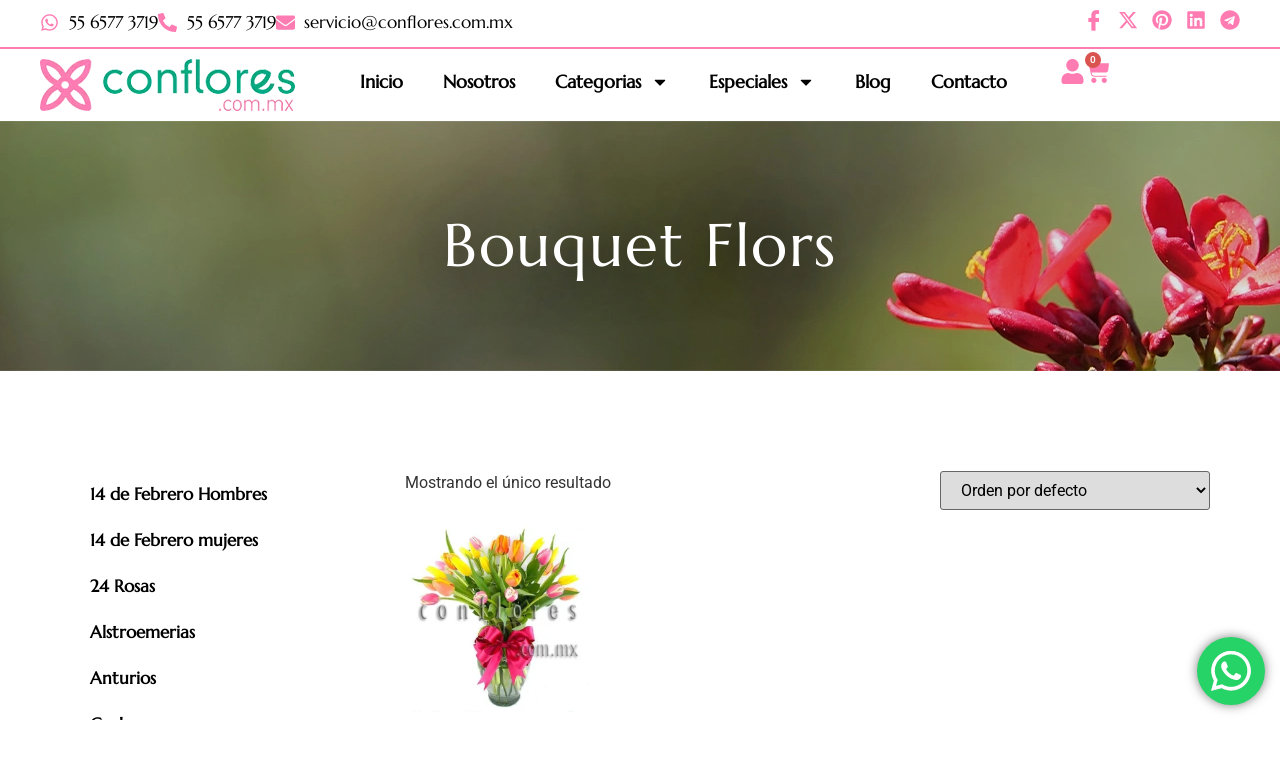

--- FILE ---
content_type: text/html; charset=UTF-8
request_url: https://conflores.com.mx/etiqueta-producto/bouquet-flors/
body_size: 36388
content:
<!doctype html>
<html lang="es">
<head>
	<meta charset="UTF-8">
	<meta name="viewport" content="width=device-width, initial-scale=1">
	<link rel="profile" href="https://gmpg.org/xfn/11">
	<meta name='robots' content='index, follow, max-image-preview:large, max-snippet:-1, max-video-preview:-1' />
	<style>img:is([sizes="auto" i], [sizes^="auto," i]) { contain-intrinsic-size: 3000px 1500px }</style>
	
	<!-- This site is optimized with the Yoast SEO plugin v26.7 - https://yoast.com/wordpress/plugins/seo/ -->
	<title>Bouquet Flors Archivos - Florería conflores</title>
	<link rel="canonical" href="https://conflores.com.mx/etiqueta-producto/bouquet-flors/" />
	<meta property="og:locale" content="es_MX" />
	<meta property="og:type" content="article" />
	<meta property="og:title" content="Bouquet Flors Archivos - Florería conflores" />
	<meta property="og:url" content="https://conflores.com.mx/etiqueta-producto/bouquet-flors/" />
	<meta property="og:site_name" content="Florería conflores" />
	<meta name="twitter:card" content="summary_large_image" />
	<script type="application/ld+json" class="yoast-schema-graph">{"@context":"https://schema.org","@graph":[{"@type":"CollectionPage","@id":"https://conflores.com.mx/etiqueta-producto/bouquet-flors/","url":"https://conflores.com.mx/etiqueta-producto/bouquet-flors/","name":"Bouquet Flors Archivos - Florería conflores","isPartOf":{"@id":"https://conflores.com.mx/#website"},"primaryImageOfPage":{"@id":"https://conflores.com.mx/etiqueta-producto/bouquet-flors/#primaryimage"},"image":{"@id":"https://conflores.com.mx/etiqueta-producto/bouquet-flors/#primaryimage"},"thumbnailUrl":"https://conflores.com.mx/wp-content/uploads/2020/06/tulipanes-naranja-amarillos-y-rosa-ConFloress.webp","inLanguage":"es"},{"@type":"ImageObject","inLanguage":"es","@id":"https://conflores.com.mx/etiqueta-producto/bouquet-flors/#primaryimage","url":"https://conflores.com.mx/wp-content/uploads/2020/06/tulipanes-naranja-amarillos-y-rosa-ConFloress.webp","contentUrl":"https://conflores.com.mx/wp-content/uploads/2020/06/tulipanes-naranja-amarillos-y-rosa-ConFloress.webp","width":550,"height":550},{"@type":"WebSite","@id":"https://conflores.com.mx/#website","url":"https://conflores.com.mx/","name":"Florería conflores","description":"Envió de flores a Domicilio CDMX","potentialAction":[{"@type":"SearchAction","target":{"@type":"EntryPoint","urlTemplate":"https://conflores.com.mx/?s={search_term_string}"},"query-input":{"@type":"PropertyValueSpecification","valueRequired":true,"valueName":"search_term_string"}}],"inLanguage":"es"}]}</script>
	<!-- / Yoast SEO plugin. -->


<link rel='dns-prefetch' href='//www.googletagmanager.com' />
<link rel="alternate" type="application/rss+xml" title="Florería conflores &raquo; Feed" href="https://conflores.com.mx/feed/" />
<link rel="alternate" type="application/rss+xml" title="Florería conflores &raquo; RSS de los comentarios" href="https://conflores.com.mx/comments/feed/" />
<link rel="alternate" type="application/rss+xml" title="Florería conflores &raquo; Bouquet Flors Etiqueta Feed" href="https://conflores.com.mx/etiqueta-producto/bouquet-flors/feed/" />
<script>
window._wpemojiSettings = {"baseUrl":"https:\/\/s.w.org\/images\/core\/emoji\/16.0.1\/72x72\/","ext":".png","svgUrl":"https:\/\/s.w.org\/images\/core\/emoji\/16.0.1\/svg\/","svgExt":".svg","source":{"concatemoji":"https:\/\/conflores.com.mx\/wp-includes\/js\/wp-emoji-release.min.js?ver=6.8.3"}};
/*! This file is auto-generated */
!function(s,n){var o,i,e;function c(e){try{var t={supportTests:e,timestamp:(new Date).valueOf()};sessionStorage.setItem(o,JSON.stringify(t))}catch(e){}}function p(e,t,n){e.clearRect(0,0,e.canvas.width,e.canvas.height),e.fillText(t,0,0);var t=new Uint32Array(e.getImageData(0,0,e.canvas.width,e.canvas.height).data),a=(e.clearRect(0,0,e.canvas.width,e.canvas.height),e.fillText(n,0,0),new Uint32Array(e.getImageData(0,0,e.canvas.width,e.canvas.height).data));return t.every(function(e,t){return e===a[t]})}function u(e,t){e.clearRect(0,0,e.canvas.width,e.canvas.height),e.fillText(t,0,0);for(var n=e.getImageData(16,16,1,1),a=0;a<n.data.length;a++)if(0!==n.data[a])return!1;return!0}function f(e,t,n,a){switch(t){case"flag":return n(e,"\ud83c\udff3\ufe0f\u200d\u26a7\ufe0f","\ud83c\udff3\ufe0f\u200b\u26a7\ufe0f")?!1:!n(e,"\ud83c\udde8\ud83c\uddf6","\ud83c\udde8\u200b\ud83c\uddf6")&&!n(e,"\ud83c\udff4\udb40\udc67\udb40\udc62\udb40\udc65\udb40\udc6e\udb40\udc67\udb40\udc7f","\ud83c\udff4\u200b\udb40\udc67\u200b\udb40\udc62\u200b\udb40\udc65\u200b\udb40\udc6e\u200b\udb40\udc67\u200b\udb40\udc7f");case"emoji":return!a(e,"\ud83e\udedf")}return!1}function g(e,t,n,a){var r="undefined"!=typeof WorkerGlobalScope&&self instanceof WorkerGlobalScope?new OffscreenCanvas(300,150):s.createElement("canvas"),o=r.getContext("2d",{willReadFrequently:!0}),i=(o.textBaseline="top",o.font="600 32px Arial",{});return e.forEach(function(e){i[e]=t(o,e,n,a)}),i}function t(e){var t=s.createElement("script");t.src=e,t.defer=!0,s.head.appendChild(t)}"undefined"!=typeof Promise&&(o="wpEmojiSettingsSupports",i=["flag","emoji"],n.supports={everything:!0,everythingExceptFlag:!0},e=new Promise(function(e){s.addEventListener("DOMContentLoaded",e,{once:!0})}),new Promise(function(t){var n=function(){try{var e=JSON.parse(sessionStorage.getItem(o));if("object"==typeof e&&"number"==typeof e.timestamp&&(new Date).valueOf()<e.timestamp+604800&&"object"==typeof e.supportTests)return e.supportTests}catch(e){}return null}();if(!n){if("undefined"!=typeof Worker&&"undefined"!=typeof OffscreenCanvas&&"undefined"!=typeof URL&&URL.createObjectURL&&"undefined"!=typeof Blob)try{var e="postMessage("+g.toString()+"("+[JSON.stringify(i),f.toString(),p.toString(),u.toString()].join(",")+"));",a=new Blob([e],{type:"text/javascript"}),r=new Worker(URL.createObjectURL(a),{name:"wpTestEmojiSupports"});return void(r.onmessage=function(e){c(n=e.data),r.terminate(),t(n)})}catch(e){}c(n=g(i,f,p,u))}t(n)}).then(function(e){for(var t in e)n.supports[t]=e[t],n.supports.everything=n.supports.everything&&n.supports[t],"flag"!==t&&(n.supports.everythingExceptFlag=n.supports.everythingExceptFlag&&n.supports[t]);n.supports.everythingExceptFlag=n.supports.everythingExceptFlag&&!n.supports.flag,n.DOMReady=!1,n.readyCallback=function(){n.DOMReady=!0}}).then(function(){return e}).then(function(){var e;n.supports.everything||(n.readyCallback(),(e=n.source||{}).concatemoji?t(e.concatemoji):e.wpemoji&&e.twemoji&&(t(e.twemoji),t(e.wpemoji)))}))}((window,document),window._wpemojiSettings);
</script>

<link rel='stylesheet' id='delivery-date-block-frontend-css' href='https://conflores.com.mx/wp-content/plugins/order-delivery-date-for-woocommerce/build/style-index.css?ver=ded14adcec7169e50367' media='1' />
<link rel='stylesheet' id='ht_ctc_main_css-css' href='https://conflores.com.mx/wp-content/plugins/click-to-chat-for-whatsapp/new/inc/assets/css/main.css?ver=4.35' media='all' />
<style id='wp-emoji-styles-inline-css'>

	img.wp-smiley, img.emoji {
		display: inline !important;
		border: none !important;
		box-shadow: none !important;
		height: 1em !important;
		width: 1em !important;
		margin: 0 0.07em !important;
		vertical-align: -0.1em !important;
		background: none !important;
		padding: 0 !important;
	}
</style>
<link rel='stylesheet' id='wp-block-library-css' href='https://conflores.com.mx/wp-includes/css/dist/block-library/style.min.css?ver=6.8.3' media='all' />
<style id='global-styles-inline-css'>
:root{--wp--preset--aspect-ratio--square: 1;--wp--preset--aspect-ratio--4-3: 4/3;--wp--preset--aspect-ratio--3-4: 3/4;--wp--preset--aspect-ratio--3-2: 3/2;--wp--preset--aspect-ratio--2-3: 2/3;--wp--preset--aspect-ratio--16-9: 16/9;--wp--preset--aspect-ratio--9-16: 9/16;--wp--preset--color--black: #000000;--wp--preset--color--cyan-bluish-gray: #abb8c3;--wp--preset--color--white: #ffffff;--wp--preset--color--pale-pink: #f78da7;--wp--preset--color--vivid-red: #cf2e2e;--wp--preset--color--luminous-vivid-orange: #ff6900;--wp--preset--color--luminous-vivid-amber: #fcb900;--wp--preset--color--light-green-cyan: #7bdcb5;--wp--preset--color--vivid-green-cyan: #00d084;--wp--preset--color--pale-cyan-blue: #8ed1fc;--wp--preset--color--vivid-cyan-blue: #0693e3;--wp--preset--color--vivid-purple: #9b51e0;--wp--preset--gradient--vivid-cyan-blue-to-vivid-purple: linear-gradient(135deg,rgba(6,147,227,1) 0%,rgb(155,81,224) 100%);--wp--preset--gradient--light-green-cyan-to-vivid-green-cyan: linear-gradient(135deg,rgb(122,220,180) 0%,rgb(0,208,130) 100%);--wp--preset--gradient--luminous-vivid-amber-to-luminous-vivid-orange: linear-gradient(135deg,rgba(252,185,0,1) 0%,rgba(255,105,0,1) 100%);--wp--preset--gradient--luminous-vivid-orange-to-vivid-red: linear-gradient(135deg,rgba(255,105,0,1) 0%,rgb(207,46,46) 100%);--wp--preset--gradient--very-light-gray-to-cyan-bluish-gray: linear-gradient(135deg,rgb(238,238,238) 0%,rgb(169,184,195) 100%);--wp--preset--gradient--cool-to-warm-spectrum: linear-gradient(135deg,rgb(74,234,220) 0%,rgb(151,120,209) 20%,rgb(207,42,186) 40%,rgb(238,44,130) 60%,rgb(251,105,98) 80%,rgb(254,248,76) 100%);--wp--preset--gradient--blush-light-purple: linear-gradient(135deg,rgb(255,206,236) 0%,rgb(152,150,240) 100%);--wp--preset--gradient--blush-bordeaux: linear-gradient(135deg,rgb(254,205,165) 0%,rgb(254,45,45) 50%,rgb(107,0,62) 100%);--wp--preset--gradient--luminous-dusk: linear-gradient(135deg,rgb(255,203,112) 0%,rgb(199,81,192) 50%,rgb(65,88,208) 100%);--wp--preset--gradient--pale-ocean: linear-gradient(135deg,rgb(255,245,203) 0%,rgb(182,227,212) 50%,rgb(51,167,181) 100%);--wp--preset--gradient--electric-grass: linear-gradient(135deg,rgb(202,248,128) 0%,rgb(113,206,126) 100%);--wp--preset--gradient--midnight: linear-gradient(135deg,rgb(2,3,129) 0%,rgb(40,116,252) 100%);--wp--preset--font-size--small: 13px;--wp--preset--font-size--medium: 20px;--wp--preset--font-size--large: 36px;--wp--preset--font-size--x-large: 42px;--wp--preset--spacing--20: 0.44rem;--wp--preset--spacing--30: 0.67rem;--wp--preset--spacing--40: 1rem;--wp--preset--spacing--50: 1.5rem;--wp--preset--spacing--60: 2.25rem;--wp--preset--spacing--70: 3.38rem;--wp--preset--spacing--80: 5.06rem;--wp--preset--shadow--natural: 6px 6px 9px rgba(0, 0, 0, 0.2);--wp--preset--shadow--deep: 12px 12px 50px rgba(0, 0, 0, 0.4);--wp--preset--shadow--sharp: 6px 6px 0px rgba(0, 0, 0, 0.2);--wp--preset--shadow--outlined: 6px 6px 0px -3px rgba(255, 255, 255, 1), 6px 6px rgba(0, 0, 0, 1);--wp--preset--shadow--crisp: 6px 6px 0px rgba(0, 0, 0, 1);}:root { --wp--style--global--content-size: 800px;--wp--style--global--wide-size: 1200px; }:where(body) { margin: 0; }.wp-site-blocks > .alignleft { float: left; margin-right: 2em; }.wp-site-blocks > .alignright { float: right; margin-left: 2em; }.wp-site-blocks > .aligncenter { justify-content: center; margin-left: auto; margin-right: auto; }:where(.wp-site-blocks) > * { margin-block-start: 24px; margin-block-end: 0; }:where(.wp-site-blocks) > :first-child { margin-block-start: 0; }:where(.wp-site-blocks) > :last-child { margin-block-end: 0; }:root { --wp--style--block-gap: 24px; }:root :where(.is-layout-flow) > :first-child{margin-block-start: 0;}:root :where(.is-layout-flow) > :last-child{margin-block-end: 0;}:root :where(.is-layout-flow) > *{margin-block-start: 24px;margin-block-end: 0;}:root :where(.is-layout-constrained) > :first-child{margin-block-start: 0;}:root :where(.is-layout-constrained) > :last-child{margin-block-end: 0;}:root :where(.is-layout-constrained) > *{margin-block-start: 24px;margin-block-end: 0;}:root :where(.is-layout-flex){gap: 24px;}:root :where(.is-layout-grid){gap: 24px;}.is-layout-flow > .alignleft{float: left;margin-inline-start: 0;margin-inline-end: 2em;}.is-layout-flow > .alignright{float: right;margin-inline-start: 2em;margin-inline-end: 0;}.is-layout-flow > .aligncenter{margin-left: auto !important;margin-right: auto !important;}.is-layout-constrained > .alignleft{float: left;margin-inline-start: 0;margin-inline-end: 2em;}.is-layout-constrained > .alignright{float: right;margin-inline-start: 2em;margin-inline-end: 0;}.is-layout-constrained > .aligncenter{margin-left: auto !important;margin-right: auto !important;}.is-layout-constrained > :where(:not(.alignleft):not(.alignright):not(.alignfull)){max-width: var(--wp--style--global--content-size);margin-left: auto !important;margin-right: auto !important;}.is-layout-constrained > .alignwide{max-width: var(--wp--style--global--wide-size);}body .is-layout-flex{display: flex;}.is-layout-flex{flex-wrap: wrap;align-items: center;}.is-layout-flex > :is(*, div){margin: 0;}body .is-layout-grid{display: grid;}.is-layout-grid > :is(*, div){margin: 0;}body{padding-top: 0px;padding-right: 0px;padding-bottom: 0px;padding-left: 0px;}a:where(:not(.wp-element-button)){text-decoration: underline;}:root :where(.wp-element-button, .wp-block-button__link){background-color: #32373c;border-width: 0;color: #fff;font-family: inherit;font-size: inherit;line-height: inherit;padding: calc(0.667em + 2px) calc(1.333em + 2px);text-decoration: none;}.has-black-color{color: var(--wp--preset--color--black) !important;}.has-cyan-bluish-gray-color{color: var(--wp--preset--color--cyan-bluish-gray) !important;}.has-white-color{color: var(--wp--preset--color--white) !important;}.has-pale-pink-color{color: var(--wp--preset--color--pale-pink) !important;}.has-vivid-red-color{color: var(--wp--preset--color--vivid-red) !important;}.has-luminous-vivid-orange-color{color: var(--wp--preset--color--luminous-vivid-orange) !important;}.has-luminous-vivid-amber-color{color: var(--wp--preset--color--luminous-vivid-amber) !important;}.has-light-green-cyan-color{color: var(--wp--preset--color--light-green-cyan) !important;}.has-vivid-green-cyan-color{color: var(--wp--preset--color--vivid-green-cyan) !important;}.has-pale-cyan-blue-color{color: var(--wp--preset--color--pale-cyan-blue) !important;}.has-vivid-cyan-blue-color{color: var(--wp--preset--color--vivid-cyan-blue) !important;}.has-vivid-purple-color{color: var(--wp--preset--color--vivid-purple) !important;}.has-black-background-color{background-color: var(--wp--preset--color--black) !important;}.has-cyan-bluish-gray-background-color{background-color: var(--wp--preset--color--cyan-bluish-gray) !important;}.has-white-background-color{background-color: var(--wp--preset--color--white) !important;}.has-pale-pink-background-color{background-color: var(--wp--preset--color--pale-pink) !important;}.has-vivid-red-background-color{background-color: var(--wp--preset--color--vivid-red) !important;}.has-luminous-vivid-orange-background-color{background-color: var(--wp--preset--color--luminous-vivid-orange) !important;}.has-luminous-vivid-amber-background-color{background-color: var(--wp--preset--color--luminous-vivid-amber) !important;}.has-light-green-cyan-background-color{background-color: var(--wp--preset--color--light-green-cyan) !important;}.has-vivid-green-cyan-background-color{background-color: var(--wp--preset--color--vivid-green-cyan) !important;}.has-pale-cyan-blue-background-color{background-color: var(--wp--preset--color--pale-cyan-blue) !important;}.has-vivid-cyan-blue-background-color{background-color: var(--wp--preset--color--vivid-cyan-blue) !important;}.has-vivid-purple-background-color{background-color: var(--wp--preset--color--vivid-purple) !important;}.has-black-border-color{border-color: var(--wp--preset--color--black) !important;}.has-cyan-bluish-gray-border-color{border-color: var(--wp--preset--color--cyan-bluish-gray) !important;}.has-white-border-color{border-color: var(--wp--preset--color--white) !important;}.has-pale-pink-border-color{border-color: var(--wp--preset--color--pale-pink) !important;}.has-vivid-red-border-color{border-color: var(--wp--preset--color--vivid-red) !important;}.has-luminous-vivid-orange-border-color{border-color: var(--wp--preset--color--luminous-vivid-orange) !important;}.has-luminous-vivid-amber-border-color{border-color: var(--wp--preset--color--luminous-vivid-amber) !important;}.has-light-green-cyan-border-color{border-color: var(--wp--preset--color--light-green-cyan) !important;}.has-vivid-green-cyan-border-color{border-color: var(--wp--preset--color--vivid-green-cyan) !important;}.has-pale-cyan-blue-border-color{border-color: var(--wp--preset--color--pale-cyan-blue) !important;}.has-vivid-cyan-blue-border-color{border-color: var(--wp--preset--color--vivid-cyan-blue) !important;}.has-vivid-purple-border-color{border-color: var(--wp--preset--color--vivid-purple) !important;}.has-vivid-cyan-blue-to-vivid-purple-gradient-background{background: var(--wp--preset--gradient--vivid-cyan-blue-to-vivid-purple) !important;}.has-light-green-cyan-to-vivid-green-cyan-gradient-background{background: var(--wp--preset--gradient--light-green-cyan-to-vivid-green-cyan) !important;}.has-luminous-vivid-amber-to-luminous-vivid-orange-gradient-background{background: var(--wp--preset--gradient--luminous-vivid-amber-to-luminous-vivid-orange) !important;}.has-luminous-vivid-orange-to-vivid-red-gradient-background{background: var(--wp--preset--gradient--luminous-vivid-orange-to-vivid-red) !important;}.has-very-light-gray-to-cyan-bluish-gray-gradient-background{background: var(--wp--preset--gradient--very-light-gray-to-cyan-bluish-gray) !important;}.has-cool-to-warm-spectrum-gradient-background{background: var(--wp--preset--gradient--cool-to-warm-spectrum) !important;}.has-blush-light-purple-gradient-background{background: var(--wp--preset--gradient--blush-light-purple) !important;}.has-blush-bordeaux-gradient-background{background: var(--wp--preset--gradient--blush-bordeaux) !important;}.has-luminous-dusk-gradient-background{background: var(--wp--preset--gradient--luminous-dusk) !important;}.has-pale-ocean-gradient-background{background: var(--wp--preset--gradient--pale-ocean) !important;}.has-electric-grass-gradient-background{background: var(--wp--preset--gradient--electric-grass) !important;}.has-midnight-gradient-background{background: var(--wp--preset--gradient--midnight) !important;}.has-small-font-size{font-size: var(--wp--preset--font-size--small) !important;}.has-medium-font-size{font-size: var(--wp--preset--font-size--medium) !important;}.has-large-font-size{font-size: var(--wp--preset--font-size--large) !important;}.has-x-large-font-size{font-size: var(--wp--preset--font-size--x-large) !important;}
:root :where(.wp-block-pullquote){font-size: 1.5em;line-height: 1.6;}
</style>
<link rel='stylesheet' id='contact-form-7-css' href='https://conflores.com.mx/wp-content/plugins/contact-form-7/includes/css/styles.css?ver=6.1.4' media='all' />
<style id='dey-inline-style-inline-css'>
.dey-calender-day a {
                background: #00cc66 !important;
                border: 1px solid #00cc66 !important;
                color: #000000 !important;
                }
                
                .dey-holiday .ui-state-default {
                background: #32fb95 !important;
                border: 1px solid #32fb95 !important;
                color: #000000 !important;
                }
                
                .dey-partial-booked a {
                background: #ffcc00 !important;
                border: 1px solid #ffcc00 !important;
                color: #000000 !important;
                }
                
                .dey-booked .ui-state-default {
                background: #ff3300 !important;
                border: 1px solid #ff3300 !important;
                color: #000000 !important;
                }
                
                .dey-order-expected-delivery-info-wrapper, .dey-product-expected-delivery-info-wrapper {
                color: #6d6d6d !important;
                }
                
                .dey-order-tip-wrapper .dey-order-tip-predefined-button {
                background: #eeeeee !important;
                border: 1px solid #eeeeee !important;
                color: #333333 !important;
                }
                
                .dey-order-tip-wrapper .dey-active {
                background: #33a8ce !important;
                border: 1px solid #33a8ce !important;
                color: #ffffff !important;
                }
                
                .dey-order-tip-wrapper .dey-order-tip-custom-amount-button {
                background: #52ce33 !important;
                border: 1px solid #52ce33 !important;
                color: #ffffff !important;
                }
</style>
<link rel='stylesheet' id='dey-frontend-css' href='https://conflores.com.mx/wp-content/plugins/delivery-slots-for-woocommerce/assets/css/frontend.css?ver=3.6.0' media='all' />
<link rel='stylesheet' id='woocommerce-layout-css' href='https://conflores.com.mx/wp-content/plugins/woocommerce/assets/css/woocommerce-layout.css?ver=10.4.3' media='all' />
<link rel='stylesheet' id='woocommerce-smallscreen-css' href='https://conflores.com.mx/wp-content/plugins/woocommerce/assets/css/woocommerce-smallscreen.css?ver=10.4.3' media='only screen and (max-width: 768px)' />
<link rel='stylesheet' id='woocommerce-general-css' href='https://conflores.com.mx/wp-content/plugins/woocommerce/assets/css/woocommerce.css?ver=10.4.3' media='all' />
<style id='woocommerce-inline-inline-css'>
.woocommerce form .form-row .required { visibility: visible; }
</style>
<link rel='stylesheet' id='woocommerce-aplazo-checkout-css' href='https://conflores.com.mx/wp-content/plugins/aplazo-payment-gateway/src/../assets/css/checkout_aplazo.css?ver=6.8.3' media='all' />
<link rel='stylesheet' id='hello-elementor-css' href='https://conflores.com.mx/wp-content/themes/hello-elementor/assets/css/reset.css?ver=3.4.4' media='all' />
<link rel='stylesheet' id='hello-elementor-theme-style-css' href='https://conflores.com.mx/wp-content/themes/hello-elementor/assets/css/theme.css?ver=3.4.4' media='all' />
<link rel='stylesheet' id='hello-elementor-header-footer-css' href='https://conflores.com.mx/wp-content/themes/hello-elementor/assets/css/header-footer.css?ver=3.4.4' media='all' />
<link rel='stylesheet' id='elementor-frontend-css' href='https://conflores.com.mx/wp-content/plugins/elementor/assets/css/frontend.min.css?ver=3.34.1' media='all' />
<link rel='stylesheet' id='elementor-post-16193-css' href='https://conflores.com.mx/wp-content/uploads/elementor/css/post-16193.css?ver=1768432055' media='all' />
<link rel='stylesheet' id='widget-icon-list-css' href='https://conflores.com.mx/wp-content/plugins/elementor/assets/css/widget-icon-list.min.css?ver=3.34.1' media='all' />
<link rel='stylesheet' id='widget-social-icons-css' href='https://conflores.com.mx/wp-content/plugins/elementor/assets/css/widget-social-icons.min.css?ver=3.34.1' media='all' />
<link rel='stylesheet' id='e-apple-webkit-css' href='https://conflores.com.mx/wp-content/plugins/elementor/assets/css/conditionals/apple-webkit.min.css?ver=3.34.1' media='all' />
<link rel='stylesheet' id='widget-divider-css' href='https://conflores.com.mx/wp-content/plugins/elementor/assets/css/widget-divider.min.css?ver=3.34.1' media='all' />
<link rel='stylesheet' id='widget-image-css' href='https://conflores.com.mx/wp-content/plugins/elementor/assets/css/widget-image.min.css?ver=3.34.1' media='all' />
<link rel='stylesheet' id='widget-nav-menu-css' href='https://conflores.com.mx/wp-content/plugins/elementor-pro/assets/css/widget-nav-menu.min.css?ver=3.32.0' media='all' />
<link rel='stylesheet' id='widget-woocommerce-menu-cart-css' href='https://conflores.com.mx/wp-content/plugins/elementor-pro/assets/css/widget-woocommerce-menu-cart.min.css?ver=3.32.0' media='all' />
<link rel='stylesheet' id='e-animation-fadeInLeft-css' href='https://conflores.com.mx/wp-content/plugins/elementor/assets/lib/animations/styles/fadeInLeft.min.css?ver=3.34.1' media='all' />
<link rel='stylesheet' id='widget-off-canvas-css' href='https://conflores.com.mx/wp-content/plugins/elementor-pro/assets/css/widget-off-canvas.min.css?ver=3.32.0' media='all' />
<link rel='stylesheet' id='widget-heading-css' href='https://conflores.com.mx/wp-content/plugins/elementor/assets/css/widget-heading.min.css?ver=3.34.1' media='all' />
<link rel='stylesheet' id='widget-form-css' href='https://conflores.com.mx/wp-content/plugins/elementor-pro/assets/css/widget-form.min.css?ver=3.32.0' media='all' />
<link rel='stylesheet' id='e-animation-fadeIn-css' href='https://conflores.com.mx/wp-content/plugins/elementor/assets/lib/animations/styles/fadeIn.min.css?ver=3.34.1' media='all' />
<link rel='stylesheet' id='widget-woocommerce-products-css' href='https://conflores.com.mx/wp-content/plugins/elementor-pro/assets/css/widget-woocommerce-products.min.css?ver=3.32.0' media='all' />
<link rel='stylesheet' id='widget-woocommerce-products-archive-css' href='https://conflores.com.mx/wp-content/plugins/elementor-pro/assets/css/widget-woocommerce-products-archive.min.css?ver=3.32.0' media='all' />
<link rel='stylesheet' id='elementor-post-17883-css' href='https://conflores.com.mx/wp-content/uploads/elementor/css/post-17883.css?ver=1768432055' media='all' />
<link rel='stylesheet' id='elementor-post-17718-css' href='https://conflores.com.mx/wp-content/uploads/elementor/css/post-17718.css?ver=1768432055' media='all' />
<link rel='stylesheet' id='elementor-post-17913-css' href='https://conflores.com.mx/wp-content/uploads/elementor/css/post-17913.css?ver=1768432055' media='all' />
<link rel='stylesheet' id='ekit-widget-styles-css' href='https://conflores.com.mx/wp-content/plugins/elementskit-lite/widgets/init/assets/css/widget-styles.css?ver=3.7.8' media='all' />
<link rel='stylesheet' id='ekit-responsive-css' href='https://conflores.com.mx/wp-content/plugins/elementskit-lite/widgets/init/assets/css/responsive.css?ver=3.7.8' media='all' />
<link rel='stylesheet' id='jquery-ui-style-orddd-lite-css' href='https://conflores.com.mx/wp-content/plugins/order-delivery-date-for-woocommerce/css/themes/smoothness/jquery-ui.css?ver=4.4.0' media='' />
<link rel='stylesheet' id='datepicker-css' href='https://conflores.com.mx/wp-content/plugins/order-delivery-date-for-woocommerce/css/datepicker.css?ver=4.4.0' media='' />
<link rel='stylesheet' id='elementor-gf-local-roboto-css' href='https://conflores.com.mx/wp-content/uploads/elementor/google-fonts/css/roboto.css?ver=1757135536' media='all' />
<link rel='stylesheet' id='elementor-gf-local-robotoslab-css' href='https://conflores.com.mx/wp-content/uploads/elementor/google-fonts/css/robotoslab.css?ver=1757135539' media='all' />
<link rel='stylesheet' id='elementor-gf-local-marcellus-css' href='https://conflores.com.mx/wp-content/uploads/elementor/google-fonts/css/marcellus.css?ver=1757135917' media='all' />
<link rel='stylesheet' id='elementor-icons-ekiticons-css' href='https://conflores.com.mx/wp-content/plugins/elementskit-lite/modules/elementskit-icon-pack/assets/css/ekiticons.css?ver=3.7.8' media='all' />
<script src="https://conflores.com.mx/wp-includes/js/jquery/jquery.min.js?ver=3.7.1" id="jquery-core-js"></script>
<script src="https://conflores.com.mx/wp-includes/js/jquery/jquery-migrate.min.js?ver=3.4.1" id="jquery-migrate-js"></script>
<script src="https://conflores.com.mx/wp-content/plugins/woocommerce/assets/js/jquery-blockui/jquery.blockUI.min.js?ver=2.7.0-wc.10.4.3" id="wc-jquery-blockui-js" data-wp-strategy="defer"></script>
<script id="dey-frontend-js-extra">
var dey_frontend_params = {"ajax_url":"https:\/\/conflores.com.mx\/wp-admin\/admin-ajax.php","datepicker_nonce":"772321f690","order_tip_nonce":"de5d1c3dca","order_tip_display_type":"1","order_scheduler_type":"no","available_shipping_methods":[],"order_scheduler_nonce":"da45a89c53","order_pickup_shipping_mode":"1"};
</script>
<script src="https://conflores.com.mx/wp-content/plugins/delivery-slots-for-woocommerce/assets/js/frontend/frontend.js?ver=3.6.0" id="dey-frontend-js"></script>
<script id="wc-add-to-cart-js-extra">
var wc_add_to_cart_params = {"ajax_url":"\/wp-admin\/admin-ajax.php","wc_ajax_url":"\/?wc-ajax=%%endpoint%%","i18n_view_cart":"Ver carrito","cart_url":"https:\/\/conflores.com.mx\/carrito\/","is_cart":"","cart_redirect_after_add":"yes"};
</script>
<script src="https://conflores.com.mx/wp-content/plugins/woocommerce/assets/js/frontend/add-to-cart.min.js?ver=10.4.3" id="wc-add-to-cart-js" defer data-wp-strategy="defer"></script>
<script src="https://conflores.com.mx/wp-content/plugins/woocommerce/assets/js/js-cookie/js.cookie.min.js?ver=2.1.4-wc.10.4.3" id="wc-js-cookie-js" data-wp-strategy="defer"></script>
<script id="aplazo-widget-js-extra">
var images = {"step1":"https:\/\/conflores.com.mx\/wp-content\/plugins\/aplazo-payment-gateway\/assets\/images\/step-1.png","step2":"https:\/\/conflores.com.mx\/wp-content\/plugins\/aplazo-payment-gateway\/assets\/images\/step-2.png","step3":"https:\/\/conflores.com.mx\/wp-content\/plugins\/aplazo-payment-gateway\/assets\/images\/step-3.png","logoraw":"https:\/\/conflores.com.mx\/wp-content\/plugins\/aplazo-payment-gateway\/assets\/images\/logo-raw.png","descmovil":"https:\/\/conflores.com.mx\/wp-content\/plugins\/aplazo-payment-gateway\/assets\/images\/aplazo-desc-movil","aplazodescription":"https:\/\/conflores.com.mx\/wp-content\/plugins\/aplazo-payment-gateway\/assets\/images\/aplazo-description.png"};
</script>
<script src="https://conflores.com.mx/wp-content/plugins/aplazo-payment-gateway/src/../assets/js/aplazo-widget/aplazo-widgets.min.js?ver=6.8.3" id="aplazo-widget-js"></script>

<!-- Google tag (gtag.js) snippet added by Site Kit -->
<!-- Google Ads snippet added by Site Kit -->
<script src="https://www.googletagmanager.com/gtag/js?id=AW-962740168" id="google_gtagjs-js" async></script>
<script id="google_gtagjs-js-after">
window.dataLayer = window.dataLayer || [];function gtag(){dataLayer.push(arguments);}
gtag("js", new Date());
gtag("set", "developer_id.dZTNiMT", true);
gtag("config", "AW-962740168");
 window._googlesitekit = window._googlesitekit || {}; window._googlesitekit.throttledEvents = []; window._googlesitekit.gtagEvent = (name, data) => { var key = JSON.stringify( { name, data } ); if ( !! window._googlesitekit.throttledEvents[ key ] ) { return; } window._googlesitekit.throttledEvents[ key ] = true; setTimeout( () => { delete window._googlesitekit.throttledEvents[ key ]; }, 5 ); gtag( "event", name, { ...data, event_source: "site-kit" } ); };
</script>
<script src="https://conflores.com.mx/wp-content/plugins/woocommerce/assets/js/select2/select2.full.min.js?ver=4.0.3-wc.10.4.3" id="wc-select2-js" defer data-wp-strategy="defer"></script>
<link rel="https://api.w.org/" href="https://conflores.com.mx/wp-json/" /><link rel="alternate" title="JSON" type="application/json" href="https://conflores.com.mx/wp-json/wp/v2/product_tag/366" /><link rel="EditURI" type="application/rsd+xml" title="RSD" href="https://conflores.com.mx/xmlrpc.php?rsd" />
<meta name="generator" content="WordPress 6.8.3" />
<meta name="generator" content="WooCommerce 10.4.3" />
<meta name="generator" content="Site Kit by Google 1.170.0" />	<noscript><style>.woocommerce-product-gallery{ opacity: 1 !important; }</style></noscript>
	
<!-- Metaetiquetas de Google AdSense añadidas por Site Kit -->
<meta name="google-adsense-platform-account" content="ca-host-pub-2644536267352236">
<meta name="google-adsense-platform-domain" content="sitekit.withgoogle.com">
<!-- Acabar con las metaetiquetas de Google AdSense añadidas por Site Kit -->
<meta name="generator" content="Elementor 3.34.1; features: e_font_icon_svg, additional_custom_breakpoints; settings: css_print_method-external, google_font-enabled, font_display-swap">
			<style>
				.e-con.e-parent:nth-of-type(n+4):not(.e-lazyloaded):not(.e-no-lazyload),
				.e-con.e-parent:nth-of-type(n+4):not(.e-lazyloaded):not(.e-no-lazyload) * {
					background-image: none !important;
				}
				@media screen and (max-height: 1024px) {
					.e-con.e-parent:nth-of-type(n+3):not(.e-lazyloaded):not(.e-no-lazyload),
					.e-con.e-parent:nth-of-type(n+3):not(.e-lazyloaded):not(.e-no-lazyload) * {
						background-image: none !important;
					}
				}
				@media screen and (max-height: 640px) {
					.e-con.e-parent:nth-of-type(n+2):not(.e-lazyloaded):not(.e-no-lazyload),
					.e-con.e-parent:nth-of-type(n+2):not(.e-lazyloaded):not(.e-no-lazyload) * {
						background-image: none !important;
					}
				}
			</style>
			<link rel="icon" href="https://conflores.com.mx/wp-content/uploads/2020/05/favicon-conflores.png" sizes="32x32" />
<link rel="icon" href="https://conflores.com.mx/wp-content/uploads/2020/05/favicon-conflores.png" sizes="192x192" />
<link rel="apple-touch-icon" href="https://conflores.com.mx/wp-content/uploads/2020/05/favicon-conflores.png" />
<meta name="msapplication-TileImage" content="https://conflores.com.mx/wp-content/uploads/2020/05/favicon-conflores.png" />
</head>
<body class="archive tax-product_tag term-bouquet-flors term-366 wp-embed-responsive wp-theme-hello-elementor theme-hello-elementor woocommerce woocommerce-page woocommerce-no-js hello-elementor-default elementor-page-17913 elementor-default elementor-template-full-width elementor-kit-16193">


<a class="skip-link screen-reader-text" href="#content">Ir al contenido</a>

		<header data-elementor-type="header" data-elementor-id="17883" class="elementor elementor-17883 elementor-location-header" data-elementor-post-type="elementor_library">
			<div class="elementor-element elementor-element-d51e597 e-flex e-con-boxed e-con e-parent" data-id="d51e597" data-element_type="container" data-settings="{&quot;background_background&quot;:&quot;classic&quot;}">
					<div class="e-con-inner">
		<div class="elementor-element elementor-element-4eb8ed6 e-con-full e-flex e-con e-child" data-id="4eb8ed6" data-element_type="container">
				<div class="elementor-element elementor-element-03abd73 elementor-icon-list--layout-inline elementor-hidden-desktop elementor-hidden-tablet elementor-list-item-link-full_width elementor-widget elementor-widget-icon-list" data-id="03abd73" data-element_type="widget" data-widget_type="icon-list.default">
				<div class="elementor-widget-container">
							<ul class="elementor-icon-list-items elementor-inline-items">
							<li class="elementor-icon-list-item elementor-inline-item">
											<span class="elementor-icon-list-icon">
							<svg aria-hidden="true" class="e-font-icon-svg e-fab-whatsapp" viewBox="0 0 448 512" xmlns="http://www.w3.org/2000/svg"><path d="M380.9 97.1C339 55.1 283.2 32 223.9 32c-122.4 0-222 99.6-222 222 0 39.1 10.2 77.3 29.6 111L0 480l117.7-30.9c32.4 17.7 68.9 27 106.1 27h.1c122.3 0 224.1-99.6 224.1-222 0-59.3-25.2-115-67.1-157zm-157 341.6c-33.2 0-65.7-8.9-94-25.7l-6.7-4-69.8 18.3L72 359.2l-4.4-7c-18.5-29.4-28.2-63.3-28.2-98.2 0-101.7 82.8-184.5 184.6-184.5 49.3 0 95.6 19.2 130.4 54.1 34.8 34.9 56.2 81.2 56.1 130.5 0 101.8-84.9 184.6-186.6 184.6zm101.2-138.2c-5.5-2.8-32.8-16.2-37.9-18-5.1-1.9-8.8-2.8-12.5 2.8-3.7 5.6-14.3 18-17.6 21.8-3.2 3.7-6.5 4.2-12 1.4-32.6-16.3-54-29.1-75.5-66-5.7-9.8 5.7-9.1 16.3-30.3 1.8-3.7.9-6.9-.5-9.7-1.4-2.8-12.5-30.1-17.1-41.2-4.5-10.8-9.1-9.3-12.5-9.5-3.2-.2-6.9-.2-10.6-.2-3.7 0-9.7 1.4-14.8 6.9-5.1 5.6-19.4 19-19.4 46.3 0 27.3 19.9 53.7 22.6 57.4 2.8 3.7 39.1 59.7 94.8 83.8 35.2 15.2 49 16.5 66.6 13.9 10.7-1.6 32.8-13.4 37.4-26.4 4.6-13 4.6-24.1 3.2-26.4-1.3-2.5-5-3.9-10.5-6.6z"></path></svg>						</span>
										<span class="elementor-icon-list-text"></span>
									</li>
								<li class="elementor-icon-list-item elementor-inline-item">
											<a href="tel:5565773719">

												<span class="elementor-icon-list-icon">
							<svg aria-hidden="true" class="e-font-icon-svg e-fas-phone-alt" viewBox="0 0 512 512" xmlns="http://www.w3.org/2000/svg"><path d="M497.39 361.8l-112-48a24 24 0 0 0-28 6.9l-49.6 60.6A370.66 370.66 0 0 1 130.6 204.11l60.6-49.6a23.94 23.94 0 0 0 6.9-28l-48-112A24.16 24.16 0 0 0 122.6.61l-104 24A24 24 0 0 0 0 48c0 256.5 207.9 464 464 464a24 24 0 0 0 23.4-18.6l24-104a24.29 24.29 0 0 0-14.01-27.6z"></path></svg>						</span>
										<span class="elementor-icon-list-text"></span>
											</a>
									</li>
								<li class="elementor-icon-list-item elementor-inline-item">
											<a href="mailto:servicio@conflores.com.mx">

												<span class="elementor-icon-list-icon">
							<svg aria-hidden="true" class="e-font-icon-svg e-fas-envelope" viewBox="0 0 512 512" xmlns="http://www.w3.org/2000/svg"><path d="M502.3 190.8c3.9-3.1 9.7-.2 9.7 4.7V400c0 26.5-21.5 48-48 48H48c-26.5 0-48-21.5-48-48V195.6c0-5 5.7-7.8 9.7-4.7 22.4 17.4 52.1 39.5 154.1 113.6 21.1 15.4 56.7 47.8 92.2 47.6 35.7.3 72-32.8 92.3-47.6 102-74.1 131.6-96.3 154-113.7zM256 320c23.2.4 56.6-29.2 73.4-41.4 132.7-96.3 142.8-104.7 173.4-128.7 5.8-4.5 9.2-11.5 9.2-18.9v-19c0-26.5-21.5-48-48-48H48C21.5 64 0 85.5 0 112v19c0 7.4 3.4 14.3 9.2 18.9 30.6 23.9 40.7 32.4 173.4 128.7 16.8 12.2 50.2 41.8 73.4 41.4z"></path></svg>						</span>
										<span class="elementor-icon-list-text"></span>
											</a>
									</li>
						</ul>
						</div>
				</div>
				<div class="elementor-element elementor-element-3a6a3ce elementor-icon-list--layout-inline elementor-hidden-mobile elementor-list-item-link-full_width elementor-widget elementor-widget-icon-list" data-id="3a6a3ce" data-element_type="widget" data-widget_type="icon-list.default">
				<div class="elementor-widget-container">
							<ul class="elementor-icon-list-items elementor-inline-items">
							<li class="elementor-icon-list-item elementor-inline-item">
											<span class="elementor-icon-list-icon">
							<svg aria-hidden="true" class="e-font-icon-svg e-fab-whatsapp" viewBox="0 0 448 512" xmlns="http://www.w3.org/2000/svg"><path d="M380.9 97.1C339 55.1 283.2 32 223.9 32c-122.4 0-222 99.6-222 222 0 39.1 10.2 77.3 29.6 111L0 480l117.7-30.9c32.4 17.7 68.9 27 106.1 27h.1c122.3 0 224.1-99.6 224.1-222 0-59.3-25.2-115-67.1-157zm-157 341.6c-33.2 0-65.7-8.9-94-25.7l-6.7-4-69.8 18.3L72 359.2l-4.4-7c-18.5-29.4-28.2-63.3-28.2-98.2 0-101.7 82.8-184.5 184.6-184.5 49.3 0 95.6 19.2 130.4 54.1 34.8 34.9 56.2 81.2 56.1 130.5 0 101.8-84.9 184.6-186.6 184.6zm101.2-138.2c-5.5-2.8-32.8-16.2-37.9-18-5.1-1.9-8.8-2.8-12.5 2.8-3.7 5.6-14.3 18-17.6 21.8-3.2 3.7-6.5 4.2-12 1.4-32.6-16.3-54-29.1-75.5-66-5.7-9.8 5.7-9.1 16.3-30.3 1.8-3.7.9-6.9-.5-9.7-1.4-2.8-12.5-30.1-17.1-41.2-4.5-10.8-9.1-9.3-12.5-9.5-3.2-.2-6.9-.2-10.6-.2-3.7 0-9.7 1.4-14.8 6.9-5.1 5.6-19.4 19-19.4 46.3 0 27.3 19.9 53.7 22.6 57.4 2.8 3.7 39.1 59.7 94.8 83.8 35.2 15.2 49 16.5 66.6 13.9 10.7-1.6 32.8-13.4 37.4-26.4 4.6-13 4.6-24.1 3.2-26.4-1.3-2.5-5-3.9-10.5-6.6z"></path></svg>						</span>
										<span class="elementor-icon-list-text">55 6577 3719</span>
									</li>
								<li class="elementor-icon-list-item elementor-inline-item">
											<a href="tel:5565773719">

												<span class="elementor-icon-list-icon">
							<svg aria-hidden="true" class="e-font-icon-svg e-fas-phone-alt" viewBox="0 0 512 512" xmlns="http://www.w3.org/2000/svg"><path d="M497.39 361.8l-112-48a24 24 0 0 0-28 6.9l-49.6 60.6A370.66 370.66 0 0 1 130.6 204.11l60.6-49.6a23.94 23.94 0 0 0 6.9-28l-48-112A24.16 24.16 0 0 0 122.6.61l-104 24A24 24 0 0 0 0 48c0 256.5 207.9 464 464 464a24 24 0 0 0 23.4-18.6l24-104a24.29 24.29 0 0 0-14.01-27.6z"></path></svg>						</span>
										<span class="elementor-icon-list-text">55 6577 3719</span>
											</a>
									</li>
								<li class="elementor-icon-list-item elementor-inline-item">
											<a href="mailto:servicio@conflores.com.mx">

												<span class="elementor-icon-list-icon">
							<svg aria-hidden="true" class="e-font-icon-svg e-fas-envelope" viewBox="0 0 512 512" xmlns="http://www.w3.org/2000/svg"><path d="M502.3 190.8c3.9-3.1 9.7-.2 9.7 4.7V400c0 26.5-21.5 48-48 48H48c-26.5 0-48-21.5-48-48V195.6c0-5 5.7-7.8 9.7-4.7 22.4 17.4 52.1 39.5 154.1 113.6 21.1 15.4 56.7 47.8 92.2 47.6 35.7.3 72-32.8 92.3-47.6 102-74.1 131.6-96.3 154-113.7zM256 320c23.2.4 56.6-29.2 73.4-41.4 132.7-96.3 142.8-104.7 173.4-128.7 5.8-4.5 9.2-11.5 9.2-18.9v-19c0-26.5-21.5-48-48-48H48C21.5 64 0 85.5 0 112v19c0 7.4 3.4 14.3 9.2 18.9 30.6 23.9 40.7 32.4 173.4 128.7 16.8 12.2 50.2 41.8 73.4 41.4z"></path></svg>						</span>
										<span class="elementor-icon-list-text">servicio@conflores.com.mx</span>
											</a>
									</li>
						</ul>
						</div>
				</div>
				</div>
		<div class="elementor-element elementor-element-135af25 e-con-full e-flex e-con e-child" data-id="135af25" data-element_type="container">
				<div class="elementor-element elementor-element-599ea8e e-grid-align-right elementor-shape-rounded elementor-grid-0 elementor-widget elementor-widget-social-icons" data-id="599ea8e" data-element_type="widget" data-widget_type="social-icons.default">
				<div class="elementor-widget-container">
							<div class="elementor-social-icons-wrapper elementor-grid" role="list">
							<span class="elementor-grid-item" role="listitem">
					<a class="elementor-icon elementor-social-icon elementor-social-icon-icon-facebook elementor-repeater-item-54174e3" href="https://www.facebook.com/sharer/sharer.php?u=https://conflores.com.mx/" target="_blank">
						<span class="elementor-screen-only">Icon-facebook</span>
						<i aria-hidden="true" class="icon icon-facebook"></i>					</a>
				</span>
							<span class="elementor-grid-item" role="listitem">
					<a class="elementor-icon elementor-social-icon elementor-social-icon-x-twitter elementor-repeater-item-587330d" href="https://x.com/share?url=https://conflores.com.mx/" target="_blank">
						<span class="elementor-screen-only">X-twitter</span>
						<svg aria-hidden="true" class="e-font-icon-svg e-fab-x-twitter" viewBox="0 0 512 512" xmlns="http://www.w3.org/2000/svg"><path d="M389.2 48h70.6L305.6 224.2 487 464H345L233.7 318.6 106.5 464H35.8L200.7 275.5 26.8 48H172.4L272.9 180.9 389.2 48zM364.4 421.8h39.1L151.1 88h-42L364.4 421.8z"></path></svg>					</a>
				</span>
							<span class="elementor-grid-item" role="listitem">
					<a class="elementor-icon elementor-social-icon elementor-social-icon-pinterest elementor-repeater-item-886c270" href="https://pinterest.com/pin/create/button/?url=https://conflores.com.mx/&#038;media=https://conflores.com.mx/wp-includes/images/media/default.svg&#038;description=Florer%C3%ADa+Online+%26%238211%3B+Arreglos+a+Domicilio" target="_blank">
						<span class="elementor-screen-only">Pinterest</span>
						<svg aria-hidden="true" class="e-font-icon-svg e-fab-pinterest" viewBox="0 0 496 512" xmlns="http://www.w3.org/2000/svg"><path d="M496 256c0 137-111 248-248 248-25.6 0-50.2-3.9-73.4-11.1 10.1-16.5 25.2-43.5 30.8-65 3-11.6 15.4-59 15.4-59 8.1 15.4 31.7 28.5 56.8 28.5 74.8 0 128.7-68.8 128.7-154.3 0-81.9-66.9-143.2-152.9-143.2-107 0-163.9 71.8-163.9 150.1 0 36.4 19.4 81.7 50.3 96.1 4.7 2.2 7.2 1.2 8.3-3.3.8-3.4 5-20.3 6.9-28.1.6-2.5.3-4.7-1.7-7.1-10.1-12.5-18.3-35.3-18.3-56.6 0-54.7 41.4-107.6 112-107.6 60.9 0 103.6 41.5 103.6 100.9 0 67.1-33.9 113.6-78 113.6-24.3 0-42.6-20.1-36.7-44.8 7-29.5 20.5-61.3 20.5-82.6 0-19-10.2-34.9-31.4-34.9-24.9 0-44.9 25.7-44.9 60.2 0 22 7.4 36.8 7.4 36.8s-24.5 103.8-29 123.2c-5 21.4-3 51.6-.9 71.2C65.4 450.9 0 361.1 0 256 0 119 111 8 248 8s248 111 248 248z"></path></svg>					</a>
				</span>
							<span class="elementor-grid-item" role="listitem">
					<a class="elementor-icon elementor-social-icon elementor-social-icon-linkedin elementor-repeater-item-68d37f2" href="https://www.linkedin.com/shareArticle?mini=true&#038;url=https://conflores.com.mx/" target="_blank">
						<span class="elementor-screen-only">Linkedin</span>
						<svg aria-hidden="true" class="e-font-icon-svg e-fab-linkedin" viewBox="0 0 448 512" xmlns="http://www.w3.org/2000/svg"><path d="M416 32H31.9C14.3 32 0 46.5 0 64.3v383.4C0 465.5 14.3 480 31.9 480H416c17.6 0 32-14.5 32-32.3V64.3c0-17.8-14.4-32.3-32-32.3zM135.4 416H69V202.2h66.5V416zm-33.2-243c-21.3 0-38.5-17.3-38.5-38.5S80.9 96 102.2 96c21.2 0 38.5 17.3 38.5 38.5 0 21.3-17.2 38.5-38.5 38.5zm282.1 243h-66.4V312c0-24.8-.5-56.7-34.5-56.7-34.6 0-39.9 27-39.9 54.9V416h-66.4V202.2h63.7v29.2h.9c8.9-16.8 30.6-34.5 62.9-34.5 67.2 0 79.7 44.3 79.7 101.9V416z"></path></svg>					</a>
				</span>
							<span class="elementor-grid-item" role="listitem">
					<a class="elementor-icon elementor-social-icon elementor-social-icon-telegram elementor-repeater-item-d99c90d" href="https://telegram.me/share/url?url=https://conflores.com.mx/" target="_blank">
						<span class="elementor-screen-only">Telegram</span>
						<svg aria-hidden="true" class="e-font-icon-svg e-fab-telegram" viewBox="0 0 496 512" xmlns="http://www.w3.org/2000/svg"><path d="M248 8C111 8 0 119 0 256s111 248 248 248 248-111 248-248S385 8 248 8zm121.8 169.9l-40.7 191.8c-3 13.6-11.1 16.9-22.4 10.5l-62-45.7-29.9 28.8c-3.3 3.3-6.1 6.1-12.5 6.1l4.4-63.1 114.9-103.8c5-4.4-1.1-6.9-7.7-2.5l-142 89.4-61.2-19.1c-13.3-4.2-13.6-13.3 2.8-19.7l239.1-92.2c11.1-4 20.8 2.7 17.2 19.5z"></path></svg>					</a>
				</span>
					</div>
						</div>
				</div>
				</div>
					</div>
				</div>
		<div class="elementor-element elementor-element-e4c398f e-con-full e-flex e-con e-parent" data-id="e4c398f" data-element_type="container">
				<div class="elementor-element elementor-element-133e6ec elementor-widget-divider--view-line elementor-widget elementor-widget-divider" data-id="133e6ec" data-element_type="widget" data-widget_type="divider.default">
				<div class="elementor-widget-container">
							<div class="elementor-divider">
			<span class="elementor-divider-separator">
						</span>
		</div>
						</div>
				</div>
				</div>
		<div class="elementor-element elementor-element-bbe26d1 e-flex e-con-boxed e-con e-parent" data-id="bbe26d1" data-element_type="container">
					<div class="e-con-inner">
		<div class="elementor-element elementor-element-8b9927e e-con-full e-flex e-con e-child" data-id="8b9927e" data-element_type="container">
				<div class="elementor-element elementor-element-41bf46e elementor-widget elementor-widget-image" data-id="41bf46e" data-element_type="widget" data-widget_type="image.default">
				<div class="elementor-widget-container">
																<a href="https://conflores.com.mx">
							<img width="255" height="52" src="https://conflores.com.mx/wp-content/uploads/2025/09/Logo-c-ConFlores.webp" class="attachment-large size-large wp-image-17716" alt="" />								</a>
															</div>
				</div>
				</div>
		<div class="elementor-element elementor-element-4deff50 e-con-full e-flex e-con e-child" data-id="4deff50" data-element_type="container">
				<div class="elementor-element elementor-element-d5ae5bb elementor-nav-menu--dropdown-none elementor-hidden-mobile elementor-widget elementor-widget-nav-menu" data-id="d5ae5bb" data-element_type="widget" data-settings="{&quot;layout&quot;:&quot;horizontal&quot;,&quot;submenu_icon&quot;:{&quot;value&quot;:&quot;&lt;svg aria-hidden=\&quot;true\&quot; class=\&quot;e-font-icon-svg e-fas-caret-down\&quot; viewBox=\&quot;0 0 320 512\&quot; xmlns=\&quot;http:\/\/www.w3.org\/2000\/svg\&quot;&gt;&lt;path d=\&quot;M31.3 192h257.3c17.8 0 26.7 21.5 14.1 34.1L174.1 354.8c-7.8 7.8-20.5 7.8-28.3 0L17.2 226.1C4.6 213.5 13.5 192 31.3 192z\&quot;&gt;&lt;\/path&gt;&lt;\/svg&gt;&quot;,&quot;library&quot;:&quot;fa-solid&quot;}}" data-widget_type="nav-menu.default">
				<div class="elementor-widget-container">
								<nav aria-label="Menu" class="elementor-nav-menu--main elementor-nav-menu__container elementor-nav-menu--layout-horizontal e--pointer-none">
				<ul id="menu-1-d5ae5bb" class="elementor-nav-menu"><li class="menu-item menu-item-type-post_type menu-item-object-page menu-item-home menu-item-17866"><a href="https://conflores.com.mx/" class="elementor-item">Inicio</a></li>
<li class="menu-item menu-item-type-post_type menu-item-object-page menu-item-17868"><a href="https://conflores.com.mx/nosotros/" class="elementor-item">Nosotros</a></li>
<li class="menu-item menu-item-type-custom menu-item-object-custom menu-item-has-children menu-item-17870"><a href="#" class="elementor-item elementor-item-anchor">Categorias</a>
<ul class="sub-menu elementor-nav-menu--dropdown">
	<li class="menu-item menu-item-type-custom menu-item-object-custom menu-item-has-children menu-item-17917"><a href="#" class="elementor-sub-item elementor-item-anchor">Rosas</a>
	<ul class="sub-menu elementor-nav-menu--dropdown">
		<li class="menu-item menu-item-type-taxonomy menu-item-object-product_cat menu-item-17918"><a href="https://conflores.com.mx/categoria-producto/arreglos-con-rosas/" class="elementor-sub-item">Arreglos con Rosas</a></li>
		<li class="menu-item menu-item-type-taxonomy menu-item-object-product_cat menu-item-17919"><a href="https://conflores.com.mx/categoria-producto/24-rosas/" class="elementor-sub-item">Rosas en florero</a></li>
		<li class="menu-item menu-item-type-taxonomy menu-item-object-product_cat menu-item-17920"><a href="https://conflores.com.mx/categoria-producto/ramos-de-rosas-ramos-de-rosas/" class="elementor-sub-item">Ramos de Rosas</a></li>
	</ul>
</li>
	<li class="menu-item menu-item-type-custom menu-item-object-custom menu-item-has-children menu-item-17921"><a href="#" class="elementor-sub-item elementor-item-anchor">Tulipanes</a>
	<ul class="sub-menu elementor-nav-menu--dropdown">
		<li class="menu-item menu-item-type-taxonomy menu-item-object-product_cat menu-item-17922"><a href="https://conflores.com.mx/categoria-producto/arreglos-con-tulipanes/" class="elementor-sub-item">Arreglos con Tulipanes</a></li>
		<li class="menu-item menu-item-type-taxonomy menu-item-object-product_cat menu-item-17923"><a href="https://conflores.com.mx/categoria-producto/arreglo-con-tulipanes-y-alstroemerias/" class="elementor-sub-item">Tulipanes y alstroemerias</a></li>
		<li class="menu-item menu-item-type-taxonomy menu-item-object-product_cat menu-item-17925"><a href="https://conflores.com.mx/categoria-producto/rosas-y-tulipanes/" class="elementor-sub-item">rosas y tulipanes</a></li>
		<li class="menu-item menu-item-type-taxonomy menu-item-object-product_cat menu-item-17924"><a href="https://conflores.com.mx/categoria-producto/tulipanes-df/" class="elementor-sub-item">Tulipanes 10, 20, 30 y 40</a></li>
		<li class="menu-item menu-item-type-taxonomy menu-item-object-product_cat menu-item-17926"><a href="https://conflores.com.mx/categoria-producto/ramos-con-30-tulipanes/" class="elementor-sub-item">Ramos 30 tulipanes</a></li>
	</ul>
</li>
	<li class="menu-item menu-item-type-taxonomy menu-item-object-product_cat menu-item-17927"><a href="https://conflores.com.mx/categoria-producto/arreglos-con-gerberas/" class="elementor-sub-item">Gerberas</a></li>
	<li class="menu-item menu-item-type-taxonomy menu-item-object-product_cat menu-item-17928"><a href="https://conflores.com.mx/categoria-producto/lisianthus/" class="elementor-sub-item">Lisianthus</a></li>
	<li class="menu-item menu-item-type-taxonomy menu-item-object-product_cat menu-item-17929"><a href="https://conflores.com.mx/categoria-producto/arreglos-con-girasoles/" class="elementor-sub-item">Girasoles</a></li>
	<li class="menu-item menu-item-type-taxonomy menu-item-object-product_cat menu-item-17931"><a href="https://conflores.com.mx/categoria-producto/arreglos-con-lilies/" class="elementor-sub-item">Lilies</a></li>
	<li class="menu-item menu-item-type-taxonomy menu-item-object-product_cat menu-item-17930"><a href="https://conflores.com.mx/categoria-producto/arreglos-con-anturios/" class="elementor-sub-item">Arreglos con Anturios</a></li>
	<li class="menu-item menu-item-type-taxonomy menu-item-object-product_cat menu-item-17932"><a href="https://conflores.com.mx/categoria-producto/arreglos-con-alstroemerias/" class="elementor-sub-item">Alstroemerias</a></li>
	<li class="menu-item menu-item-type-taxonomy menu-item-object-product_cat menu-item-17935"><a href="https://conflores.com.mx/categoria-producto/arreglos-con-orquideas-phalaenopsis/" class="elementor-sub-item">Orquídeas Phalaenopsis</a></li>
	<li class="menu-item menu-item-type-taxonomy menu-item-object-product_cat menu-item-17933"><a href="https://conflores.com.mx/categoria-producto/arreglos-con-orquideas-cymbidium/" class="elementor-sub-item">Orquídeas Cymbidium</a></li>
	<li class="menu-item menu-item-type-taxonomy menu-item-object-product_cat menu-item-17934"><a href="https://conflores.com.mx/categoria-producto/arreglos-con-orquideas-dendrobium/" class="elementor-sub-item">Orquídeas Dendrobium</a></li>
</ul>
</li>
<li class="menu-item menu-item-type-custom menu-item-object-custom menu-item-has-children menu-item-17943"><a href="#" class="elementor-item elementor-item-anchor">Especiales</a>
<ul class="sub-menu elementor-nav-menu--dropdown">
	<li class="menu-item menu-item-type-taxonomy menu-item-object-product_cat menu-item-17945"><a href="https://conflores.com.mx/categoria-producto/arreglos-para-hombres/" class="elementor-sub-item">Arreglos Para Hombres</a></li>
	<li class="menu-item menu-item-type-taxonomy menu-item-object-product_cat menu-item-17946"><a href="https://conflores.com.mx/categoria-producto/arreglos-frutales/" class="elementor-sub-item">Arreglos Frutales</a></li>
	<li class="menu-item menu-item-type-taxonomy menu-item-object-product_cat menu-item-17944"><a href="https://conflores.com.mx/categoria-producto/canastas-de-flores/" class="elementor-sub-item">Canastas de Flores</a></li>
	<li class="menu-item menu-item-type-taxonomy menu-item-object-product_cat menu-item-17948"><a href="https://conflores.com.mx/categoria-producto/arreglos-funebres/" class="elementor-sub-item">Arreglos funebres</a></li>
	<li class="menu-item menu-item-type-taxonomy menu-item-object-product_cat menu-item-17947"><a href="https://conflores.com.mx/categoria-producto/candy-bouquet/" class="elementor-sub-item">Candy Bouquet</a></li>
	<li class="menu-item menu-item-type-taxonomy menu-item-object-product_cat menu-item-17949"><a href="https://conflores.com.mx/categoria-producto/adicionales/" class="elementor-sub-item">Adicionales</a></li>
	<li class="menu-item menu-item-type-custom menu-item-object-custom menu-item-has-children menu-item-17950"><a href="#" class="elementor-sub-item elementor-item-anchor">14 Febrero</a>
	<ul class="sub-menu elementor-nav-menu--dropdown">
		<li class="menu-item menu-item-type-taxonomy menu-item-object-product_cat menu-item-17952"><a href="https://conflores.com.mx/categoria-producto/14-de-febrero-mujeres/" class="elementor-sub-item">14 de Febrero mujeres</a></li>
		<li class="menu-item menu-item-type-taxonomy menu-item-object-product_cat menu-item-17951"><a href="https://conflores.com.mx/categoria-producto/14-de-febrero-hombres/" class="elementor-sub-item">14 de Febrero Hombres</a></li>
	</ul>
</li>
</ul>
</li>
<li class="menu-item menu-item-type-post_type menu-item-object-page menu-item-17867"><a href="https://conflores.com.mx/florerias-cdmx/" class="elementor-item">Blog</a></li>
<li class="menu-item menu-item-type-post_type menu-item-object-page menu-item-17905"><a href="https://conflores.com.mx/contacto/" class="elementor-item">Contacto</a></li>
</ul>			</nav>
						<nav class="elementor-nav-menu--dropdown elementor-nav-menu__container" aria-hidden="true">
				<ul id="menu-2-d5ae5bb" class="elementor-nav-menu"><li class="menu-item menu-item-type-post_type menu-item-object-page menu-item-home menu-item-17866"><a href="https://conflores.com.mx/" class="elementor-item" tabindex="-1">Inicio</a></li>
<li class="menu-item menu-item-type-post_type menu-item-object-page menu-item-17868"><a href="https://conflores.com.mx/nosotros/" class="elementor-item" tabindex="-1">Nosotros</a></li>
<li class="menu-item menu-item-type-custom menu-item-object-custom menu-item-has-children menu-item-17870"><a href="#" class="elementor-item elementor-item-anchor" tabindex="-1">Categorias</a>
<ul class="sub-menu elementor-nav-menu--dropdown">
	<li class="menu-item menu-item-type-custom menu-item-object-custom menu-item-has-children menu-item-17917"><a href="#" class="elementor-sub-item elementor-item-anchor" tabindex="-1">Rosas</a>
	<ul class="sub-menu elementor-nav-menu--dropdown">
		<li class="menu-item menu-item-type-taxonomy menu-item-object-product_cat menu-item-17918"><a href="https://conflores.com.mx/categoria-producto/arreglos-con-rosas/" class="elementor-sub-item" tabindex="-1">Arreglos con Rosas</a></li>
		<li class="menu-item menu-item-type-taxonomy menu-item-object-product_cat menu-item-17919"><a href="https://conflores.com.mx/categoria-producto/24-rosas/" class="elementor-sub-item" tabindex="-1">Rosas en florero</a></li>
		<li class="menu-item menu-item-type-taxonomy menu-item-object-product_cat menu-item-17920"><a href="https://conflores.com.mx/categoria-producto/ramos-de-rosas-ramos-de-rosas/" class="elementor-sub-item" tabindex="-1">Ramos de Rosas</a></li>
	</ul>
</li>
	<li class="menu-item menu-item-type-custom menu-item-object-custom menu-item-has-children menu-item-17921"><a href="#" class="elementor-sub-item elementor-item-anchor" tabindex="-1">Tulipanes</a>
	<ul class="sub-menu elementor-nav-menu--dropdown">
		<li class="menu-item menu-item-type-taxonomy menu-item-object-product_cat menu-item-17922"><a href="https://conflores.com.mx/categoria-producto/arreglos-con-tulipanes/" class="elementor-sub-item" tabindex="-1">Arreglos con Tulipanes</a></li>
		<li class="menu-item menu-item-type-taxonomy menu-item-object-product_cat menu-item-17923"><a href="https://conflores.com.mx/categoria-producto/arreglo-con-tulipanes-y-alstroemerias/" class="elementor-sub-item" tabindex="-1">Tulipanes y alstroemerias</a></li>
		<li class="menu-item menu-item-type-taxonomy menu-item-object-product_cat menu-item-17925"><a href="https://conflores.com.mx/categoria-producto/rosas-y-tulipanes/" class="elementor-sub-item" tabindex="-1">rosas y tulipanes</a></li>
		<li class="menu-item menu-item-type-taxonomy menu-item-object-product_cat menu-item-17924"><a href="https://conflores.com.mx/categoria-producto/tulipanes-df/" class="elementor-sub-item" tabindex="-1">Tulipanes 10, 20, 30 y 40</a></li>
		<li class="menu-item menu-item-type-taxonomy menu-item-object-product_cat menu-item-17926"><a href="https://conflores.com.mx/categoria-producto/ramos-con-30-tulipanes/" class="elementor-sub-item" tabindex="-1">Ramos 30 tulipanes</a></li>
	</ul>
</li>
	<li class="menu-item menu-item-type-taxonomy menu-item-object-product_cat menu-item-17927"><a href="https://conflores.com.mx/categoria-producto/arreglos-con-gerberas/" class="elementor-sub-item" tabindex="-1">Gerberas</a></li>
	<li class="menu-item menu-item-type-taxonomy menu-item-object-product_cat menu-item-17928"><a href="https://conflores.com.mx/categoria-producto/lisianthus/" class="elementor-sub-item" tabindex="-1">Lisianthus</a></li>
	<li class="menu-item menu-item-type-taxonomy menu-item-object-product_cat menu-item-17929"><a href="https://conflores.com.mx/categoria-producto/arreglos-con-girasoles/" class="elementor-sub-item" tabindex="-1">Girasoles</a></li>
	<li class="menu-item menu-item-type-taxonomy menu-item-object-product_cat menu-item-17931"><a href="https://conflores.com.mx/categoria-producto/arreglos-con-lilies/" class="elementor-sub-item" tabindex="-1">Lilies</a></li>
	<li class="menu-item menu-item-type-taxonomy menu-item-object-product_cat menu-item-17930"><a href="https://conflores.com.mx/categoria-producto/arreglos-con-anturios/" class="elementor-sub-item" tabindex="-1">Arreglos con Anturios</a></li>
	<li class="menu-item menu-item-type-taxonomy menu-item-object-product_cat menu-item-17932"><a href="https://conflores.com.mx/categoria-producto/arreglos-con-alstroemerias/" class="elementor-sub-item" tabindex="-1">Alstroemerias</a></li>
	<li class="menu-item menu-item-type-taxonomy menu-item-object-product_cat menu-item-17935"><a href="https://conflores.com.mx/categoria-producto/arreglos-con-orquideas-phalaenopsis/" class="elementor-sub-item" tabindex="-1">Orquídeas Phalaenopsis</a></li>
	<li class="menu-item menu-item-type-taxonomy menu-item-object-product_cat menu-item-17933"><a href="https://conflores.com.mx/categoria-producto/arreglos-con-orquideas-cymbidium/" class="elementor-sub-item" tabindex="-1">Orquídeas Cymbidium</a></li>
	<li class="menu-item menu-item-type-taxonomy menu-item-object-product_cat menu-item-17934"><a href="https://conflores.com.mx/categoria-producto/arreglos-con-orquideas-dendrobium/" class="elementor-sub-item" tabindex="-1">Orquídeas Dendrobium</a></li>
</ul>
</li>
<li class="menu-item menu-item-type-custom menu-item-object-custom menu-item-has-children menu-item-17943"><a href="#" class="elementor-item elementor-item-anchor" tabindex="-1">Especiales</a>
<ul class="sub-menu elementor-nav-menu--dropdown">
	<li class="menu-item menu-item-type-taxonomy menu-item-object-product_cat menu-item-17945"><a href="https://conflores.com.mx/categoria-producto/arreglos-para-hombres/" class="elementor-sub-item" tabindex="-1">Arreglos Para Hombres</a></li>
	<li class="menu-item menu-item-type-taxonomy menu-item-object-product_cat menu-item-17946"><a href="https://conflores.com.mx/categoria-producto/arreglos-frutales/" class="elementor-sub-item" tabindex="-1">Arreglos Frutales</a></li>
	<li class="menu-item menu-item-type-taxonomy menu-item-object-product_cat menu-item-17944"><a href="https://conflores.com.mx/categoria-producto/canastas-de-flores/" class="elementor-sub-item" tabindex="-1">Canastas de Flores</a></li>
	<li class="menu-item menu-item-type-taxonomy menu-item-object-product_cat menu-item-17948"><a href="https://conflores.com.mx/categoria-producto/arreglos-funebres/" class="elementor-sub-item" tabindex="-1">Arreglos funebres</a></li>
	<li class="menu-item menu-item-type-taxonomy menu-item-object-product_cat menu-item-17947"><a href="https://conflores.com.mx/categoria-producto/candy-bouquet/" class="elementor-sub-item" tabindex="-1">Candy Bouquet</a></li>
	<li class="menu-item menu-item-type-taxonomy menu-item-object-product_cat menu-item-17949"><a href="https://conflores.com.mx/categoria-producto/adicionales/" class="elementor-sub-item" tabindex="-1">Adicionales</a></li>
	<li class="menu-item menu-item-type-custom menu-item-object-custom menu-item-has-children menu-item-17950"><a href="#" class="elementor-sub-item elementor-item-anchor" tabindex="-1">14 Febrero</a>
	<ul class="sub-menu elementor-nav-menu--dropdown">
		<li class="menu-item menu-item-type-taxonomy menu-item-object-product_cat menu-item-17952"><a href="https://conflores.com.mx/categoria-producto/14-de-febrero-mujeres/" class="elementor-sub-item" tabindex="-1">14 de Febrero mujeres</a></li>
		<li class="menu-item menu-item-type-taxonomy menu-item-object-product_cat menu-item-17951"><a href="https://conflores.com.mx/categoria-producto/14-de-febrero-hombres/" class="elementor-sub-item" tabindex="-1">14 de Febrero Hombres</a></li>
	</ul>
</li>
</ul>
</li>
<li class="menu-item menu-item-type-post_type menu-item-object-page menu-item-17867"><a href="https://conflores.com.mx/florerias-cdmx/" class="elementor-item" tabindex="-1">Blog</a></li>
<li class="menu-item menu-item-type-post_type menu-item-object-page menu-item-17905"><a href="https://conflores.com.mx/contacto/" class="elementor-item" tabindex="-1">Contacto</a></li>
</ul>			</nav>
						</div>
				</div>
				<div class="elementor-element elementor-element-f925dcc elementor-widget elementor-widget-off-canvas" data-id="f925dcc" data-element_type="widget" data-settings="{&quot;entrance_animation_mobile&quot;:&quot;fadeInLeft&quot;,&quot;exit_animation_mobile&quot;:&quot;fadeInLeft&quot;}" data-widget_type="off-canvas.default">
				<div class="elementor-widget-container">
							<div id="off-canvas-f925dcc" class="e-off-canvas" role="dialog" aria-hidden="true" aria-label="Off-Canvas" aria-modal="true" inert="" data-delay-child-handlers="true">
			<div class="e-off-canvas__overlay"></div>
			<div class="e-off-canvas__main">
				<div class="e-off-canvas__content">
					<div class="elementor-element elementor-element-348ab83 e-con-full e-flex e-con e-child" data-id="348ab83" data-element_type="container" data-settings="{&quot;background_background&quot;:&quot;classic&quot;}">
		<div class="elementor-element elementor-element-ff6c086 e-flex e-con-boxed e-con e-child" data-id="ff6c086" data-element_type="container">
					<div class="e-con-inner">
				<div class="elementor-element elementor-element-1c3991a elementor-widget-mobile__width-initial ekit-equal-height-disable elementor-widget elementor-widget-elementskit-icon-box" data-id="1c3991a" data-element_type="widget" data-widget_type="elementskit-icon-box.default">
				<div class="elementor-widget-container">
					<div class="ekit-wid-con" >        <!-- link opening -->
                <a href="#elementor-action%3Aaction%3Doff_canvas%3Aclose%26settings%3DeyJpZCI6ImY5MjVkY2MiLCJkaXNwbGF5TW9kZSI6ImNsb3NlIn0%3D" class="ekit_global_links">
                <!-- end link opening -->

        <div class="elementskit-infobox text-center text- icon-top-align elementor-animation-   ">
                    <div class="elementskit-box-header elementor-animation-">
                <div class="elementskit-info-box-icon  ">
                    <svg aria-hidden="true" class="elementkit-infobox-icon e-font-icon-svg e-fas-times" viewBox="0 0 352 512" xmlns="http://www.w3.org/2000/svg"><path d="M242.72 256l100.07-100.07c12.28-12.28 12.28-32.19 0-44.48l-22.24-22.24c-12.28-12.28-32.19-12.28-44.48 0L176 189.28 75.93 89.21c-12.28-12.28-32.19-12.28-44.48 0L9.21 111.45c-12.28 12.28-12.28 32.19 0 44.48L109.28 256 9.21 356.07c-12.28 12.28-12.28 32.19 0 44.48l22.24 22.24c12.28 12.28 32.2 12.28 44.48 0L176 322.72l100.07 100.07c12.28 12.28 32.2 12.28 44.48 0l22.24-22.24c12.28-12.28 12.28-32.19 0-44.48L242.72 256z"></path></svg>
                </div>
          </div>
                        <div class="box-body">
                                            </div>
        
        
                </div>
                </a>
        </div>				</div>
				</div>
				<div class="elementor-element elementor-element-0fa44dd elementor-widget-mobile__width-initial elementor-widget elementor-widget-image" data-id="0fa44dd" data-element_type="widget" data-widget_type="image.default">
				<div class="elementor-widget-container">
															<img width="255" height="52" src="https://conflores.com.mx/wp-content/uploads/2025/09/Logo-ConFlores.webp" class="attachment-large size-large wp-image-17725" alt="" />															</div>
				</div>
				<div class="elementor-element elementor-element-9d5c854 elementor-nav-menu--dropdown-none elementor-nav-menu__align-start elementor-widget elementor-widget-nav-menu" data-id="9d5c854" data-element_type="widget" data-settings="{&quot;layout&quot;:&quot;vertical&quot;,&quot;submenu_icon&quot;:{&quot;value&quot;:&quot;&lt;svg aria-hidden=\&quot;true\&quot; class=\&quot;e-font-icon-svg e-fas-caret-down\&quot; viewBox=\&quot;0 0 320 512\&quot; xmlns=\&quot;http:\/\/www.w3.org\/2000\/svg\&quot;&gt;&lt;path d=\&quot;M31.3 192h257.3c17.8 0 26.7 21.5 14.1 34.1L174.1 354.8c-7.8 7.8-20.5 7.8-28.3 0L17.2 226.1C4.6 213.5 13.5 192 31.3 192z\&quot;&gt;&lt;\/path&gt;&lt;\/svg&gt;&quot;,&quot;library&quot;:&quot;fa-solid&quot;}}" data-widget_type="nav-menu.default">
				<div class="elementor-widget-container">
								<nav aria-label="Menu" class="elementor-nav-menu--main elementor-nav-menu__container elementor-nav-menu--layout-vertical e--pointer-none">
				<ul id="menu-1-9d5c854" class="elementor-nav-menu sm-vertical"><li class="menu-item menu-item-type-post_type menu-item-object-page menu-item-home menu-item-17866"><a href="https://conflores.com.mx/" class="elementor-item">Inicio</a></li>
<li class="menu-item menu-item-type-post_type menu-item-object-page menu-item-17868"><a href="https://conflores.com.mx/nosotros/" class="elementor-item">Nosotros</a></li>
<li class="menu-item menu-item-type-custom menu-item-object-custom menu-item-has-children menu-item-17870"><a href="#" class="elementor-item elementor-item-anchor">Categorias</a>
<ul class="sub-menu elementor-nav-menu--dropdown">
	<li class="menu-item menu-item-type-custom menu-item-object-custom menu-item-has-children menu-item-17917"><a href="#" class="elementor-sub-item elementor-item-anchor">Rosas</a>
	<ul class="sub-menu elementor-nav-menu--dropdown">
		<li class="menu-item menu-item-type-taxonomy menu-item-object-product_cat menu-item-17918"><a href="https://conflores.com.mx/categoria-producto/arreglos-con-rosas/" class="elementor-sub-item">Arreglos con Rosas</a></li>
		<li class="menu-item menu-item-type-taxonomy menu-item-object-product_cat menu-item-17919"><a href="https://conflores.com.mx/categoria-producto/24-rosas/" class="elementor-sub-item">Rosas en florero</a></li>
		<li class="menu-item menu-item-type-taxonomy menu-item-object-product_cat menu-item-17920"><a href="https://conflores.com.mx/categoria-producto/ramos-de-rosas-ramos-de-rosas/" class="elementor-sub-item">Ramos de Rosas</a></li>
	</ul>
</li>
	<li class="menu-item menu-item-type-custom menu-item-object-custom menu-item-has-children menu-item-17921"><a href="#" class="elementor-sub-item elementor-item-anchor">Tulipanes</a>
	<ul class="sub-menu elementor-nav-menu--dropdown">
		<li class="menu-item menu-item-type-taxonomy menu-item-object-product_cat menu-item-17922"><a href="https://conflores.com.mx/categoria-producto/arreglos-con-tulipanes/" class="elementor-sub-item">Arreglos con Tulipanes</a></li>
		<li class="menu-item menu-item-type-taxonomy menu-item-object-product_cat menu-item-17923"><a href="https://conflores.com.mx/categoria-producto/arreglo-con-tulipanes-y-alstroemerias/" class="elementor-sub-item">Tulipanes y alstroemerias</a></li>
		<li class="menu-item menu-item-type-taxonomy menu-item-object-product_cat menu-item-17925"><a href="https://conflores.com.mx/categoria-producto/rosas-y-tulipanes/" class="elementor-sub-item">rosas y tulipanes</a></li>
		<li class="menu-item menu-item-type-taxonomy menu-item-object-product_cat menu-item-17924"><a href="https://conflores.com.mx/categoria-producto/tulipanes-df/" class="elementor-sub-item">Tulipanes 10, 20, 30 y 40</a></li>
		<li class="menu-item menu-item-type-taxonomy menu-item-object-product_cat menu-item-17926"><a href="https://conflores.com.mx/categoria-producto/ramos-con-30-tulipanes/" class="elementor-sub-item">Ramos 30 tulipanes</a></li>
	</ul>
</li>
	<li class="menu-item menu-item-type-taxonomy menu-item-object-product_cat menu-item-17927"><a href="https://conflores.com.mx/categoria-producto/arreglos-con-gerberas/" class="elementor-sub-item">Gerberas</a></li>
	<li class="menu-item menu-item-type-taxonomy menu-item-object-product_cat menu-item-17928"><a href="https://conflores.com.mx/categoria-producto/lisianthus/" class="elementor-sub-item">Lisianthus</a></li>
	<li class="menu-item menu-item-type-taxonomy menu-item-object-product_cat menu-item-17929"><a href="https://conflores.com.mx/categoria-producto/arreglos-con-girasoles/" class="elementor-sub-item">Girasoles</a></li>
	<li class="menu-item menu-item-type-taxonomy menu-item-object-product_cat menu-item-17931"><a href="https://conflores.com.mx/categoria-producto/arreglos-con-lilies/" class="elementor-sub-item">Lilies</a></li>
	<li class="menu-item menu-item-type-taxonomy menu-item-object-product_cat menu-item-17930"><a href="https://conflores.com.mx/categoria-producto/arreglos-con-anturios/" class="elementor-sub-item">Arreglos con Anturios</a></li>
	<li class="menu-item menu-item-type-taxonomy menu-item-object-product_cat menu-item-17932"><a href="https://conflores.com.mx/categoria-producto/arreglos-con-alstroemerias/" class="elementor-sub-item">Alstroemerias</a></li>
	<li class="menu-item menu-item-type-taxonomy menu-item-object-product_cat menu-item-17935"><a href="https://conflores.com.mx/categoria-producto/arreglos-con-orquideas-phalaenopsis/" class="elementor-sub-item">Orquídeas Phalaenopsis</a></li>
	<li class="menu-item menu-item-type-taxonomy menu-item-object-product_cat menu-item-17933"><a href="https://conflores.com.mx/categoria-producto/arreglos-con-orquideas-cymbidium/" class="elementor-sub-item">Orquídeas Cymbidium</a></li>
	<li class="menu-item menu-item-type-taxonomy menu-item-object-product_cat menu-item-17934"><a href="https://conflores.com.mx/categoria-producto/arreglos-con-orquideas-dendrobium/" class="elementor-sub-item">Orquídeas Dendrobium</a></li>
</ul>
</li>
<li class="menu-item menu-item-type-custom menu-item-object-custom menu-item-has-children menu-item-17943"><a href="#" class="elementor-item elementor-item-anchor">Especiales</a>
<ul class="sub-menu elementor-nav-menu--dropdown">
	<li class="menu-item menu-item-type-taxonomy menu-item-object-product_cat menu-item-17945"><a href="https://conflores.com.mx/categoria-producto/arreglos-para-hombres/" class="elementor-sub-item">Arreglos Para Hombres</a></li>
	<li class="menu-item menu-item-type-taxonomy menu-item-object-product_cat menu-item-17946"><a href="https://conflores.com.mx/categoria-producto/arreglos-frutales/" class="elementor-sub-item">Arreglos Frutales</a></li>
	<li class="menu-item menu-item-type-taxonomy menu-item-object-product_cat menu-item-17944"><a href="https://conflores.com.mx/categoria-producto/canastas-de-flores/" class="elementor-sub-item">Canastas de Flores</a></li>
	<li class="menu-item menu-item-type-taxonomy menu-item-object-product_cat menu-item-17948"><a href="https://conflores.com.mx/categoria-producto/arreglos-funebres/" class="elementor-sub-item">Arreglos funebres</a></li>
	<li class="menu-item menu-item-type-taxonomy menu-item-object-product_cat menu-item-17947"><a href="https://conflores.com.mx/categoria-producto/candy-bouquet/" class="elementor-sub-item">Candy Bouquet</a></li>
	<li class="menu-item menu-item-type-taxonomy menu-item-object-product_cat menu-item-17949"><a href="https://conflores.com.mx/categoria-producto/adicionales/" class="elementor-sub-item">Adicionales</a></li>
	<li class="menu-item menu-item-type-custom menu-item-object-custom menu-item-has-children menu-item-17950"><a href="#" class="elementor-sub-item elementor-item-anchor">14 Febrero</a>
	<ul class="sub-menu elementor-nav-menu--dropdown">
		<li class="menu-item menu-item-type-taxonomy menu-item-object-product_cat menu-item-17952"><a href="https://conflores.com.mx/categoria-producto/14-de-febrero-mujeres/" class="elementor-sub-item">14 de Febrero mujeres</a></li>
		<li class="menu-item menu-item-type-taxonomy menu-item-object-product_cat menu-item-17951"><a href="https://conflores.com.mx/categoria-producto/14-de-febrero-hombres/" class="elementor-sub-item">14 de Febrero Hombres</a></li>
	</ul>
</li>
</ul>
</li>
<li class="menu-item menu-item-type-post_type menu-item-object-page menu-item-17867"><a href="https://conflores.com.mx/florerias-cdmx/" class="elementor-item">Blog</a></li>
<li class="menu-item menu-item-type-post_type menu-item-object-page menu-item-17905"><a href="https://conflores.com.mx/contacto/" class="elementor-item">Contacto</a></li>
</ul>			</nav>
						<nav class="elementor-nav-menu--dropdown elementor-nav-menu__container" aria-hidden="true">
				<ul id="menu-2-9d5c854" class="elementor-nav-menu sm-vertical"><li class="menu-item menu-item-type-post_type menu-item-object-page menu-item-home menu-item-17866"><a href="https://conflores.com.mx/" class="elementor-item" tabindex="-1">Inicio</a></li>
<li class="menu-item menu-item-type-post_type menu-item-object-page menu-item-17868"><a href="https://conflores.com.mx/nosotros/" class="elementor-item" tabindex="-1">Nosotros</a></li>
<li class="menu-item menu-item-type-custom menu-item-object-custom menu-item-has-children menu-item-17870"><a href="#" class="elementor-item elementor-item-anchor" tabindex="-1">Categorias</a>
<ul class="sub-menu elementor-nav-menu--dropdown">
	<li class="menu-item menu-item-type-custom menu-item-object-custom menu-item-has-children menu-item-17917"><a href="#" class="elementor-sub-item elementor-item-anchor" tabindex="-1">Rosas</a>
	<ul class="sub-menu elementor-nav-menu--dropdown">
		<li class="menu-item menu-item-type-taxonomy menu-item-object-product_cat menu-item-17918"><a href="https://conflores.com.mx/categoria-producto/arreglos-con-rosas/" class="elementor-sub-item" tabindex="-1">Arreglos con Rosas</a></li>
		<li class="menu-item menu-item-type-taxonomy menu-item-object-product_cat menu-item-17919"><a href="https://conflores.com.mx/categoria-producto/24-rosas/" class="elementor-sub-item" tabindex="-1">Rosas en florero</a></li>
		<li class="menu-item menu-item-type-taxonomy menu-item-object-product_cat menu-item-17920"><a href="https://conflores.com.mx/categoria-producto/ramos-de-rosas-ramos-de-rosas/" class="elementor-sub-item" tabindex="-1">Ramos de Rosas</a></li>
	</ul>
</li>
	<li class="menu-item menu-item-type-custom menu-item-object-custom menu-item-has-children menu-item-17921"><a href="#" class="elementor-sub-item elementor-item-anchor" tabindex="-1">Tulipanes</a>
	<ul class="sub-menu elementor-nav-menu--dropdown">
		<li class="menu-item menu-item-type-taxonomy menu-item-object-product_cat menu-item-17922"><a href="https://conflores.com.mx/categoria-producto/arreglos-con-tulipanes/" class="elementor-sub-item" tabindex="-1">Arreglos con Tulipanes</a></li>
		<li class="menu-item menu-item-type-taxonomy menu-item-object-product_cat menu-item-17923"><a href="https://conflores.com.mx/categoria-producto/arreglo-con-tulipanes-y-alstroemerias/" class="elementor-sub-item" tabindex="-1">Tulipanes y alstroemerias</a></li>
		<li class="menu-item menu-item-type-taxonomy menu-item-object-product_cat menu-item-17925"><a href="https://conflores.com.mx/categoria-producto/rosas-y-tulipanes/" class="elementor-sub-item" tabindex="-1">rosas y tulipanes</a></li>
		<li class="menu-item menu-item-type-taxonomy menu-item-object-product_cat menu-item-17924"><a href="https://conflores.com.mx/categoria-producto/tulipanes-df/" class="elementor-sub-item" tabindex="-1">Tulipanes 10, 20, 30 y 40</a></li>
		<li class="menu-item menu-item-type-taxonomy menu-item-object-product_cat menu-item-17926"><a href="https://conflores.com.mx/categoria-producto/ramos-con-30-tulipanes/" class="elementor-sub-item" tabindex="-1">Ramos 30 tulipanes</a></li>
	</ul>
</li>
	<li class="menu-item menu-item-type-taxonomy menu-item-object-product_cat menu-item-17927"><a href="https://conflores.com.mx/categoria-producto/arreglos-con-gerberas/" class="elementor-sub-item" tabindex="-1">Gerberas</a></li>
	<li class="menu-item menu-item-type-taxonomy menu-item-object-product_cat menu-item-17928"><a href="https://conflores.com.mx/categoria-producto/lisianthus/" class="elementor-sub-item" tabindex="-1">Lisianthus</a></li>
	<li class="menu-item menu-item-type-taxonomy menu-item-object-product_cat menu-item-17929"><a href="https://conflores.com.mx/categoria-producto/arreglos-con-girasoles/" class="elementor-sub-item" tabindex="-1">Girasoles</a></li>
	<li class="menu-item menu-item-type-taxonomy menu-item-object-product_cat menu-item-17931"><a href="https://conflores.com.mx/categoria-producto/arreglos-con-lilies/" class="elementor-sub-item" tabindex="-1">Lilies</a></li>
	<li class="menu-item menu-item-type-taxonomy menu-item-object-product_cat menu-item-17930"><a href="https://conflores.com.mx/categoria-producto/arreglos-con-anturios/" class="elementor-sub-item" tabindex="-1">Arreglos con Anturios</a></li>
	<li class="menu-item menu-item-type-taxonomy menu-item-object-product_cat menu-item-17932"><a href="https://conflores.com.mx/categoria-producto/arreglos-con-alstroemerias/" class="elementor-sub-item" tabindex="-1">Alstroemerias</a></li>
	<li class="menu-item menu-item-type-taxonomy menu-item-object-product_cat menu-item-17935"><a href="https://conflores.com.mx/categoria-producto/arreglos-con-orquideas-phalaenopsis/" class="elementor-sub-item" tabindex="-1">Orquídeas Phalaenopsis</a></li>
	<li class="menu-item menu-item-type-taxonomy menu-item-object-product_cat menu-item-17933"><a href="https://conflores.com.mx/categoria-producto/arreglos-con-orquideas-cymbidium/" class="elementor-sub-item" tabindex="-1">Orquídeas Cymbidium</a></li>
	<li class="menu-item menu-item-type-taxonomy menu-item-object-product_cat menu-item-17934"><a href="https://conflores.com.mx/categoria-producto/arreglos-con-orquideas-dendrobium/" class="elementor-sub-item" tabindex="-1">Orquídeas Dendrobium</a></li>
</ul>
</li>
<li class="menu-item menu-item-type-custom menu-item-object-custom menu-item-has-children menu-item-17943"><a href="#" class="elementor-item elementor-item-anchor" tabindex="-1">Especiales</a>
<ul class="sub-menu elementor-nav-menu--dropdown">
	<li class="menu-item menu-item-type-taxonomy menu-item-object-product_cat menu-item-17945"><a href="https://conflores.com.mx/categoria-producto/arreglos-para-hombres/" class="elementor-sub-item" tabindex="-1">Arreglos Para Hombres</a></li>
	<li class="menu-item menu-item-type-taxonomy menu-item-object-product_cat menu-item-17946"><a href="https://conflores.com.mx/categoria-producto/arreglos-frutales/" class="elementor-sub-item" tabindex="-1">Arreglos Frutales</a></li>
	<li class="menu-item menu-item-type-taxonomy menu-item-object-product_cat menu-item-17944"><a href="https://conflores.com.mx/categoria-producto/canastas-de-flores/" class="elementor-sub-item" tabindex="-1">Canastas de Flores</a></li>
	<li class="menu-item menu-item-type-taxonomy menu-item-object-product_cat menu-item-17948"><a href="https://conflores.com.mx/categoria-producto/arreglos-funebres/" class="elementor-sub-item" tabindex="-1">Arreglos funebres</a></li>
	<li class="menu-item menu-item-type-taxonomy menu-item-object-product_cat menu-item-17947"><a href="https://conflores.com.mx/categoria-producto/candy-bouquet/" class="elementor-sub-item" tabindex="-1">Candy Bouquet</a></li>
	<li class="menu-item menu-item-type-taxonomy menu-item-object-product_cat menu-item-17949"><a href="https://conflores.com.mx/categoria-producto/adicionales/" class="elementor-sub-item" tabindex="-1">Adicionales</a></li>
	<li class="menu-item menu-item-type-custom menu-item-object-custom menu-item-has-children menu-item-17950"><a href="#" class="elementor-sub-item elementor-item-anchor" tabindex="-1">14 Febrero</a>
	<ul class="sub-menu elementor-nav-menu--dropdown">
		<li class="menu-item menu-item-type-taxonomy menu-item-object-product_cat menu-item-17952"><a href="https://conflores.com.mx/categoria-producto/14-de-febrero-mujeres/" class="elementor-sub-item" tabindex="-1">14 de Febrero mujeres</a></li>
		<li class="menu-item menu-item-type-taxonomy menu-item-object-product_cat menu-item-17951"><a href="https://conflores.com.mx/categoria-producto/14-de-febrero-hombres/" class="elementor-sub-item" tabindex="-1">14 de Febrero Hombres</a></li>
	</ul>
</li>
</ul>
</li>
<li class="menu-item menu-item-type-post_type menu-item-object-page menu-item-17867"><a href="https://conflores.com.mx/florerias-cdmx/" class="elementor-item" tabindex="-1">Blog</a></li>
<li class="menu-item menu-item-type-post_type menu-item-object-page menu-item-17905"><a href="https://conflores.com.mx/contacto/" class="elementor-item" tabindex="-1">Contacto</a></li>
</ul>			</nav>
						</div>
				</div>
					</div>
				</div>
		<div class="elementor-element elementor-element-a5fd270 e-con-full e-flex e-con e-child" data-id="a5fd270" data-element_type="container">
				<div class="elementor-element elementor-element-08de39e elementor-view-default elementor-widget elementor-widget-icon" data-id="08de39e" data-element_type="widget" data-widget_type="icon.default">
				<div class="elementor-widget-container">
							<div class="elementor-icon-wrapper">
			<a class="elementor-icon" href="https://conflores.com.mx/mi-cuenta/">
			<svg aria-hidden="true" class="e-font-icon-svg e-fas-user" viewBox="0 0 448 512" xmlns="http://www.w3.org/2000/svg"><path d="M224 256c70.7 0 128-57.3 128-128S294.7 0 224 0 96 57.3 96 128s57.3 128 128 128zm89.6 32h-16.7c-22.2 10.2-46.9 16-72.9 16s-50.6-5.8-72.9-16h-16.7C60.2 288 0 348.2 0 422.4V464c0 26.5 21.5 48 48 48h352c26.5 0 48-21.5 48-48v-41.6c0-74.2-60.2-134.4-134.4-134.4z"></path></svg>			</a>
		</div>
						</div>
				</div>
				<div class="elementor-element elementor-element-8bfbd84 toggle-icon--cart-solid elementor-menu-cart--items-indicator-bubble elementor-menu-cart--cart-type-side-cart elementor-menu-cart--show-remove-button-yes elementor-widget elementor-widget-woocommerce-menu-cart" data-id="8bfbd84" data-element_type="widget" data-settings="{&quot;cart_type&quot;:&quot;side-cart&quot;,&quot;open_cart&quot;:&quot;click&quot;,&quot;automatically_open_cart&quot;:&quot;no&quot;}" data-widget_type="woocommerce-menu-cart.default">
				<div class="elementor-widget-container">
							<div class="elementor-menu-cart__wrapper">
							<div class="elementor-menu-cart__toggle_wrapper">
					<div class="elementor-menu-cart__container elementor-lightbox" aria-hidden="true">
						<div class="elementor-menu-cart__main" aria-hidden="true">
									<div class="elementor-menu-cart__close-button">
					</div>
									<div class="widget_shopping_cart_content">
															</div>
						</div>
					</div>
							<div class="elementor-menu-cart__toggle elementor-button-wrapper">
			<a id="elementor-menu-cart__toggle_button" href="#" class="elementor-menu-cart__toggle_button elementor-button elementor-size-sm" aria-expanded="false">
				<span class="elementor-button-text"><span class="woocommerce-Price-amount amount"><bdi><span class="woocommerce-Price-currencySymbol">&#36;</span>0.00</bdi></span></span>
				<span class="elementor-button-icon">
					<span class="elementor-button-icon-qty" data-counter="0">0</span>
					<svg class="e-font-icon-svg e-eicon-cart-solid" viewBox="0 0 1000 1000" xmlns="http://www.w3.org/2000/svg"><path d="M188 167H938C943 167 949 169 953 174 957 178 959 184 958 190L926 450C919 502 875 542 823 542H263L271 583C281 631 324 667 373 667H854C866 667 875 676 875 687S866 708 854 708H373C304 708 244 659 230 591L129 83H21C9 83 0 74 0 62S9 42 21 42H146C156 42 164 49 166 58L188 167ZM771 750C828 750 875 797 875 854S828 958 771 958 667 912 667 854 713 750 771 750ZM354 750C412 750 458 797 458 854S412 958 354 958 250 912 250 854 297 750 354 750Z"></path></svg>					<span class="elementor-screen-only">Cart</span>
				</span>
			</a>
		</div>
						</div>
					</div> <!-- close elementor-menu-cart__wrapper -->
						</div>
				</div>
				</div>
				</div>
						</div>
			</div>
		</div>
						</div>
				</div>
				<div class="elementor-element elementor-element-e53f80c elementor-widget-mobile__width-initial elementor-hidden-desktop elementor-hidden-tablet ekit-equal-height-disable elementor-widget elementor-widget-elementskit-icon-box" data-id="e53f80c" data-element_type="widget" data-widget_type="elementskit-icon-box.default">
				<div class="elementor-widget-container">
					<div class="ekit-wid-con" >        <!-- link opening -->
                <a href="#elementor-action%3Aaction%3Doff_canvas%3Aopen%26settings%3DeyJpZCI6ImY5MjVkY2MiLCJkaXNwbGF5TW9kZSI6Im9wZW4ifQ%3D%3D" class="ekit_global_links">
                <!-- end link opening -->

        <div class="elementskit-infobox text-center text- icon-top-align elementor-animation-   ">
                    <div class="elementskit-box-header elementor-animation-">
                <div class="elementskit-info-box-icon  ">
                    <i aria-hidden="true" class="elementkit-infobox-icon icon icon-menu-11"></i>
                </div>
          </div>
                        <div class="box-body">
                                            </div>
        
        
                </div>
                </a>
        </div>				</div>
				</div>
				</div>
		<div class="elementor-element elementor-element-a2b4599 e-con-full elementor-hidden-mobile e-flex e-con e-child" data-id="a2b4599" data-element_type="container">
				<div class="elementor-element elementor-element-fe35897 elementor-view-default elementor-widget elementor-widget-icon" data-id="fe35897" data-element_type="widget" data-widget_type="icon.default">
				<div class="elementor-widget-container">
							<div class="elementor-icon-wrapper">
			<a class="elementor-icon" href="https://conflores.com.mx/mi-cuenta/">
			<svg aria-hidden="true" class="e-font-icon-svg e-fas-user" viewBox="0 0 448 512" xmlns="http://www.w3.org/2000/svg"><path d="M224 256c70.7 0 128-57.3 128-128S294.7 0 224 0 96 57.3 96 128s57.3 128 128 128zm89.6 32h-16.7c-22.2 10.2-46.9 16-72.9 16s-50.6-5.8-72.9-16h-16.7C60.2 288 0 348.2 0 422.4V464c0 26.5 21.5 48 48 48h352c26.5 0 48-21.5 48-48v-41.6c0-74.2-60.2-134.4-134.4-134.4z"></path></svg>			</a>
		</div>
						</div>
				</div>
				<div class="elementor-element elementor-element-d867ef0 toggle-icon--cart-solid elementor-menu-cart--items-indicator-bubble elementor-menu-cart--cart-type-side-cart elementor-menu-cart--show-remove-button-yes elementor-widget elementor-widget-woocommerce-menu-cart" data-id="d867ef0" data-element_type="widget" data-settings="{&quot;cart_type&quot;:&quot;side-cart&quot;,&quot;open_cart&quot;:&quot;click&quot;,&quot;automatically_open_cart&quot;:&quot;no&quot;}" data-widget_type="woocommerce-menu-cart.default">
				<div class="elementor-widget-container">
							<div class="elementor-menu-cart__wrapper">
							<div class="elementor-menu-cart__toggle_wrapper">
					<div class="elementor-menu-cart__container elementor-lightbox" aria-hidden="true">
						<div class="elementor-menu-cart__main" aria-hidden="true">
									<div class="elementor-menu-cart__close-button">
					</div>
									<div class="widget_shopping_cart_content">
															</div>
						</div>
					</div>
							<div class="elementor-menu-cart__toggle elementor-button-wrapper">
			<a id="elementor-menu-cart__toggle_button" href="#" class="elementor-menu-cart__toggle_button elementor-button elementor-size-sm" aria-expanded="false">
				<span class="elementor-button-text"><span class="woocommerce-Price-amount amount"><bdi><span class="woocommerce-Price-currencySymbol">&#36;</span>0.00</bdi></span></span>
				<span class="elementor-button-icon">
					<span class="elementor-button-icon-qty" data-counter="0">0</span>
					<svg class="e-font-icon-svg e-eicon-cart-solid" viewBox="0 0 1000 1000" xmlns="http://www.w3.org/2000/svg"><path d="M188 167H938C943 167 949 169 953 174 957 178 959 184 958 190L926 450C919 502 875 542 823 542H263L271 583C281 631 324 667 373 667H854C866 667 875 676 875 687S866 708 854 708H373C304 708 244 659 230 591L129 83H21C9 83 0 74 0 62S9 42 21 42H146C156 42 164 49 166 58L188 167ZM771 750C828 750 875 797 875 854S828 958 771 958 667 912 667 854 713 750 771 750ZM354 750C412 750 458 797 458 854S412 958 354 958 250 912 250 854 297 750 354 750Z"></path></svg>					<span class="elementor-screen-only">Cart</span>
				</span>
			</a>
		</div>
						</div>
					</div> <!-- close elementor-menu-cart__wrapper -->
						</div>
				</div>
				</div>
					</div>
				</div>
				</header>
				<div data-elementor-type="product-archive" data-elementor-id="17913" class="elementor elementor-17913 elementor-location-archive product" data-elementor-post-type="elementor_library">
			<div class="elementor-element elementor-element-1311adb e-flex e-con-boxed e-con e-parent" data-id="1311adb" data-element_type="container" data-settings="{&quot;background_background&quot;:&quot;classic&quot;}">
					<div class="e-con-inner">
				<div class="elementor-element elementor-element-44fd88b elementor-invisible elementor-widget elementor-widget-heading" data-id="44fd88b" data-element_type="widget" data-settings="{&quot;_animation&quot;:&quot;fadeIn&quot;}" data-widget_type="heading.default">
				<div class="elementor-widget-container">
					<h2 class="elementor-heading-title elementor-size-default">Bouquet Flors</h2>				</div>
				</div>
					</div>
				</div>
		<div class="elementor-element elementor-element-88c4461 e-flex e-con-boxed e-con e-parent" data-id="88c4461" data-element_type="container">
					<div class="e-con-inner">
		<div class="elementor-element elementor-element-960e10b e-con-full elementor-hidden-mobile e-flex e-con e-child" data-id="960e10b" data-element_type="container">
				<div class="elementor-element elementor-element-4deb0cf elementor-nav-menu--dropdown-none elementor-hidden-mobile elementor-widget elementor-widget-nav-menu" data-id="4deb0cf" data-element_type="widget" data-settings="{&quot;layout&quot;:&quot;vertical&quot;,&quot;submenu_icon&quot;:{&quot;value&quot;:&quot;&lt;svg aria-hidden=\&quot;true\&quot; class=\&quot;e-font-icon-svg e-fas-caret-down\&quot; viewBox=\&quot;0 0 320 512\&quot; xmlns=\&quot;http:\/\/www.w3.org\/2000\/svg\&quot;&gt;&lt;path d=\&quot;M31.3 192h257.3c17.8 0 26.7 21.5 14.1 34.1L174.1 354.8c-7.8 7.8-20.5 7.8-28.3 0L17.2 226.1C4.6 213.5 13.5 192 31.3 192z\&quot;&gt;&lt;\/path&gt;&lt;\/svg&gt;&quot;,&quot;library&quot;:&quot;fa-solid&quot;}}" data-widget_type="nav-menu.default">
				<div class="elementor-widget-container">
								<nav aria-label="Menu" class="elementor-nav-menu--main elementor-nav-menu__container elementor-nav-menu--layout-vertical e--pointer-none">
				<ul id="menu-1-4deb0cf" class="elementor-nav-menu sm-vertical"><li class="menu-item menu-item-type-taxonomy menu-item-object-product_cat menu-item-17957"><a href="https://conflores.com.mx/categoria-producto/14-de-febrero-hombres/" class="elementor-item">14 de Febrero Hombres</a></li>
<li class="menu-item menu-item-type-taxonomy menu-item-object-product_cat menu-item-17958"><a href="https://conflores.com.mx/categoria-producto/14-de-febrero-mujeres/" class="elementor-item">14 de Febrero mujeres</a></li>
<li class="menu-item menu-item-type-taxonomy menu-item-object-product_cat menu-item-17959"><a href="https://conflores.com.mx/categoria-producto/24-rosas/" class="elementor-item">24 Rosas</a></li>
<li class="menu-item menu-item-type-taxonomy menu-item-object-product_cat menu-item-17960"><a href="https://conflores.com.mx/categoria-producto/arreglos-con-alstroemerias/" class="elementor-item">Alstroemerias</a></li>
<li class="menu-item menu-item-type-taxonomy menu-item-object-product_cat menu-item-17961"><a href="https://conflores.com.mx/categoria-producto/arreglos-con-anturios/" class="elementor-item">Anturios</a></li>
<li class="menu-item menu-item-type-taxonomy menu-item-object-product_cat menu-item-17962"><a href="https://conflores.com.mx/categoria-producto/arreglos-con-gerberas/" class="elementor-item">Gerberas</a></li>
<li class="menu-item menu-item-type-taxonomy menu-item-object-product_cat menu-item-17963"><a href="https://conflores.com.mx/categoria-producto/arreglos-con-girasoles/" class="elementor-item">Girasoles</a></li>
<li class="menu-item menu-item-type-taxonomy menu-item-object-product_cat menu-item-17964"><a href="https://conflores.com.mx/categoria-producto/arreglos-con-lilies/" class="elementor-item">Lilies</a></li>
<li class="menu-item menu-item-type-taxonomy menu-item-object-product_cat menu-item-17965"><a href="https://conflores.com.mx/categoria-producto/arreglos-con-orquideas-cymbidium/" class="elementor-item">Orquídeas Cymbidium</a></li>
<li class="menu-item menu-item-type-taxonomy menu-item-object-product_cat menu-item-17966"><a href="https://conflores.com.mx/categoria-producto/arreglos-con-orquideas-dendrobium/" class="elementor-item">Orquídeas Dendrobium</a></li>
<li class="menu-item menu-item-type-taxonomy menu-item-object-product_cat menu-item-17967"><a href="https://conflores.com.mx/categoria-producto/arreglos-con-orquideas-phalaenopsis/" class="elementor-item">Orquídeas Phalaenopsis</a></li>
<li class="menu-item menu-item-type-taxonomy menu-item-object-product_cat menu-item-17968"><a href="https://conflores.com.mx/categoria-producto/arreglos-con-rosas/" class="elementor-item">Rosas</a></li>
<li class="menu-item menu-item-type-taxonomy menu-item-object-product_cat menu-item-17969"><a href="https://conflores.com.mx/categoria-producto/arreglos-con-tulipanes/" class="elementor-item">Tulipanes</a></li>
<li class="menu-item menu-item-type-taxonomy menu-item-object-product_cat menu-item-17970"><a href="https://conflores.com.mx/categoria-producto/arreglos-funebres/" class="elementor-item">Arreglos funebres</a></li>
</ul>			</nav>
						<nav class="elementor-nav-menu--dropdown elementor-nav-menu__container" aria-hidden="true">
				<ul id="menu-2-4deb0cf" class="elementor-nav-menu sm-vertical"><li class="menu-item menu-item-type-taxonomy menu-item-object-product_cat menu-item-17957"><a href="https://conflores.com.mx/categoria-producto/14-de-febrero-hombres/" class="elementor-item" tabindex="-1">14 de Febrero Hombres</a></li>
<li class="menu-item menu-item-type-taxonomy menu-item-object-product_cat menu-item-17958"><a href="https://conflores.com.mx/categoria-producto/14-de-febrero-mujeres/" class="elementor-item" tabindex="-1">14 de Febrero mujeres</a></li>
<li class="menu-item menu-item-type-taxonomy menu-item-object-product_cat menu-item-17959"><a href="https://conflores.com.mx/categoria-producto/24-rosas/" class="elementor-item" tabindex="-1">24 Rosas</a></li>
<li class="menu-item menu-item-type-taxonomy menu-item-object-product_cat menu-item-17960"><a href="https://conflores.com.mx/categoria-producto/arreglos-con-alstroemerias/" class="elementor-item" tabindex="-1">Alstroemerias</a></li>
<li class="menu-item menu-item-type-taxonomy menu-item-object-product_cat menu-item-17961"><a href="https://conflores.com.mx/categoria-producto/arreglos-con-anturios/" class="elementor-item" tabindex="-1">Anturios</a></li>
<li class="menu-item menu-item-type-taxonomy menu-item-object-product_cat menu-item-17962"><a href="https://conflores.com.mx/categoria-producto/arreglos-con-gerberas/" class="elementor-item" tabindex="-1">Gerberas</a></li>
<li class="menu-item menu-item-type-taxonomy menu-item-object-product_cat menu-item-17963"><a href="https://conflores.com.mx/categoria-producto/arreglos-con-girasoles/" class="elementor-item" tabindex="-1">Girasoles</a></li>
<li class="menu-item menu-item-type-taxonomy menu-item-object-product_cat menu-item-17964"><a href="https://conflores.com.mx/categoria-producto/arreglos-con-lilies/" class="elementor-item" tabindex="-1">Lilies</a></li>
<li class="menu-item menu-item-type-taxonomy menu-item-object-product_cat menu-item-17965"><a href="https://conflores.com.mx/categoria-producto/arreglos-con-orquideas-cymbidium/" class="elementor-item" tabindex="-1">Orquídeas Cymbidium</a></li>
<li class="menu-item menu-item-type-taxonomy menu-item-object-product_cat menu-item-17966"><a href="https://conflores.com.mx/categoria-producto/arreglos-con-orquideas-dendrobium/" class="elementor-item" tabindex="-1">Orquídeas Dendrobium</a></li>
<li class="menu-item menu-item-type-taxonomy menu-item-object-product_cat menu-item-17967"><a href="https://conflores.com.mx/categoria-producto/arreglos-con-orquideas-phalaenopsis/" class="elementor-item" tabindex="-1">Orquídeas Phalaenopsis</a></li>
<li class="menu-item menu-item-type-taxonomy menu-item-object-product_cat menu-item-17968"><a href="https://conflores.com.mx/categoria-producto/arreglos-con-rosas/" class="elementor-item" tabindex="-1">Rosas</a></li>
<li class="menu-item menu-item-type-taxonomy menu-item-object-product_cat menu-item-17969"><a href="https://conflores.com.mx/categoria-producto/arreglos-con-tulipanes/" class="elementor-item" tabindex="-1">Tulipanes</a></li>
<li class="menu-item menu-item-type-taxonomy menu-item-object-product_cat menu-item-17970"><a href="https://conflores.com.mx/categoria-producto/arreglos-funebres/" class="elementor-item" tabindex="-1">Arreglos funebres</a></li>
</ul>			</nav>
						</div>
				</div>
				</div>
		<div class="elementor-element elementor-element-e054f3f e-con-full e-flex e-con e-child" data-id="e054f3f" data-element_type="container">
				<div class="elementor-element elementor-element-1a44bdc elementor-product-loop-item--align-center elementor-products-grid elementor-wc-products elementor-show-pagination-border-yes elementor-widget elementor-widget-wc-archive-products" data-id="1a44bdc" data-element_type="widget" data-widget_type="wc-archive-products.default">
				<div class="elementor-widget-container">
					<div class="woocommerce columns-4 "><div class="woocommerce-notices-wrapper"></div><p class="woocommerce-result-count" role="alert" aria-relevant="all" >
	Mostrando el único resultado</p>
<form class="woocommerce-ordering" method="get">
		<select
		name="orderby"
		class="orderby"
					aria-label="Pedido de la tienda"
			>
					<option value="menu_order"  selected='selected'>Orden por defecto</option>
					<option value="popularity" >Ordenar por popularidad</option>
					<option value="rating" >Ordenar por calificación media</option>
					<option value="date" >Ordenar por las últimas</option>
					<option value="price" >Ordenar por precio: bajo a alto</option>
					<option value="price-desc" >Ordenar por precio: alto a bajo</option>
			</select>
	<input type="hidden" name="paged" value="1" />
	</form>
<ul class="products elementor-grid columns-4">
<li class="product type-product post-6825 status-publish first instock product_cat-tulipanes-df product_tag-30-tulipanes product_tag-bouquet-flors product_tag-flores-finas product_tag-tulipanes-finos has-post-thumbnail shipping-taxable purchasable product-type-simple">
	<a href="https://conflores.com.mx/producto/mercado-jamaica-tulipanes-rosas/" class="woocommerce-LoopProduct-link woocommerce-loop-product__link"><img fetchpriority="high" width="300" height="300" src="https://conflores.com.mx/wp-content/uploads/2020/06/tulipanes-naranja-amarillos-y-rosa-ConFloress-300x300.webp" class="attachment-woocommerce_thumbnail size-woocommerce_thumbnail" alt="Mercado Jamaica Tulipanes Rosas Chic &amp; Star" decoding="async" srcset="https://conflores.com.mx/wp-content/uploads/2020/06/tulipanes-naranja-amarillos-y-rosa-ConFloress-300x300.webp 300w, https://conflores.com.mx/wp-content/uploads/2020/06/tulipanes-naranja-amarillos-y-rosa-ConFloress-100x100.webp 100w, https://conflores.com.mx/wp-content/uploads/2020/06/tulipanes-naranja-amarillos-y-rosa-ConFloress-150x150.webp 150w, https://conflores.com.mx/wp-content/uploads/2020/06/tulipanes-naranja-amarillos-y-rosa-ConFloress-500x500.webp 500w, https://conflores.com.mx/wp-content/uploads/2020/06/tulipanes-naranja-amarillos-y-rosa-ConFloress.webp 550w" sizes="(max-width: 300px) 100vw, 300px" /><h2 class="woocommerce-loop-product__title">Mercado Jamaica Tulipanes Rosas Chic &#038; Star</h2>
	<span class="price"><span class="woocommerce-Price-amount amount"><bdi><span class="woocommerce-Price-currencySymbol">&#36;</span>1,950.00</bdi></span></span>
</a><a href="/etiqueta-producto/bouquet-flors/?add-to-cart=6825" aria-describedby="woocommerce_loop_add_to_cart_link_describedby_6825" data-quantity="1" class="button product_type_simple add_to_cart_button ajax_add_to_cart" data-product_id="6825" data-product_sku="con464" aria-label="Add to cart: &ldquo;Mercado Jamaica Tulipanes Rosas Chic &amp; Star&rdquo;" rel="nofollow" data-success_message="&ldquo;Mercado Jamaica Tulipanes Rosas Chic &amp; Star&rdquo; has been added to your cart">Añadir al carrito</a>	<span id="woocommerce_loop_add_to_cart_link_describedby_6825" class="screen-reader-text">
			</span>
</li>
</ul>
</div>				</div>
				</div>
				</div>
					</div>
				</div>
				</div>
				<footer data-elementor-type="footer" data-elementor-id="17718" class="elementor elementor-17718 elementor-location-footer" data-elementor-post-type="elementor_library">
			<div class="elementor-element elementor-element-43db06ad e-con-full e-flex e-con e-parent" data-id="43db06ad" data-element_type="container">
				<div class="elementor-element elementor-element-af589aa elementor-widget-divider--view-line elementor-widget elementor-widget-divider" data-id="af589aa" data-element_type="widget" data-widget_type="divider.default">
				<div class="elementor-widget-container">
							<div class="elementor-divider">
			<span class="elementor-divider-separator">
						</span>
		</div>
						</div>
				</div>
				</div>
		<div class="elementor-element elementor-element-5034a66a e-flex e-con-boxed e-con e-parent" data-id="5034a66a" data-element_type="container">
					<div class="e-con-inner">
		<div class="elementor-element elementor-element-13729434 e-con-full e-flex e-con e-child" data-id="13729434" data-element_type="container">
				<div class="elementor-element elementor-element-7d99ee69 elementor-widget elementor-widget-image" data-id="7d99ee69" data-element_type="widget" data-widget_type="image.default">
				<div class="elementor-widget-container">
																<a href="https://conflores.com.mx">
							<img width="255" height="52" src="https://conflores.com.mx/wp-content/uploads/2025/09/Logo-c-ConFlores.webp" class="attachment-large size-large wp-image-17716" alt="" />								</a>
															</div>
				</div>
				</div>
		<div class="elementor-element elementor-element-528e8c95 e-con-full e-flex e-con e-child" data-id="528e8c95" data-element_type="container">
				<div class="elementor-element elementor-element-39f89790 elementor-widget elementor-widget-heading" data-id="39f89790" data-element_type="widget" data-widget_type="heading.default">
				<div class="elementor-widget-container">
					<h2 class="elementor-heading-title elementor-size-default">Menú</h2>				</div>
				</div>
				<div class="elementor-element elementor-element-a94c4d5 elementor-align-start elementor-mobile-align-center elementor-icon-list--layout-traditional elementor-list-item-link-full_width elementor-widget elementor-widget-icon-list" data-id="a94c4d5" data-element_type="widget" data-widget_type="icon-list.default">
				<div class="elementor-widget-container">
							<ul class="elementor-icon-list-items">
							<li class="elementor-icon-list-item">
											<a href="https://conflores.com.mx">

												<span class="elementor-icon-list-icon">
							<svg aria-hidden="true" class="e-font-icon-svg e-fas-circle" viewBox="0 0 512 512" xmlns="http://www.w3.org/2000/svg"><path d="M256 8C119 8 8 119 8 256s111 248 248 248 248-111 248-248S393 8 256 8z"></path></svg>						</span>
										<span class="elementor-icon-list-text">Inicio</span>
											</a>
									</li>
								<li class="elementor-icon-list-item">
											<a href="https://conflores.com.mx/nosotros/">

												<span class="elementor-icon-list-icon">
							<svg aria-hidden="true" class="e-font-icon-svg e-fas-circle" viewBox="0 0 512 512" xmlns="http://www.w3.org/2000/svg"><path d="M256 8C119 8 8 119 8 256s111 248 248 248 248-111 248-248S393 8 256 8z"></path></svg>						</span>
										<span class="elementor-icon-list-text">Nosotros</span>
											</a>
									</li>
								<li class="elementor-icon-list-item">
											<a href="https://conflores.com.mx/florerias-cdmx/">

												<span class="elementor-icon-list-icon">
							<svg aria-hidden="true" class="e-font-icon-svg e-fas-circle" viewBox="0 0 512 512" xmlns="http://www.w3.org/2000/svg"><path d="M256 8C119 8 8 119 8 256s111 248 248 248 248-111 248-248S393 8 256 8z"></path></svg>						</span>
										<span class="elementor-icon-list-text">Blog</span>
											</a>
									</li>
								<li class="elementor-icon-list-item">
											<a href="https://conflores.com.mx/contacto/">

												<span class="elementor-icon-list-icon">
							<svg aria-hidden="true" class="e-font-icon-svg e-fas-circle" viewBox="0 0 512 512" xmlns="http://www.w3.org/2000/svg"><path d="M256 8C119 8 8 119 8 256s111 248 248 248 248-111 248-248S393 8 256 8z"></path></svg>						</span>
										<span class="elementor-icon-list-text">Contacto</span>
											</a>
									</li>
						</ul>
						</div>
				</div>
				</div>
		<div class="elementor-element elementor-element-600fce67 e-con-full e-flex e-con e-child" data-id="600fce67" data-element_type="container">
				<div class="elementor-element elementor-element-6a394f5 elementor-widget elementor-widget-heading" data-id="6a394f5" data-element_type="widget" data-widget_type="heading.default">
				<div class="elementor-widget-container">
					<h2 class="elementor-heading-title elementor-size-default">contacto</h2>				</div>
				</div>
				<div class="elementor-element elementor-element-2e358b00 elementor-align-start elementor-mobile-align-center elementor-icon-list--layout-traditional elementor-list-item-link-full_width elementor-widget elementor-widget-icon-list" data-id="2e358b00" data-element_type="widget" data-widget_type="icon-list.default">
				<div class="elementor-widget-container">
							<ul class="elementor-icon-list-items">
							<li class="elementor-icon-list-item">
											<a href="https://api.whatsapp.com/send/?phone=5215565773719&#038;text=Buenas+Tardes+Me+puedes+Dar+informaci%C3%B3n+sobre+tus+productos&#038;type=phone_number&#038;app_absent=0">

												<span class="elementor-icon-list-icon">
							<svg aria-hidden="true" class="e-font-icon-svg e-fab-whatsapp" viewBox="0 0 448 512" xmlns="http://www.w3.org/2000/svg"><path d="M380.9 97.1C339 55.1 283.2 32 223.9 32c-122.4 0-222 99.6-222 222 0 39.1 10.2 77.3 29.6 111L0 480l117.7-30.9c32.4 17.7 68.9 27 106.1 27h.1c122.3 0 224.1-99.6 224.1-222 0-59.3-25.2-115-67.1-157zm-157 341.6c-33.2 0-65.7-8.9-94-25.7l-6.7-4-69.8 18.3L72 359.2l-4.4-7c-18.5-29.4-28.2-63.3-28.2-98.2 0-101.7 82.8-184.5 184.6-184.5 49.3 0 95.6 19.2 130.4 54.1 34.8 34.9 56.2 81.2 56.1 130.5 0 101.8-84.9 184.6-186.6 184.6zm101.2-138.2c-5.5-2.8-32.8-16.2-37.9-18-5.1-1.9-8.8-2.8-12.5 2.8-3.7 5.6-14.3 18-17.6 21.8-3.2 3.7-6.5 4.2-12 1.4-32.6-16.3-54-29.1-75.5-66-5.7-9.8 5.7-9.1 16.3-30.3 1.8-3.7.9-6.9-.5-9.7-1.4-2.8-12.5-30.1-17.1-41.2-4.5-10.8-9.1-9.3-12.5-9.5-3.2-.2-6.9-.2-10.6-.2-3.7 0-9.7 1.4-14.8 6.9-5.1 5.6-19.4 19-19.4 46.3 0 27.3 19.9 53.7 22.6 57.4 2.8 3.7 39.1 59.7 94.8 83.8 35.2 15.2 49 16.5 66.6 13.9 10.7-1.6 32.8-13.4 37.4-26.4 4.6-13 4.6-24.1 3.2-26.4-1.3-2.5-5-3.9-10.5-6.6z"></path></svg>						</span>
										<span class="elementor-icon-list-text">55 6577 3719</span>
											</a>
									</li>
								<li class="elementor-icon-list-item">
											<a href="tel:5565773719">

												<span class="elementor-icon-list-icon">
							<svg aria-hidden="true" class="e-font-icon-svg e-fas-phone-alt" viewBox="0 0 512 512" xmlns="http://www.w3.org/2000/svg"><path d="M497.39 361.8l-112-48a24 24 0 0 0-28 6.9l-49.6 60.6A370.66 370.66 0 0 1 130.6 204.11l60.6-49.6a23.94 23.94 0 0 0 6.9-28l-48-112A24.16 24.16 0 0 0 122.6.61l-104 24A24 24 0 0 0 0 48c0 256.5 207.9 464 464 464a24 24 0 0 0 23.4-18.6l24-104a24.29 24.29 0 0 0-14.01-27.6z"></path></svg>						</span>
										<span class="elementor-icon-list-text">55 6577 3719</span>
											</a>
									</li>
								<li class="elementor-icon-list-item">
											<a href="mailto:servicio@conflores.com.mx">

												<span class="elementor-icon-list-icon">
							<svg aria-hidden="true" class="e-font-icon-svg e-fas-envelope" viewBox="0 0 512 512" xmlns="http://www.w3.org/2000/svg"><path d="M502.3 190.8c3.9-3.1 9.7-.2 9.7 4.7V400c0 26.5-21.5 48-48 48H48c-26.5 0-48-21.5-48-48V195.6c0-5 5.7-7.8 9.7-4.7 22.4 17.4 52.1 39.5 154.1 113.6 21.1 15.4 56.7 47.8 92.2 47.6 35.7.3 72-32.8 92.3-47.6 102-74.1 131.6-96.3 154-113.7zM256 320c23.2.4 56.6-29.2 73.4-41.4 132.7-96.3 142.8-104.7 173.4-128.7 5.8-4.5 9.2-11.5 9.2-18.9v-19c0-26.5-21.5-48-48-48H48C21.5 64 0 85.5 0 112v19c0 7.4 3.4 14.3 9.2 18.9 30.6 23.9 40.7 32.4 173.4 128.7 16.8 12.2 50.2 41.8 73.4 41.4z"></path></svg>						</span>
										<span class="elementor-icon-list-text">servicio@conflores.com.mx</span>
											</a>
									</li>
						</ul>
						</div>
				</div>
				</div>
		<div class="elementor-element elementor-element-6909b117 e-con-full e-flex e-con e-child" data-id="6909b117" data-element_type="container">
				<div class="elementor-element elementor-element-661ca592 elementor-widget elementor-widget-heading" data-id="661ca592" data-element_type="widget" data-widget_type="heading.default">
				<div class="elementor-widget-container">
					<h2 class="elementor-heading-title elementor-size-default">Nuestro Boletín informativo</h2>				</div>
				</div>
				<div class="elementor-element elementor-element-216f22a5 elementor-widget elementor-widget-heading" data-id="216f22a5" data-element_type="widget" data-widget_type="heading.default">
				<div class="elementor-widget-container">
					<h2 class="elementor-heading-title elementor-size-default">Regístrate para recibir las últimas ofertas</h2>				</div>
				</div>
				<div class="elementor-element elementor-element-6b123295 elementor-button-align-stretch elementor-widget elementor-widget-form" data-id="6b123295" data-element_type="widget" data-settings="{&quot;button_width&quot;:&quot;20&quot;,&quot;step_next_label&quot;:&quot;Next&quot;,&quot;step_previous_label&quot;:&quot;Previous&quot;,&quot;step_type&quot;:&quot;number_text&quot;,&quot;step_icon_shape&quot;:&quot;circle&quot;}" data-widget_type="form.default">
				<div class="elementor-widget-container">
							<form class="elementor-form" method="post" name="New Form" aria-label="New Form">
			<input type="hidden" name="post_id" value="17718"/>
			<input type="hidden" name="form_id" value="6b123295"/>
			<input type="hidden" name="referer_title" value="Envió de Orquídeas en planta a Domicilio del Valle - Florería conflores" />

							<input type="hidden" name="queried_id" value="12674"/>
			
			<div class="elementor-form-fields-wrapper elementor-labels-above">
								<div class="elementor-field-type-email elementor-field-group elementor-column elementor-field-group-email elementor-col-80 elementor-field-required">
													<input size="1" type="email" name="form_fields[email]" id="form-field-email" class="elementor-field elementor-size-sm  elementor-field-textual" placeholder="Correo Electrónico" required="required">
											</div>
								<div class="elementor-field-group elementor-column elementor-field-type-submit elementor-col-20 e-form__buttons">
					<button class="elementor-button elementor-size-sm" type="submit">
						<span class="elementor-button-content-wrapper">
															<span class="elementor-button-icon">
									<svg aria-hidden="true" class="e-font-icon-svg e-far-envelope" viewBox="0 0 512 512" xmlns="http://www.w3.org/2000/svg"><path d="M464 64H48C21.49 64 0 85.49 0 112v288c0 26.51 21.49 48 48 48h416c26.51 0 48-21.49 48-48V112c0-26.51-21.49-48-48-48zm0 48v40.805c-22.422 18.259-58.168 46.651-134.587 106.49-16.841 13.247-50.201 45.072-73.413 44.701-23.208.375-56.579-31.459-73.413-44.701C106.18 199.465 70.425 171.067 48 152.805V112h416zM48 400V214.398c22.914 18.251 55.409 43.862 104.938 82.646 21.857 17.205 60.134 55.186 103.062 54.955 42.717.231 80.509-37.199 103.053-54.947 49.528-38.783 82.032-64.401 104.947-82.653V400H48z"></path></svg>																			<span class="elementor-screen-only">Submit</span>
																	</span>
																				</span>
					</button>
				</div>
			</div>
		</form>
						</div>
				</div>
				<div class="elementor-element elementor-element-22682b6d e-grid-align-left e-grid-align-mobile-center elementor-shape-rounded elementor-grid-0 elementor-widget elementor-widget-social-icons" data-id="22682b6d" data-element_type="widget" data-widget_type="social-icons.default">
				<div class="elementor-widget-container">
							<div class="elementor-social-icons-wrapper elementor-grid" role="list">
							<span class="elementor-grid-item" role="listitem">
					<a class="elementor-icon elementor-social-icon elementor-social-icon-icon-facebook elementor-repeater-item-54174e3" href="https://www.facebook.com/sharer/sharer.php?u=https://conflores.com.mx/" target="_blank">
						<span class="elementor-screen-only">Icon-facebook</span>
						<i aria-hidden="true" class="icon icon-facebook"></i>					</a>
				</span>
							<span class="elementor-grid-item" role="listitem">
					<a class="elementor-icon elementor-social-icon elementor-social-icon-x-twitter elementor-repeater-item-587330d" href="https://x.com/share?url=https://conflores.com.mx/" target="_blank">
						<span class="elementor-screen-only">X-twitter</span>
						<svg aria-hidden="true" class="e-font-icon-svg e-fab-x-twitter" viewBox="0 0 512 512" xmlns="http://www.w3.org/2000/svg"><path d="M389.2 48h70.6L305.6 224.2 487 464H345L233.7 318.6 106.5 464H35.8L200.7 275.5 26.8 48H172.4L272.9 180.9 389.2 48zM364.4 421.8h39.1L151.1 88h-42L364.4 421.8z"></path></svg>					</a>
				</span>
							<span class="elementor-grid-item" role="listitem">
					<a class="elementor-icon elementor-social-icon elementor-social-icon-pinterest elementor-repeater-item-886c270" href="https://pinterest.com/pin/create/button/?url=https://conflores.com.mx/&#038;media=https://conflores.com.mx/wp-includes/images/media/default.svg&#038;description=Florer%C3%ADa+Online+%26%238211%3B+Arreglos+a+Domicilio" target="_blank">
						<span class="elementor-screen-only">Pinterest</span>
						<svg aria-hidden="true" class="e-font-icon-svg e-fab-pinterest" viewBox="0 0 496 512" xmlns="http://www.w3.org/2000/svg"><path d="M496 256c0 137-111 248-248 248-25.6 0-50.2-3.9-73.4-11.1 10.1-16.5 25.2-43.5 30.8-65 3-11.6 15.4-59 15.4-59 8.1 15.4 31.7 28.5 56.8 28.5 74.8 0 128.7-68.8 128.7-154.3 0-81.9-66.9-143.2-152.9-143.2-107 0-163.9 71.8-163.9 150.1 0 36.4 19.4 81.7 50.3 96.1 4.7 2.2 7.2 1.2 8.3-3.3.8-3.4 5-20.3 6.9-28.1.6-2.5.3-4.7-1.7-7.1-10.1-12.5-18.3-35.3-18.3-56.6 0-54.7 41.4-107.6 112-107.6 60.9 0 103.6 41.5 103.6 100.9 0 67.1-33.9 113.6-78 113.6-24.3 0-42.6-20.1-36.7-44.8 7-29.5 20.5-61.3 20.5-82.6 0-19-10.2-34.9-31.4-34.9-24.9 0-44.9 25.7-44.9 60.2 0 22 7.4 36.8 7.4 36.8s-24.5 103.8-29 123.2c-5 21.4-3 51.6-.9 71.2C65.4 450.9 0 361.1 0 256 0 119 111 8 248 8s248 111 248 248z"></path></svg>					</a>
				</span>
							<span class="elementor-grid-item" role="listitem">
					<a class="elementor-icon elementor-social-icon elementor-social-icon-linkedin elementor-repeater-item-68d37f2" href="https://www.linkedin.com/shareArticle?mini=true&#038;url=https://conflores.com.mx/" target="_blank">
						<span class="elementor-screen-only">Linkedin</span>
						<svg aria-hidden="true" class="e-font-icon-svg e-fab-linkedin" viewBox="0 0 448 512" xmlns="http://www.w3.org/2000/svg"><path d="M416 32H31.9C14.3 32 0 46.5 0 64.3v383.4C0 465.5 14.3 480 31.9 480H416c17.6 0 32-14.5 32-32.3V64.3c0-17.8-14.4-32.3-32-32.3zM135.4 416H69V202.2h66.5V416zm-33.2-243c-21.3 0-38.5-17.3-38.5-38.5S80.9 96 102.2 96c21.2 0 38.5 17.3 38.5 38.5 0 21.3-17.2 38.5-38.5 38.5zm282.1 243h-66.4V312c0-24.8-.5-56.7-34.5-56.7-34.6 0-39.9 27-39.9 54.9V416h-66.4V202.2h63.7v29.2h.9c8.9-16.8 30.6-34.5 62.9-34.5 67.2 0 79.7 44.3 79.7 101.9V416z"></path></svg>					</a>
				</span>
							<span class="elementor-grid-item" role="listitem">
					<a class="elementor-icon elementor-social-icon elementor-social-icon-telegram elementor-repeater-item-d99c90d" href="https://telegram.me/share/url?url=https://conflores.com.mx/" target="_blank">
						<span class="elementor-screen-only">Telegram</span>
						<svg aria-hidden="true" class="e-font-icon-svg e-fab-telegram" viewBox="0 0 496 512" xmlns="http://www.w3.org/2000/svg"><path d="M248 8C111 8 0 119 0 256s111 248 248 248 248-111 248-248S385 8 248 8zm121.8 169.9l-40.7 191.8c-3 13.6-11.1 16.9-22.4 10.5l-62-45.7-29.9 28.8c-3.3 3.3-6.1 6.1-12.5 6.1l4.4-63.1 114.9-103.8c5-4.4-1.1-6.9-7.7-2.5l-142 89.4-61.2-19.1c-13.3-4.2-13.6-13.3 2.8-19.7l239.1-92.2c11.1-4 20.8 2.7 17.2 19.5z"></path></svg>					</a>
				</span>
					</div>
						</div>
				</div>
				</div>
					</div>
				</div>
		<div class="elementor-element elementor-element-6fcaa11e e-con-full e-flex e-con e-parent" data-id="6fcaa11e" data-element_type="container">
				<div class="elementor-element elementor-element-497e8604 elementor-widget-divider--view-line elementor-widget elementor-widget-divider" data-id="497e8604" data-element_type="widget" data-widget_type="divider.default">
				<div class="elementor-widget-container">
							<div class="elementor-divider">
			<span class="elementor-divider-separator">
						</span>
		</div>
						</div>
				</div>
				</div>
		<div class="elementor-element elementor-element-3a8059f1 e-flex e-con-boxed e-con e-parent" data-id="3a8059f1" data-element_type="container">
					<div class="e-con-inner">
		<div class="elementor-element elementor-element-39419da1 e-con-full e-flex e-con e-child" data-id="39419da1" data-element_type="container">
				<div class="elementor-element elementor-element-4263618f elementor-widget elementor-widget-heading" data-id="4263618f" data-element_type="widget" data-widget_type="heading.default">
				<div class="elementor-widget-container">
					<h2 class="elementor-heading-title elementor-size-default">Conflores 2026 | Todos los Derechos Reservados</h2>				</div>
				</div>
				<div class="elementor-element elementor-element-237184c5 elementor-widget elementor-widget-heading" data-id="237184c5" data-element_type="widget" data-widget_type="heading.default">
				<div class="elementor-widget-container">
					<h2 class="elementor-heading-title elementor-size-default">Ciudadosamente creada por Ecdisis Estudio</h2>				</div>
				</div>
				</div>
		<div class="elementor-element elementor-element-1d6430e2 e-con-full e-flex e-con e-child" data-id="1d6430e2" data-element_type="container">
				<div class="elementor-element elementor-element-d0daa74 elementor-widget elementor-widget-image" data-id="d0daa74" data-element_type="widget" data-widget_type="image.default">
				<div class="elementor-widget-container">
															<img loading="lazy" width="255" height="22" src="https://conflores.com.mx/wp-content/uploads/2025/09/payments.webp" class="attachment-large size-large wp-image-17717" alt="" />															</div>
				</div>
				</div>
					</div>
				</div>
				</footer>
		
<script type="speculationrules">
{"prefetch":[{"source":"document","where":{"and":[{"href_matches":"\/*"},{"not":{"href_matches":["\/wp-*.php","\/wp-admin\/*","\/wp-content\/uploads\/*","\/wp-content\/*","\/wp-content\/plugins\/*","\/wp-content\/themes\/hello-elementor\/*","\/*\\?(.+)"]}},{"not":{"selector_matches":"a[rel~=\"nofollow\"]"}},{"not":{"selector_matches":".no-prefetch, .no-prefetch a"}}]},"eagerness":"conservative"}]}
</script>
<style type="text/css">
			.holidays {
				background-color:  !important;
			}

			.booked_dates {
				background-color:  !important;
			}

			.available-deliveries, .available-deliveries a {
				background:  !important;
			}

			.partially-booked, .partially-booked a {
				background: linear-gradient(to bottom right, 59 0%, 59 50%,  50%,  100%) !important;
			}
		</style>		<!-- Click to Chat - https://holithemes.com/plugins/click-to-chat/  v4.35 -->
			<style id="ht-ctc-entry-animations">.ht_ctc_entry_animation{animation-duration:0.4s;animation-fill-mode:both;animation-delay:0s;animation-iteration-count:1;}			@keyframes ht_ctc_anim_corner {0% {opacity: 0;transform: scale(0);}100% {opacity: 1;transform: scale(1);}}.ht_ctc_an_entry_corner {animation-name: ht_ctc_anim_corner;animation-timing-function: cubic-bezier(0.25, 1, 0.5, 1);transform-origin: bottom var(--side, right);}
			</style>						<div class="ht-ctc ht-ctc-chat ctc-analytics ctc_wp_desktop style-3_1  ht_ctc_entry_animation ht_ctc_an_entry_corner " id="ht-ctc-chat"  
				style="display: none;  position: fixed; bottom: 15px; right: 15px;"   >
								<div class="ht_ctc_style ht_ctc_chat_style">
				<style id="ht-ctc-s3">
.ht-ctc .ctc_s_3_1:hover svg stop{stop-color:#25D366;}.ht-ctc .ctc_s_3_1:hover .ht_ctc_padding,.ht-ctc .ctc_s_3_1:hover .ctc_cta_stick{background-color:#25D366 !important;box-shadow:0px 0px 11px rgba(0,0,0,.5);}
</style>

<div title = &#039;¡Pregúntame!&#039; style="display:flex;justify-content:center;align-items:center; " class="ctc_s_3_1 ctc_s3_1 ctc_nb" data-nb_top="-4px" data-nb_right="-4px">
	<p class="ctc-analytics ctc_cta ctc_cta_stick ht-ctc-cta " style="padding: 0px 16px; line-height: 1.6; font-size: 15px; background-color: #25d366; color: #ffffff; border-radius:10px; margin:0 10px;  display: none; ">¡Pregúntame!</p>
	<div class="ctc-analytics ht_ctc_padding" style="background-color: #25D366; padding: 14px; border-radius: 50%; box-shadow: 0px 0px 11px rgba(0,0,0,.5);">
		<svg style="pointer-events:none; display:block; height:40px; width:40px;" width="40px" height="40px" viewBox="0 0 1219.547 1225.016">
            <path style="fill: #E0E0E0;" fill="#E0E0E0" d="M1041.858 178.02C927.206 63.289 774.753.07 612.325 0 277.617 0 5.232 272.298 5.098 606.991c-.039 106.986 27.915 211.42 81.048 303.476L0 1225.016l321.898-84.406c88.689 48.368 188.547 73.855 290.166 73.896h.258.003c334.654 0 607.08-272.346 607.222-607.023.056-162.208-63.052-314.724-177.689-429.463zm-429.533 933.963h-.197c-90.578-.048-179.402-24.366-256.878-70.339l-18.438-10.93-191.021 50.083 51-186.176-12.013-19.087c-50.525-80.336-77.198-173.175-77.16-268.504.111-278.186 226.507-504.503 504.898-504.503 134.812.056 261.519 52.604 356.814 147.965 95.289 95.36 147.728 222.128 147.688 356.948-.118 278.195-226.522 504.543-504.693 504.543z"/>
            <linearGradient id="htwaicona-chat" gradientUnits="userSpaceOnUse" x1="609.77" y1="1190.114" x2="609.77" y2="21.084">
                <stop id="s3_1_offset_1" offset="0" stop-color="#25D366"/>
                <stop id="s3_1_offset_2" offset="1" stop-color="#25D366"/>
            </linearGradient>
            <path style="fill: url(#htwaicona-chat);" fill="url(#htwaicona-chat)" d="M27.875 1190.114l82.211-300.18c-50.719-87.852-77.391-187.523-77.359-289.602.133-319.398 260.078-579.25 579.469-579.25 155.016.07 300.508 60.398 409.898 169.891 109.414 109.492 169.633 255.031 169.57 409.812-.133 319.406-260.094 579.281-579.445 579.281-.023 0 .016 0 0 0h-.258c-96.977-.031-192.266-24.375-276.898-70.5l-307.188 80.548z"/>
            <image overflow="visible" opacity=".08" width="682" height="639" transform="translate(270.984 291.372)"/>
            <path fill-rule="evenodd" clip-rule="evenodd" style="fill: #FFF;" fill="#FFF" d="M462.273 349.294c-11.234-24.977-23.062-25.477-33.75-25.914-8.742-.375-18.75-.352-28.742-.352-10 0-26.25 3.758-39.992 18.766-13.75 15.008-52.5 51.289-52.5 125.078 0 73.797 53.75 145.102 61.242 155.117 7.5 10 103.758 166.266 256.203 226.383 126.695 49.961 152.477 40.023 179.977 37.523s88.734-36.273 101.234-71.297c12.5-35.016 12.5-65.031 8.75-71.305-3.75-6.25-13.75-10-28.75-17.5s-88.734-43.789-102.484-48.789-23.75-7.5-33.75 7.516c-10 15-38.727 48.773-47.477 58.773-8.75 10.023-17.5 11.273-32.5 3.773-15-7.523-63.305-23.344-120.609-74.438-44.586-39.75-74.688-88.844-83.438-103.859-8.75-15-.938-23.125 6.586-30.602 6.734-6.719 15-17.508 22.5-26.266 7.484-8.758 9.984-15.008 14.984-25.008 5-10.016 2.5-18.773-1.25-26.273s-32.898-81.67-46.234-111.326z"/>
            <path style="fill: #FFFFFF;" fill="#FFF" d="M1036.898 176.091C923.562 62.677 772.859.185 612.297.114 281.43.114 12.172 269.286 12.039 600.137 12 705.896 39.633 809.13 92.156 900.13L7 1211.067l318.203-83.438c87.672 47.812 186.383 73.008 286.836 73.047h.255.003c330.812 0 600.109-269.219 600.25-600.055.055-160.343-62.328-311.108-175.649-424.53zm-424.601 923.242h-.195c-89.539-.047-177.344-24.086-253.93-69.531l-18.227-10.805-188.828 49.508 50.414-184.039-11.875-18.867c-49.945-79.414-76.312-171.188-76.273-265.422.109-274.992 223.906-498.711 499.102-498.711 133.266.055 258.516 52 352.719 146.266 94.195 94.266 146.031 219.578 145.992 352.852-.118 274.999-223.923 498.749-498.899 498.749z"/>
        </svg>	</div>
</div>
				</div>
			</div>
							<span class="ht_ctc_chat_data" data-settings="{&quot;number&quot;:&quot;5215565773719&quot;,&quot;pre_filled&quot;:&quot;Buenas Tardes Me puedes Dar informaci\u00f3n sobre tus productos&quot;,&quot;dis_m&quot;:&quot;show&quot;,&quot;dis_d&quot;:&quot;show&quot;,&quot;css&quot;:&quot;cursor: pointer; z-index: 99999999;&quot;,&quot;pos_d&quot;:&quot;position: fixed; bottom: 15px; right: 15px;&quot;,&quot;pos_m&quot;:&quot;position: fixed; bottom: 15px; right: 15px;&quot;,&quot;side_d&quot;:&quot;right&quot;,&quot;side_m&quot;:&quot;right&quot;,&quot;schedule&quot;:&quot;no&quot;,&quot;se&quot;:150,&quot;ani&quot;:&quot;no-animation&quot;,&quot;url_target_d&quot;:&quot;_blank&quot;,&quot;ga&quot;:&quot;yes&quot;,&quot;gtm&quot;:&quot;1&quot;,&quot;fb&quot;:&quot;yes&quot;,&quot;webhook_format&quot;:&quot;json&quot;,&quot;g_init&quot;:&quot;default&quot;,&quot;g_an_event_name&quot;:&quot;click to chat&quot;,&quot;gtm_event_name&quot;:&quot;Click to Chat&quot;,&quot;pixel_event_name&quot;:&quot;Click to Chat by HoliThemes&quot;}" data-rest="ffa8788df4"></span>
							<script>
				const lazyloadRunObserver = () => {
					const lazyloadBackgrounds = document.querySelectorAll( `.e-con.e-parent:not(.e-lazyloaded)` );
					const lazyloadBackgroundObserver = new IntersectionObserver( ( entries ) => {
						entries.forEach( ( entry ) => {
							if ( entry.isIntersecting ) {
								let lazyloadBackground = entry.target;
								if( lazyloadBackground ) {
									lazyloadBackground.classList.add( 'e-lazyloaded' );
								}
								lazyloadBackgroundObserver.unobserve( entry.target );
							}
						});
					}, { rootMargin: '200px 0px 200px 0px' } );
					lazyloadBackgrounds.forEach( ( lazyloadBackground ) => {
						lazyloadBackgroundObserver.observe( lazyloadBackground );
					} );
				};
				const events = [
					'DOMContentLoaded',
					'elementor/lazyload/observe',
				];
				events.forEach( ( event ) => {
					document.addEventListener( event, lazyloadRunObserver );
				} );
			</script>
				<script>
		(function () {
			var c = document.body.className;
			c = c.replace(/woocommerce-no-js/, 'woocommerce-js');
			document.body.className = c;
		})();
	</script>
	<link rel='stylesheet' id='wc-stripe-blocks-checkout-style-css' href='https://conflores.com.mx/wp-content/plugins/woocommerce-gateway-stripe/build/upe-blocks.css?ver=5149cca93b0373758856' media='all' />
<link rel='stylesheet' id='wc-blocks-style-css' href='https://conflores.com.mx/wp-content/plugins/woocommerce/assets/client/blocks/wc-blocks.css?ver=wc-10.4.3' media='all' />
<script id="ht_ctc_app_js-js-extra">
var ht_ctc_chat_var = {"number":"5215565773719","pre_filled":"Buenas Tardes Me puedes Dar informaci\u00f3n sobre tus productos","dis_m":"show","dis_d":"show","css":"cursor: pointer; z-index: 99999999;","pos_d":"position: fixed; bottom: 15px; right: 15px;","pos_m":"position: fixed; bottom: 15px; right: 15px;","side_d":"right","side_m":"right","schedule":"no","se":"150","ani":"no-animation","url_target_d":"_blank","ga":"yes","gtm":"1","fb":"yes","webhook_format":"json","g_init":"default","g_an_event_name":"click to chat","gtm_event_name":"Click to Chat","pixel_event_name":"Click to Chat by HoliThemes"};
var ht_ctc_variables = {"g_an_event_name":"click to chat","gtm_event_name":"Click to Chat","pixel_event_type":"trackCustom","pixel_event_name":"Click to Chat by HoliThemes","g_an_params":["g_an_param_1","g_an_param_2","g_an_param_3"],"g_an_param_1":{"key":"number","value":"{number}"},"g_an_param_2":{"key":"title","value":"{title}"},"g_an_param_3":{"key":"url","value":"{url}"},"pixel_params":["pixel_param_1","pixel_param_2","pixel_param_3","pixel_param_4"],"pixel_param_1":{"key":"Category","value":"Click to Chat for WhatsApp"},"pixel_param_2":{"key":"ID","value":"{number}"},"pixel_param_3":{"key":"Title","value":"{title}"},"pixel_param_4":{"key":"URL","value":"{url}"},"gtm_params":["gtm_param_1","gtm_param_2","gtm_param_3","gtm_param_4","gtm_param_5"],"gtm_param_1":{"key":"type","value":"chat"},"gtm_param_2":{"key":"number","value":"{number}"},"gtm_param_3":{"key":"title","value":"{title}"},"gtm_param_4":{"key":"url","value":"{url}"},"gtm_param_5":{"key":"ref","value":"dataLayer push"}};
</script>
<script src="https://conflores.com.mx/wp-content/plugins/click-to-chat-for-whatsapp/new/inc/assets/js/app.js?ver=4.35" id="ht_ctc_app_js-js" defer data-wp-strategy="defer"></script>
<script src="https://conflores.com.mx/wp-includes/js/dist/hooks.min.js?ver=4d63a3d491d11ffd8ac6" id="wp-hooks-js"></script>
<script src="https://conflores.com.mx/wp-includes/js/dist/i18n.min.js?ver=5e580eb46a90c2b997e6" id="wp-i18n-js"></script>
<script id="wp-i18n-js-after">
wp.i18n.setLocaleData( { 'text direction\u0004ltr': [ 'ltr' ] } );
</script>
<script src="https://conflores.com.mx/wp-content/plugins/contact-form-7/includes/swv/js/index.js?ver=6.1.4" id="swv-js"></script>
<script id="contact-form-7-js-translations">
( function( domain, translations ) {
	var localeData = translations.locale_data[ domain ] || translations.locale_data.messages;
	localeData[""].domain = domain;
	wp.i18n.setLocaleData( localeData, domain );
} )( "contact-form-7", {"translation-revision-date":"2025-10-15 14:20:18+0000","generator":"GlotPress\/4.0.2","domain":"messages","locale_data":{"messages":{"":{"domain":"messages","plural-forms":"nplurals=2; plural=n != 1;","lang":"es_MX"},"This contact form is placed in the wrong place.":["Este formulario de contacto est\u00e1 situado en el lugar incorrecto."],"Error:":["Error:"]}},"comment":{"reference":"includes\/js\/index.js"}} );
</script>
<script id="contact-form-7-js-before">
var wpcf7 = {
    "api": {
        "root": "https:\/\/conflores.com.mx\/wp-json\/",
        "namespace": "contact-form-7\/v1"
    },
    "cached": 1
};
</script>
<script src="https://conflores.com.mx/wp-content/plugins/contact-form-7/includes/js/index.js?ver=6.1.4" id="contact-form-7-js"></script>
<script id="woocommerce-js-extra">
var woocommerce_params = {"ajax_url":"\/wp-admin\/admin-ajax.php","wc_ajax_url":"\/?wc-ajax=%%endpoint%%","i18n_password_show":"Show password","i18n_password_hide":"Hide password"};
</script>
<script src="https://conflores.com.mx/wp-content/plugins/woocommerce/assets/js/frontend/woocommerce.min.js?ver=10.4.3" id="woocommerce-js" data-wp-strategy="defer"></script>
<script src="https://conflores.com.mx/wp-content/themes/hello-elementor/assets/js/hello-frontend.js?ver=3.4.4" id="hello-theme-frontend-js"></script>
<script src="https://conflores.com.mx/wp-content/plugins/elementor/assets/js/webpack.runtime.min.js?ver=3.34.1" id="elementor-webpack-runtime-js"></script>
<script src="https://conflores.com.mx/wp-content/plugins/elementor/assets/js/frontend-modules.min.js?ver=3.34.1" id="elementor-frontend-modules-js"></script>
<script src="https://conflores.com.mx/wp-includes/js/jquery/ui/core.min.js?ver=1.13.3" id="jquery-ui-core-js"></script>
<script id="elementor-frontend-js-before">
var elementorFrontendConfig = {"environmentMode":{"edit":false,"wpPreview":false,"isScriptDebug":false},"i18n":{"shareOnFacebook":"Compartir en Facebook","shareOnTwitter":"Compartir en Twitter","pinIt":"Fijarlo","download":"Descargar","downloadImage":"Descargar imagen","fullscreen":"Pantalla completa","zoom":"Zoom","share":"Compartir","playVideo":"Reproducir video","previous":"Previo","next":"Siguiente","close":"Cerrar","a11yCarouselPrevSlideMessage":"Diapositiva anterior","a11yCarouselNextSlideMessage":"Diapositiva siguiente","a11yCarouselFirstSlideMessage":"Esta es la primera diapositiva","a11yCarouselLastSlideMessage":"Esta es la \u00faltima diapositiva","a11yCarouselPaginationBulletMessage":"Ir a la diapositiva"},"is_rtl":false,"breakpoints":{"xs":0,"sm":480,"md":768,"lg":1025,"xl":1440,"xxl":1600},"responsive":{"breakpoints":{"mobile":{"label":"M\u00f3vil en Retrato","value":767,"default_value":767,"direction":"max","is_enabled":true},"mobile_extra":{"label":"M\u00f3vil horizontal","value":880,"default_value":880,"direction":"max","is_enabled":false},"tablet":{"label":"Tableta vertical","value":1024,"default_value":1024,"direction":"max","is_enabled":true},"tablet_extra":{"label":"Tableta horizontal","value":1200,"default_value":1200,"direction":"max","is_enabled":false},"laptop":{"label":"Laptop","value":1366,"default_value":1366,"direction":"max","is_enabled":false},"widescreen":{"label":"Pantalla grande","value":2400,"default_value":2400,"direction":"min","is_enabled":false}},"hasCustomBreakpoints":false},"version":"3.34.1","is_static":false,"experimentalFeatures":{"e_font_icon_svg":true,"additional_custom_breakpoints":true,"container":true,"theme_builder_v2":true,"hello-theme-header-footer":true,"nested-elements":true,"home_screen":true,"global_classes_should_enforce_capabilities":true,"e_variables":true,"cloud-library":true,"e_opt_in_v4_page":true,"e_interactions":true,"import-export-customization":true,"e_pro_variables":true},"urls":{"assets":"https:\/\/conflores.com.mx\/wp-content\/plugins\/elementor\/assets\/","ajaxurl":"https:\/\/conflores.com.mx\/wp-admin\/admin-ajax.php","uploadUrl":"https:\/\/conflores.com.mx\/wp-content\/uploads"},"nonces":{"floatingButtonsClickTracking":"5abf622d40"},"swiperClass":"swiper","settings":{"editorPreferences":[]},"kit":{"active_breakpoints":["viewport_mobile","viewport_tablet"],"global_image_lightbox":"yes","lightbox_enable_counter":"yes","lightbox_enable_fullscreen":"yes","lightbox_enable_zoom":"yes","lightbox_enable_share":"yes","lightbox_title_src":"title","lightbox_description_src":"description","woocommerce_notices_elements":[],"hello_header_logo_type":"title","hello_header_menu_layout":"horizontal","hello_footer_logo_type":"logo"},"post":{"id":0,"title":"Bouquet Flors Archivos - Florer\u00eda conflores","excerpt":""}};
</script>
<script src="https://conflores.com.mx/wp-content/plugins/elementor/assets/js/frontend.min.js?ver=3.34.1" id="elementor-frontend-js"></script>
<script src="https://conflores.com.mx/wp-content/plugins/elementor-pro/assets/lib/smartmenus/jquery.smartmenus.min.js?ver=1.2.1" id="smartmenus-js"></script>
<script src="https://conflores.com.mx/wp-content/plugins/elementskit-lite/libs/framework/assets/js/frontend-script.js?ver=3.7.8" id="elementskit-framework-js-frontend-js"></script>
<script id="elementskit-framework-js-frontend-js-after">
		var elementskit = {
			resturl: 'https://conflores.com.mx/wp-json/elementskit/v1/',
		}

		
</script>
<script src="https://conflores.com.mx/wp-content/plugins/elementskit-lite/widgets/init/assets/js/widget-scripts.js?ver=3.7.8" id="ekit-widget-scripts-js"></script>
<script src="https://conflores.com.mx/wp-content/plugins/woocommerce/assets/js/sourcebuster/sourcebuster.min.js?ver=10.4.3" id="sourcebuster-js-js"></script>
<script id="wc-order-attribution-js-extra">
var wc_order_attribution = {"params":{"lifetime":1.0e-5,"session":30,"base64":false,"ajaxurl":"https:\/\/conflores.com.mx\/wp-admin\/admin-ajax.php","prefix":"wc_order_attribution_","allowTracking":true},"fields":{"source_type":"current.typ","referrer":"current_add.rf","utm_campaign":"current.cmp","utm_source":"current.src","utm_medium":"current.mdm","utm_content":"current.cnt","utm_id":"current.id","utm_term":"current.trm","utm_source_platform":"current.plt","utm_creative_format":"current.fmt","utm_marketing_tactic":"current.tct","session_entry":"current_add.ep","session_start_time":"current_add.fd","session_pages":"session.pgs","session_count":"udata.vst","user_agent":"udata.uag"}};
</script>
<script src="https://conflores.com.mx/wp-content/plugins/woocommerce/assets/js/frontend/order-attribution.min.js?ver=10.4.3" id="wc-order-attribution-js"></script>
<script src="https://conflores.com.mx/wp-content/plugins/google-site-kit/dist/assets/js/googlesitekit-events-provider-contact-form-7-40476021fb6e59177033.js" id="googlesitekit-events-provider-contact-form-7-js" defer></script>
<script id="googlesitekit-events-provider-woocommerce-js-before">
window._googlesitekit.wcdata = window._googlesitekit.wcdata || {};
window._googlesitekit.wcdata.products = [{"id":6825,"name":"Mercado Jamaica Tulipanes Rosas Chic & Star","categories":[{"name":"tulipanes df"}],"price":195000}];
window._googlesitekit.wcdata.add_to_cart = null;
window._googlesitekit.wcdata.currency = "MXN";
window._googlesitekit.wcdata.eventsToTrack = ["add_to_cart","purchase"];
</script>
<script src="https://conflores.com.mx/wp-content/plugins/google-site-kit/dist/assets/js/googlesitekit-events-provider-woocommerce-9717a4b16d0ac7e06633.js" id="googlesitekit-events-provider-woocommerce-js" defer></script>
<script src="https://conflores.com.mx/wp-includes/js/jquery/ui/datepicker.min.js?ver=1.13.3" id="jquery-ui-datepicker-js"></script>
<script id="jquery-ui-datepicker-js-after">
jQuery(function(jQuery){jQuery.datepicker.setDefaults({"closeText":"Cerrar","currentText":"Hoy","monthNames":["enero","febrero","marzo","abril","mayo","junio","julio","agosto","septiembre","octubre","noviembre","diciembre"],"monthNamesShort":["Ene","Feb","Mar","Abr","May","Jun","Jul","Ago","Sep","Oct","Nov","Dic"],"nextText":"Siguiente","prevText":"Previo","dayNames":["domingo","lunes","martes","mi\u00e9rcoles","jueves","viernes","s\u00e1bado"],"dayNamesShort":["dom","lun","mar","mi\u00e9","jue","vie","s\u00e1b"],"dayNamesMin":["D","L","M","X","J","V","S"],"dateFormat":"d MM, yy","firstDay":1,"isRTL":false});});
</script>
<script id="accessibility-orddd-js-extra">
var orddd_lite_access = {"orddd_lite_field_name":"e_deliverydate","orddd_lite_number_of_months":"1"};
</script>
<script src="https://conflores.com.mx/wp-content/plugins/order-delivery-date-for-woocommerce/js/accessibility.js?ver=4.4.0" id="accessibility-orddd-js"></script>
<script id="wc-cart-fragments-js-extra">
var wc_cart_fragments_params = {"ajax_url":"\/wp-admin\/admin-ajax.php","wc_ajax_url":"\/?wc-ajax=%%endpoint%%","cart_hash_key":"wc_cart_hash_d54536a45df2167845e90a71419687fd","fragment_name":"wc_fragments_d54536a45df2167845e90a71419687fd","request_timeout":"5000"};
</script>
<script src="https://conflores.com.mx/wp-content/plugins/woocommerce/assets/js/frontend/cart-fragments.min.js?ver=10.4.3" id="wc-cart-fragments-js" defer data-wp-strategy="defer"></script>
<script src="https://conflores.com.mx/wp-content/plugins/elementor-pro/assets/js/webpack-pro.runtime.min.js?ver=3.32.0" id="elementor-pro-webpack-runtime-js"></script>
<script id="elementor-pro-frontend-js-before">
var ElementorProFrontendConfig = {"ajaxurl":"https:\/\/conflores.com.mx\/wp-admin\/admin-ajax.php","nonce":"d1160e0d52","urls":{"assets":"https:\/\/conflores.com.mx\/wp-content\/plugins\/elementor-pro\/assets\/","rest":"https:\/\/conflores.com.mx\/wp-json\/"},"settings":{"lazy_load_background_images":true},"popup":{"hasPopUps":false},"shareButtonsNetworks":{"facebook":{"title":"Facebook","has_counter":true},"twitter":{"title":"Twitter"},"linkedin":{"title":"LinkedIn","has_counter":true},"pinterest":{"title":"Pinterest","has_counter":true},"reddit":{"title":"Reddit","has_counter":true},"vk":{"title":"VK","has_counter":true},"odnoklassniki":{"title":"OK","has_counter":true},"tumblr":{"title":"Tumblr"},"digg":{"title":"Digg"},"skype":{"title":"Skype"},"stumbleupon":{"title":"StumbleUpon","has_counter":true},"mix":{"title":"Mix"},"telegram":{"title":"Telegram"},"pocket":{"title":"Pocket","has_counter":true},"xing":{"title":"XING","has_counter":true},"whatsapp":{"title":"WhatsApp"},"email":{"title":"Email"},"print":{"title":"Print"},"x-twitter":{"title":"X"},"threads":{"title":"Threads"}},"woocommerce":{"menu_cart":{"cart_page_url":"https:\/\/conflores.com.mx\/carrito\/","checkout_page_url":"https:\/\/conflores.com.mx\/finalizar-compra\/","fragments_nonce":"77b89d4e9b"}},"facebook_sdk":{"lang":"es_MX","app_id":""},"lottie":{"defaultAnimationUrl":"https:\/\/conflores.com.mx\/wp-content\/plugins\/elementor-pro\/modules\/lottie\/assets\/animations\/default.json"}};
</script>
<script src="https://conflores.com.mx/wp-content/plugins/elementor-pro/assets/js/frontend.min.js?ver=3.32.0" id="elementor-pro-frontend-js"></script>
<script src="https://conflores.com.mx/wp-content/plugins/elementor-pro/assets/js/elements-handlers.min.js?ver=3.32.0" id="pro-elements-handlers-js"></script>
<script src="https://conflores.com.mx/wp-content/plugins/elementskit-lite/widgets/init/assets/js/animate-circle.min.js?ver=3.7.8" id="animate-circle-js"></script>
<script id="elementskit-elementor-js-extra">
var ekit_config = {"ajaxurl":"https:\/\/conflores.com.mx\/wp-admin\/admin-ajax.php","nonce":"e0e1fd3e86"};
</script>
<script src="https://conflores.com.mx/wp-content/plugins/elementskit-lite/widgets/init/assets/js/elementor.js?ver=3.7.8" id="elementskit-elementor-js"></script>

</body>
</html>


<!-- Page cached by LiteSpeed Cache 7.7 on 2026-01-16 11:19:16 -->

--- FILE ---
content_type: text/css
request_url: https://conflores.com.mx/wp-content/uploads/elementor/css/post-17883.css?ver=1768432055
body_size: 3134
content:
.elementor-17883 .elementor-element.elementor-element-d51e597{--display:flex;--flex-direction:row;--container-widget-width:initial;--container-widget-height:100%;--container-widget-flex-grow:1;--container-widget-align-self:stretch;--flex-wrap-mobile:wrap;--gap:0px 0px;--row-gap:0px;--column-gap:0px;--padding-top:10px;--padding-bottom:10px;--padding-left:0px;--padding-right:0px;--z-index:9;}.elementor-17883 .elementor-element.elementor-element-d51e597:not(.elementor-motion-effects-element-type-background), .elementor-17883 .elementor-element.elementor-element-d51e597 > .elementor-motion-effects-container > .elementor-motion-effects-layer{background-color:#00000000;}.elementor-17883 .elementor-element.elementor-element-4eb8ed6{--display:flex;--flex-direction:column;--container-widget-width:100%;--container-widget-height:initial;--container-widget-flex-grow:0;--container-widget-align-self:initial;--flex-wrap-mobile:wrap;--padding-top:0px;--padding-bottom:0px;--padding-left:0px;--padding-right:0px;}.elementor-widget-icon-list .elementor-icon-list-item:not(:last-child):after{border-color:var( --e-global-color-text );}.elementor-widget-icon-list .elementor-icon-list-icon i{color:var( --e-global-color-primary );}.elementor-widget-icon-list .elementor-icon-list-icon svg{fill:var( --e-global-color-primary );}.elementor-widget-icon-list .elementor-icon-list-item > .elementor-icon-list-text, .elementor-widget-icon-list .elementor-icon-list-item > a{font-family:var( --e-global-typography-text-font-family ), Sans-serif;font-weight:var( --e-global-typography-text-font-weight );}.elementor-widget-icon-list .elementor-icon-list-text{color:var( --e-global-color-secondary );}.elementor-17883 .elementor-element.elementor-element-03abd73 .elementor-icon-list-icon i{color:var( --e-global-color-522b9e3 );transition:color 0.3s;}.elementor-17883 .elementor-element.elementor-element-03abd73 .elementor-icon-list-icon svg{fill:var( --e-global-color-522b9e3 );transition:fill 0.3s;}.elementor-17883 .elementor-element.elementor-element-03abd73 .elementor-icon-list-item:hover .elementor-icon-list-icon i{color:var( --e-global-color-dd11dc0 );}.elementor-17883 .elementor-element.elementor-element-03abd73 .elementor-icon-list-item:hover .elementor-icon-list-icon svg{fill:var( --e-global-color-dd11dc0 );}.elementor-17883 .elementor-element.elementor-element-03abd73{--e-icon-list-icon-size:19px;--icon-vertical-offset:0px;}.elementor-17883 .elementor-element.elementor-element-03abd73 .elementor-icon-list-item > .elementor-icon-list-text, .elementor-17883 .elementor-element.elementor-element-03abd73 .elementor-icon-list-item > a{font-family:"Marcellus", Sans-serif;font-size:17px;font-weight:400;}.elementor-17883 .elementor-element.elementor-element-03abd73 .elementor-icon-list-text{transition:color 0.3s;}.elementor-17883 .elementor-element.elementor-element-3a6a3ce .elementor-icon-list-icon i{color:var( --e-global-color-522b9e3 );transition:color 0.3s;}.elementor-17883 .elementor-element.elementor-element-3a6a3ce .elementor-icon-list-icon svg{fill:var( --e-global-color-522b9e3 );transition:fill 0.3s;}.elementor-17883 .elementor-element.elementor-element-3a6a3ce .elementor-icon-list-item:hover .elementor-icon-list-icon i{color:var( --e-global-color-dd11dc0 );}.elementor-17883 .elementor-element.elementor-element-3a6a3ce .elementor-icon-list-item:hover .elementor-icon-list-icon svg{fill:var( --e-global-color-dd11dc0 );}.elementor-17883 .elementor-element.elementor-element-3a6a3ce{--e-icon-list-icon-size:19px;--icon-vertical-offset:0px;}.elementor-17883 .elementor-element.elementor-element-3a6a3ce .elementor-icon-list-item > .elementor-icon-list-text, .elementor-17883 .elementor-element.elementor-element-3a6a3ce .elementor-icon-list-item > a{font-family:"Marcellus", Sans-serif;font-size:17px;font-weight:400;}.elementor-17883 .elementor-element.elementor-element-3a6a3ce .elementor-icon-list-text{color:var( --e-global-color-dd11dc0 );transition:color 0.3s;}.elementor-17883 .elementor-element.elementor-element-135af25{--display:flex;--flex-direction:column;--container-widget-width:100%;--container-widget-height:initial;--container-widget-flex-grow:0;--container-widget-align-self:initial;--flex-wrap-mobile:wrap;--padding-top:0px;--padding-bottom:0px;--padding-left:0px;--padding-right:0px;}.elementor-17883 .elementor-element.elementor-element-599ea8e{--grid-template-columns:repeat(0, auto);--icon-size:20px;--grid-column-gap:10px;--grid-row-gap:0px;}.elementor-17883 .elementor-element.elementor-element-599ea8e .elementor-widget-container{text-align:right;}.elementor-17883 .elementor-element.elementor-element-599ea8e .elementor-social-icon{background-color:#00000000;--icon-padding:0px;}.elementor-17883 .elementor-element.elementor-element-599ea8e .elementor-social-icon i{color:var( --e-global-color-522b9e3 );}.elementor-17883 .elementor-element.elementor-element-599ea8e .elementor-social-icon svg{fill:var( --e-global-color-522b9e3 );}.elementor-17883 .elementor-element.elementor-element-599ea8e .elementor-social-icon:hover{background-color:#00000000;}.elementor-17883 .elementor-element.elementor-element-599ea8e .elementor-social-icon:hover i{color:var( --e-global-color-dd11dc0 );}.elementor-17883 .elementor-element.elementor-element-599ea8e .elementor-social-icon:hover svg{fill:var( --e-global-color-dd11dc0 );}.elementor-17883 .elementor-element.elementor-element-e4c398f{--display:flex;--flex-direction:column;--container-widget-width:100%;--container-widget-height:initial;--container-widget-flex-grow:0;--container-widget-align-self:initial;--flex-wrap-mobile:wrap;--padding-top:0px;--padding-bottom:0px;--padding-left:0px;--padding-right:0px;--z-index:9;}.elementor-widget-divider{--divider-color:var( --e-global-color-secondary );}.elementor-widget-divider .elementor-divider__text{color:var( --e-global-color-secondary );font-family:var( --e-global-typography-secondary-font-family ), Sans-serif;font-weight:var( --e-global-typography-secondary-font-weight );}.elementor-widget-divider.elementor-view-stacked .elementor-icon{background-color:var( --e-global-color-secondary );}.elementor-widget-divider.elementor-view-framed .elementor-icon, .elementor-widget-divider.elementor-view-default .elementor-icon{color:var( --e-global-color-secondary );border-color:var( --e-global-color-secondary );}.elementor-widget-divider.elementor-view-framed .elementor-icon, .elementor-widget-divider.elementor-view-default .elementor-icon svg{fill:var( --e-global-color-secondary );}.elementor-17883 .elementor-element.elementor-element-133e6ec{--divider-border-style:solid;--divider-color:var( --e-global-color-522b9e3 );--divider-border-width:2px;}.elementor-17883 .elementor-element.elementor-element-133e6ec .elementor-divider-separator{width:100%;}.elementor-17883 .elementor-element.elementor-element-133e6ec .elementor-divider{padding-block-start:0px;padding-block-end:0px;}.elementor-17883 .elementor-element.elementor-element-bbe26d1{--display:flex;--flex-direction:row;--container-widget-width:initial;--container-widget-height:100%;--container-widget-flex-grow:1;--container-widget-align-self:stretch;--flex-wrap-mobile:wrap;--gap:0px 0px;--row-gap:0px;--column-gap:0px;--padding-top:10px;--padding-bottom:10px;--padding-left:0px;--padding-right:0px;--z-index:9;}.elementor-17883 .elementor-element.elementor-element-8b9927e{--display:flex;--flex-direction:column;--container-widget-width:100%;--container-widget-height:initial;--container-widget-flex-grow:0;--container-widget-align-self:initial;--flex-wrap-mobile:wrap;--justify-content:center;--padding-top:0px;--padding-bottom:0px;--padding-left:0px;--padding-right:0px;}.elementor-widget-image .widget-image-caption{color:var( --e-global-color-text );font-family:var( --e-global-typography-text-font-family ), Sans-serif;font-weight:var( --e-global-typography-text-font-weight );}.elementor-17883 .elementor-element.elementor-element-41bf46e{text-align:start;}.elementor-17883 .elementor-element.elementor-element-4deff50{--display:flex;--flex-direction:column;--container-widget-width:100%;--container-widget-height:initial;--container-widget-flex-grow:0;--container-widget-align-self:initial;--flex-wrap-mobile:wrap;--padding-top:0px;--padding-bottom:0px;--padding-left:0px;--padding-right:0px;}.elementor-widget-nav-menu .elementor-nav-menu .elementor-item{font-family:var( --e-global-typography-primary-font-family ), Sans-serif;font-weight:var( --e-global-typography-primary-font-weight );}.elementor-widget-nav-menu .elementor-nav-menu--main .elementor-item{color:var( --e-global-color-text );fill:var( --e-global-color-text );}.elementor-widget-nav-menu .elementor-nav-menu--main .elementor-item:hover,
					.elementor-widget-nav-menu .elementor-nav-menu--main .elementor-item.elementor-item-active,
					.elementor-widget-nav-menu .elementor-nav-menu--main .elementor-item.highlighted,
					.elementor-widget-nav-menu .elementor-nav-menu--main .elementor-item:focus{color:var( --e-global-color-accent );fill:var( --e-global-color-accent );}.elementor-widget-nav-menu .elementor-nav-menu--main:not(.e--pointer-framed) .elementor-item:before,
					.elementor-widget-nav-menu .elementor-nav-menu--main:not(.e--pointer-framed) .elementor-item:after{background-color:var( --e-global-color-accent );}.elementor-widget-nav-menu .e--pointer-framed .elementor-item:before,
					.elementor-widget-nav-menu .e--pointer-framed .elementor-item:after{border-color:var( --e-global-color-accent );}.elementor-widget-nav-menu{--e-nav-menu-divider-color:var( --e-global-color-text );}.elementor-widget-nav-menu .elementor-nav-menu--dropdown .elementor-item, .elementor-widget-nav-menu .elementor-nav-menu--dropdown  .elementor-sub-item{font-family:var( --e-global-typography-accent-font-family ), Sans-serif;font-weight:var( --e-global-typography-accent-font-weight );}.elementor-17883 .elementor-element.elementor-element-d5ae5bb .elementor-nav-menu .elementor-item{font-family:"Marcellus", Sans-serif;font-size:18px;font-weight:600;}.elementor-17883 .elementor-element.elementor-element-d5ae5bb .elementor-nav-menu--main .elementor-item{color:var( --e-global-color-dd11dc0 );fill:var( --e-global-color-dd11dc0 );}.elementor-17883 .elementor-element.elementor-element-d5ae5bb .elementor-nav-menu--main .elementor-item:hover,
					.elementor-17883 .elementor-element.elementor-element-d5ae5bb .elementor-nav-menu--main .elementor-item.elementor-item-active,
					.elementor-17883 .elementor-element.elementor-element-d5ae5bb .elementor-nav-menu--main .elementor-item.highlighted,
					.elementor-17883 .elementor-element.elementor-element-d5ae5bb .elementor-nav-menu--main .elementor-item:focus{color:var( --e-global-color-522b9e3 );fill:var( --e-global-color-522b9e3 );}.elementor-17883 .elementor-element.elementor-element-d5ae5bb .elementor-nav-menu--main .elementor-item.elementor-item-active{color:var( --e-global-color-522b9e3 );}.elementor-17883 .elementor-element.elementor-element-d5ae5bb .elementor-nav-menu--dropdown a, .elementor-17883 .elementor-element.elementor-element-d5ae5bb .elementor-menu-toggle{color:var( --e-global-color-dd11dc0 );fill:var( --e-global-color-dd11dc0 );}.elementor-17883 .elementor-element.elementor-element-d5ae5bb .elementor-nav-menu--dropdown{background-color:var( --e-global-color-9d59cf6 );}.elementor-17883 .elementor-element.elementor-element-d5ae5bb .elementor-nav-menu--dropdown a:hover,
					.elementor-17883 .elementor-element.elementor-element-d5ae5bb .elementor-nav-menu--dropdown a:focus,
					.elementor-17883 .elementor-element.elementor-element-d5ae5bb .elementor-nav-menu--dropdown a.elementor-item-active,
					.elementor-17883 .elementor-element.elementor-element-d5ae5bb .elementor-nav-menu--dropdown a.highlighted,
					.elementor-17883 .elementor-element.elementor-element-d5ae5bb .elementor-menu-toggle:hover,
					.elementor-17883 .elementor-element.elementor-element-d5ae5bb .elementor-menu-toggle:focus{color:var( --e-global-color-522b9e3 );}.elementor-17883 .elementor-element.elementor-element-d5ae5bb .elementor-nav-menu--dropdown a:hover,
					.elementor-17883 .elementor-element.elementor-element-d5ae5bb .elementor-nav-menu--dropdown a:focus,
					.elementor-17883 .elementor-element.elementor-element-d5ae5bb .elementor-nav-menu--dropdown a.elementor-item-active,
					.elementor-17883 .elementor-element.elementor-element-d5ae5bb .elementor-nav-menu--dropdown a.highlighted{background-color:var( --e-global-color-9d59cf6 );}.elementor-17883 .elementor-element.elementor-element-d5ae5bb .elementor-nav-menu--dropdown a.elementor-item-active{color:var( --e-global-color-522b9e3 );background-color:var( --e-global-color-9d59cf6 );}.elementor-17883 .elementor-element.elementor-element-d5ae5bb .elementor-nav-menu--dropdown .elementor-item, .elementor-17883 .elementor-element.elementor-element-d5ae5bb .elementor-nav-menu--dropdown  .elementor-sub-item{font-family:"Marcellus", Sans-serif;font-size:16px;font-weight:600;}.elementor-17883 .elementor-element.elementor-element-d5ae5bb .elementor-nav-menu--dropdown a{padding-left:10px;padding-right:10px;padding-top:10px;padding-bottom:10px;}.elementor-17883 .elementor-element.elementor-element-f925dcc .e-off-canvas__content{background-color:#FF7CB3;}.elementor-17883 .elementor-element.elementor-element-f925dcc .e-off-canvas__overlay{background-color:rgba(0,0,0,.8);}.elementor-17883 .elementor-element.elementor-element-f925dcc{--e-off-canvas-height:100vh;--e-off-canvas-content-overflow:auto;--e-off-canvas-overlay-opacity:1;}.elementor-17883 .elementor-element.elementor-element-348ab83{--display:flex;}.elementor-17883 .elementor-element.elementor-element-348ab83:not(.elementor-motion-effects-element-type-background), .elementor-17883 .elementor-element.elementor-element-348ab83 > .elementor-motion-effects-container > .elementor-motion-effects-layer{background-color:#FF7CB3;}.elementor-17883 .elementor-element.elementor-element-ff6c086{--display:flex;}.elementor-17883 .elementor-element.elementor-element-1c3991a.ekit-equal-height-enable,
					.elementor-17883 .elementor-element.elementor-element-1c3991a.ekit-equal-height-enable > div,
					.elementor-17883 .elementor-element.elementor-element-1c3991a.ekit-equal-height-enable .ekit-wid-con,
					.elementor-17883 .elementor-element.elementor-element-1c3991a.ekit-equal-height-enable .ekit-wid-con .elementskit-infobox{height:100%;}.elementor-17883 .elementor-element.elementor-element-1c3991a .elementskit-infobox{background-color:var( --e-global-color-9d59cf6 );padding:50px 40px 50px 40px;border-style:solid;border-width:1px 1px 1px 1px;border-color:#FFFFFF;border-radius:5px 5px 5px 5px;}.elementor-17883 .elementor-element.elementor-element-1c3991a .elementskit-infobox:hover{background-color:#FF7CB3;}.elementor-17883 .elementor-element.elementor-element-1c3991a .elementskit-infobox .elementskit-info-box-title{padding:0px 0px 0px 0px;color:#000000;}.elementor-17883 .elementor-element.elementor-element-1c3991a .elementskit-infobox:hover .elementskit-info-box-title{color:#000000;}.elementor-17883 .elementor-element.elementor-element-1c3991a .elementskit-infobox .box-body > p{color:#656565;}.elementor-17883 .elementor-element.elementor-element-1c3991a .elementskit-infobox:hover .box-body > p{color:#656565;}.elementor-17883 .elementor-element.elementor-element-1c3991a .elementskit-info-box-icon{color:#FF7CB3;fill:#FF7CB3;}.elementor-17883 .elementor-element.elementor-element-1c3991a .elementskit-infobox:hover .elementskit-info-box-icon{color:var( --e-global-color-9d59cf6 );fill:var( --e-global-color-9d59cf6 );}.elementor-17883 .elementor-element.elementor-element-1c3991a .elementskit-infobox .elementskit-info-box-icon{font-size:40px;transform:rotate(0deg);}.elementor-17883 .elementor-element.elementor-element-9d5c854 .elementor-nav-menu .elementor-item{font-family:"Marcellus", Sans-serif;font-size:18px;font-weight:600;}.elementor-17883 .elementor-element.elementor-element-9d5c854 .elementor-nav-menu--main .elementor-item{color:var( --e-global-color-9d59cf6 );fill:var( --e-global-color-9d59cf6 );}.elementor-17883 .elementor-element.elementor-element-9d5c854 .elementor-nav-menu--main .elementor-item:hover,
					.elementor-17883 .elementor-element.elementor-element-9d5c854 .elementor-nav-menu--main .elementor-item.elementor-item-active,
					.elementor-17883 .elementor-element.elementor-element-9d5c854 .elementor-nav-menu--main .elementor-item.highlighted,
					.elementor-17883 .elementor-element.elementor-element-9d5c854 .elementor-nav-menu--main .elementor-item:focus{color:var( --e-global-color-7aa5bc2 );fill:var( --e-global-color-7aa5bc2 );}.elementor-17883 .elementor-element.elementor-element-9d5c854 .elementor-nav-menu--main .elementor-item.elementor-item-active{color:var( --e-global-color-7aa5bc2 );}.elementor-17883 .elementor-element.elementor-element-a5fd270{--display:flex;--flex-direction:row;--container-widget-width:calc( ( 1 - var( --container-widget-flex-grow ) ) * 100% );--container-widget-height:100%;--container-widget-flex-grow:1;--container-widget-align-self:stretch;--flex-wrap-mobile:wrap;--justify-content:flex-end;--align-items:center;--padding-top:0px;--padding-bottom:0px;--padding-left:0px;--padding-right:0px;}.elementor-widget-icon.elementor-view-stacked .elementor-icon{background-color:var( --e-global-color-primary );}.elementor-widget-icon.elementor-view-framed .elementor-icon, .elementor-widget-icon.elementor-view-default .elementor-icon{color:var( --e-global-color-primary );border-color:var( --e-global-color-primary );}.elementor-widget-icon.elementor-view-framed .elementor-icon, .elementor-widget-icon.elementor-view-default .elementor-icon svg{fill:var( --e-global-color-primary );}.elementor-17883 .elementor-element.elementor-element-08de39e .elementor-icon-wrapper{text-align:center;}.elementor-17883 .elementor-element.elementor-element-08de39e.elementor-view-stacked .elementor-icon{background-color:var( --e-global-color-9d59cf6 );}.elementor-17883 .elementor-element.elementor-element-08de39e.elementor-view-framed .elementor-icon, .elementor-17883 .elementor-element.elementor-element-08de39e.elementor-view-default .elementor-icon{color:var( --e-global-color-9d59cf6 );border-color:var( --e-global-color-9d59cf6 );}.elementor-17883 .elementor-element.elementor-element-08de39e.elementor-view-framed .elementor-icon, .elementor-17883 .elementor-element.elementor-element-08de39e.elementor-view-default .elementor-icon svg{fill:var( --e-global-color-9d59cf6 );}.elementor-17883 .elementor-element.elementor-element-08de39e.elementor-view-stacked .elementor-icon:hover{background-color:var( --e-global-color-9d59cf6 );}.elementor-17883 .elementor-element.elementor-element-08de39e.elementor-view-framed .elementor-icon:hover, .elementor-17883 .elementor-element.elementor-element-08de39e.elementor-view-default .elementor-icon:hover{color:var( --e-global-color-9d59cf6 );border-color:var( --e-global-color-9d59cf6 );}.elementor-17883 .elementor-element.elementor-element-08de39e.elementor-view-framed .elementor-icon:hover, .elementor-17883 .elementor-element.elementor-element-08de39e.elementor-view-default .elementor-icon:hover svg{fill:var( --e-global-color-9d59cf6 );}.elementor-17883 .elementor-element.elementor-element-08de39e .elementor-icon{font-size:25px;}.elementor-17883 .elementor-element.elementor-element-08de39e .elementor-icon svg{height:25px;}.elementor-widget-woocommerce-menu-cart .elementor-menu-cart__toggle .elementor-button{font-family:var( --e-global-typography-primary-font-family ), Sans-serif;font-weight:var( --e-global-typography-primary-font-weight );}.elementor-widget-woocommerce-menu-cart .elementor-menu-cart__product-name a{font-family:var( --e-global-typography-primary-font-family ), Sans-serif;font-weight:var( --e-global-typography-primary-font-weight );}.elementor-widget-woocommerce-menu-cart .elementor-menu-cart__product-price{font-family:var( --e-global-typography-primary-font-family ), Sans-serif;font-weight:var( --e-global-typography-primary-font-weight );}.elementor-widget-woocommerce-menu-cart .elementor-menu-cart__footer-buttons .elementor-button{font-family:var( --e-global-typography-primary-font-family ), Sans-serif;font-weight:var( --e-global-typography-primary-font-weight );}.elementor-widget-woocommerce-menu-cart .elementor-menu-cart__footer-buttons a.elementor-button--view-cart{font-family:var( --e-global-typography-primary-font-family ), Sans-serif;font-weight:var( --e-global-typography-primary-font-weight );}.elementor-widget-woocommerce-menu-cart .elementor-menu-cart__footer-buttons a.elementor-button--checkout{font-family:var( --e-global-typography-primary-font-family ), Sans-serif;font-weight:var( --e-global-typography-primary-font-weight );}.elementor-widget-woocommerce-menu-cart .woocommerce-mini-cart__empty-message{font-family:var( --e-global-typography-primary-font-family ), Sans-serif;font-weight:var( --e-global-typography-primary-font-weight );}.elementor-17883 .elementor-element.elementor-element-8bfbd84{--divider-style:solid;--subtotal-divider-style:solid;--elementor-remove-from-cart-button:none;--remove-from-cart-button:block;--toggle-button-icon-color:var( --e-global-color-9d59cf6 );--toggle-button-icon-hover-color:var( --e-global-color-9d59cf6 );--toggle-button-border-width:0px;--toggle-icon-size:25px;--toggle-icon-padding:0px 0px 0px 0px;--cart-border-style:none;--cart-close-icon-size:25px;--product-price-color:var( --e-global-color-522b9e3 );--divider-color:var( --e-global-color-7aa5bc2 );--subtotal-divider-color:var( --e-global-color-7aa5bc2 );--divider-width:2px;--subtotal-divider-top-width:2px;--subtotal-divider-right-width:2px;--subtotal-divider-bottom-width:2px;--subtotal-divider-left-width:2px;--cart-footer-layout:1fr 1fr;--products-max-height-sidecart:calc(100vh - 240px);--products-max-height-minicart:calc(100vh - 385px);--view-cart-button-text-color:var( --e-global-color-9d59cf6 );--view-cart-button-background-color:var( --e-global-color-522b9e3 );--view-cart-button-hover-text-color:var( --e-global-color-522b9e3 );--view-cart-button-hover-background-color:var( --e-global-color-9d59cf6 );--checkout-button-text-color:var( --e-global-color-9d59cf6 );--checkout-button-background-color:var( --e-global-color-7aa5bc2 );--checkout-button-hover-text-color:var( --e-global-color-7aa5bc2 );--checkout-button-hover-background-color:var( --e-global-color-9d59cf6 );}.elementor-17883 .elementor-element.elementor-element-8bfbd84 .widget_shopping_cart_content{--subtotal-divider-left-width:0;--subtotal-divider-right-width:0;}.elementor-17883 .elementor-element.elementor-element-8bfbd84 .elementor-menu-cart__product-name a{font-family:"Marcellus", Sans-serif;font-size:17px;font-weight:600;color:var( --e-global-color-dd11dc0 );}.elementor-17883 .elementor-element.elementor-element-8bfbd84 .elementor-menu-cart__product-name a:hover{color:var( --e-global-color-522b9e3 );}.elementor-17883 .elementor-element.elementor-element-8bfbd84 .elementor-menu-cart__product-price{font-family:"Marcellus", Sans-serif;font-size:17px;font-weight:600;}.elementor-17883 .elementor-element.elementor-element-8bfbd84 .elementor-menu-cart__product-price .product-quantity{color:var( --e-global-color-522b9e3 );font-family:"Marcellus", Sans-serif;font-size:17px;}.elementor-17883 .elementor-element.elementor-element-8bfbd84 .elementor-menu-cart__footer-buttons .elementor-button{font-family:"Marcellus", Sans-serif;font-size:15px;font-weight:600;}.elementor-17883 .elementor-element.elementor-element-8bfbd84 .elementor-button--view-cart{border-style:solid;border-width:2px 2px 2px 2px;border-color:var( --e-global-color-522b9e3 );}.elementor-17883 .elementor-element.elementor-element-8bfbd84 .elementor-menu-cart__footer-buttons .elementor-button--checkout:hover{border-color:var( --e-global-color-7aa5bc2 );}.elementor-17883 .elementor-element.elementor-element-8bfbd84 .elementor-button--checkout{border-style:solid;border-width:2px 2px 2px 2px;border-color:var( --e-global-color-7aa5bc2 );}.elementor-17883 .elementor-element.elementor-element-e53f80c.ekit-equal-height-enable,
					.elementor-17883 .elementor-element.elementor-element-e53f80c.ekit-equal-height-enable > div,
					.elementor-17883 .elementor-element.elementor-element-e53f80c.ekit-equal-height-enable .ekit-wid-con,
					.elementor-17883 .elementor-element.elementor-element-e53f80c.ekit-equal-height-enable .ekit-wid-con .elementskit-infobox{height:100%;}.elementor-17883 .elementor-element.elementor-element-e53f80c .elementskit-infobox{background-color:#FF7CB3;padding:50px 40px 50px 40px;border-style:solid;border-width:1px 1px 1px 1px;border-color:var( --e-global-color-522b9e3 );border-radius:5px 5px 5px 5px;}.elementor-17883 .elementor-element.elementor-element-e53f80c .elementskit-infobox:hover{background-color:var( --e-global-color-9d59cf6 );border-style:solid;border-color:var( --e-global-color-522b9e3 );}.elementor-17883 .elementor-element.elementor-element-e53f80c .elementskit-infobox .elementskit-info-box-title{padding:0px 0px 0px 0px;color:#000000;}.elementor-17883 .elementor-element.elementor-element-e53f80c .elementskit-infobox:hover .elementskit-info-box-title{color:#000000;}.elementor-17883 .elementor-element.elementor-element-e53f80c .elementskit-infobox .box-body > p{color:#656565;}.elementor-17883 .elementor-element.elementor-element-e53f80c .elementskit-infobox:hover .box-body > p{color:#656565;}.elementor-17883 .elementor-element.elementor-element-e53f80c .elementskit-info-box-icon{color:var( --e-global-color-9d59cf6 );fill:var( --e-global-color-9d59cf6 );}.elementor-17883 .elementor-element.elementor-element-e53f80c .elementskit-infobox:hover .elementskit-info-box-icon{color:var( --e-global-color-522b9e3 );fill:var( --e-global-color-522b9e3 );}.elementor-17883 .elementor-element.elementor-element-e53f80c .elementskit-infobox .elementskit-info-box-icon{font-size:40px;transform:rotate(0deg);}.elementor-17883 .elementor-element.elementor-element-a2b4599{--display:flex;--flex-direction:row;--container-widget-width:calc( ( 1 - var( --container-widget-flex-grow ) ) * 100% );--container-widget-height:100%;--container-widget-flex-grow:1;--container-widget-align-self:stretch;--flex-wrap-mobile:wrap;--justify-content:flex-end;--align-items:center;--padding-top:0px;--padding-bottom:0px;--padding-left:0px;--padding-right:0px;}.elementor-17883 .elementor-element.elementor-element-fe35897 .elementor-icon-wrapper{text-align:center;}.elementor-17883 .elementor-element.elementor-element-fe35897.elementor-view-stacked .elementor-icon{background-color:var( --e-global-color-522b9e3 );}.elementor-17883 .elementor-element.elementor-element-fe35897.elementor-view-framed .elementor-icon, .elementor-17883 .elementor-element.elementor-element-fe35897.elementor-view-default .elementor-icon{color:var( --e-global-color-522b9e3 );border-color:var( --e-global-color-522b9e3 );}.elementor-17883 .elementor-element.elementor-element-fe35897.elementor-view-framed .elementor-icon, .elementor-17883 .elementor-element.elementor-element-fe35897.elementor-view-default .elementor-icon svg{fill:var( --e-global-color-522b9e3 );}.elementor-17883 .elementor-element.elementor-element-fe35897.elementor-view-stacked .elementor-icon:hover{background-color:var( --e-global-color-dd11dc0 );}.elementor-17883 .elementor-element.elementor-element-fe35897.elementor-view-framed .elementor-icon:hover, .elementor-17883 .elementor-element.elementor-element-fe35897.elementor-view-default .elementor-icon:hover{color:var( --e-global-color-dd11dc0 );border-color:var( --e-global-color-dd11dc0 );}.elementor-17883 .elementor-element.elementor-element-fe35897.elementor-view-framed .elementor-icon:hover, .elementor-17883 .elementor-element.elementor-element-fe35897.elementor-view-default .elementor-icon:hover svg{fill:var( --e-global-color-dd11dc0 );}.elementor-17883 .elementor-element.elementor-element-fe35897 .elementor-icon{font-size:25px;}.elementor-17883 .elementor-element.elementor-element-fe35897 .elementor-icon svg{height:25px;}.elementor-17883 .elementor-element.elementor-element-d867ef0{--divider-style:solid;--subtotal-divider-style:solid;--elementor-remove-from-cart-button:none;--remove-from-cart-button:block;--toggle-button-icon-color:var( --e-global-color-522b9e3 );--toggle-button-icon-hover-color:var( --e-global-color-dd11dc0 );--toggle-button-border-width:0px;--toggle-icon-size:25px;--toggle-icon-padding:0px 0px 0px 0px;--cart-border-style:none;--cart-close-icon-size:25px;--product-price-color:var( --e-global-color-522b9e3 );--divider-color:var( --e-global-color-7aa5bc2 );--subtotal-divider-color:var( --e-global-color-7aa5bc2 );--divider-width:2px;--subtotal-divider-top-width:2px;--subtotal-divider-right-width:2px;--subtotal-divider-bottom-width:2px;--subtotal-divider-left-width:2px;--cart-footer-layout:1fr 1fr;--products-max-height-sidecart:calc(100vh - 240px);--products-max-height-minicart:calc(100vh - 385px);--view-cart-button-text-color:var( --e-global-color-9d59cf6 );--view-cart-button-background-color:var( --e-global-color-522b9e3 );--view-cart-button-hover-text-color:var( --e-global-color-522b9e3 );--view-cart-button-hover-background-color:var( --e-global-color-9d59cf6 );--checkout-button-text-color:var( --e-global-color-9d59cf6 );--checkout-button-background-color:var( --e-global-color-7aa5bc2 );--checkout-button-hover-text-color:var( --e-global-color-7aa5bc2 );--checkout-button-hover-background-color:var( --e-global-color-9d59cf6 );}.elementor-17883 .elementor-element.elementor-element-d867ef0 .widget_shopping_cart_content{--subtotal-divider-left-width:0;--subtotal-divider-right-width:0;}.elementor-17883 .elementor-element.elementor-element-d867ef0 .elementor-menu-cart__product-name a{font-family:"Marcellus", Sans-serif;font-size:17px;font-weight:600;color:var( --e-global-color-dd11dc0 );}.elementor-17883 .elementor-element.elementor-element-d867ef0 .elementor-menu-cart__product-name a:hover{color:var( --e-global-color-522b9e3 );}.elementor-17883 .elementor-element.elementor-element-d867ef0 .elementor-menu-cart__product-price{font-family:"Marcellus", Sans-serif;font-size:17px;font-weight:600;}.elementor-17883 .elementor-element.elementor-element-d867ef0 .elementor-menu-cart__product-price .product-quantity{color:var( --e-global-color-522b9e3 );font-family:"Marcellus", Sans-serif;font-size:17px;}.elementor-17883 .elementor-element.elementor-element-d867ef0 .elementor-menu-cart__footer-buttons .elementor-button{font-family:"Marcellus", Sans-serif;font-size:15px;font-weight:600;}.elementor-17883 .elementor-element.elementor-element-d867ef0 .elementor-button--view-cart{border-style:solid;border-width:2px 2px 2px 2px;border-color:var( --e-global-color-522b9e3 );}.elementor-17883 .elementor-element.elementor-element-d867ef0 .elementor-menu-cart__footer-buttons .elementor-button--checkout:hover{border-color:var( --e-global-color-7aa5bc2 );}.elementor-17883 .elementor-element.elementor-element-d867ef0 .elementor-button--checkout{border-style:solid;border-width:2px 2px 2px 2px;border-color:var( --e-global-color-7aa5bc2 );}.elementor-theme-builder-content-area{height:400px;}.elementor-location-header:before, .elementor-location-footer:before{content:"";display:table;clear:both;}@media(max-width:1024px){.elementor-17883 .elementor-element.elementor-element-d51e597{--padding-top:10px;--padding-bottom:10px;--padding-left:30px;--padding-right:30px;}.elementor-17883 .elementor-element.elementor-element-03abd73{--e-icon-list-icon-size:16px;}.elementor-17883 .elementor-element.elementor-element-03abd73 .elementor-icon-list-item > .elementor-icon-list-text, .elementor-17883 .elementor-element.elementor-element-03abd73 .elementor-icon-list-item > a{font-size:15px;}.elementor-17883 .elementor-element.elementor-element-3a6a3ce{--e-icon-list-icon-size:16px;}.elementor-17883 .elementor-element.elementor-element-3a6a3ce .elementor-icon-list-item > .elementor-icon-list-text, .elementor-17883 .elementor-element.elementor-element-3a6a3ce .elementor-icon-list-item > a{font-size:15px;}.elementor-17883 .elementor-element.elementor-element-599ea8e{--icon-size:17px;}.elementor-17883 .elementor-element.elementor-element-bbe26d1{--padding-top:10px;--padding-bottom:10px;--padding-left:30px;--padding-right:30px;}.elementor-17883 .elementor-element.elementor-element-8b9927e{--justify-content:center;}.elementor-17883 .elementor-element.elementor-element-4deff50{--padding-top:0px;--padding-bottom:0px;--padding-left:20px;--padding-right:0px;}.elementor-17883 .elementor-element.elementor-element-d5ae5bb .elementor-nav-menu .elementor-item{font-size:16px;}.elementor-17883 .elementor-element.elementor-element-d5ae5bb .elementor-nav-menu--main .elementor-item{padding-left:0px;padding-right:0px;}.elementor-17883 .elementor-element.elementor-element-d5ae5bb{--e-nav-menu-horizontal-menu-item-margin:calc( 30px / 2 );}.elementor-17883 .elementor-element.elementor-element-d5ae5bb .elementor-nav-menu--main:not(.elementor-nav-menu--layout-horizontal) .elementor-nav-menu > li:not(:last-child){margin-bottom:30px;}.elementor-17883 .elementor-element.elementor-element-9d5c854 .elementor-nav-menu .elementor-item{font-size:16px;}.elementor-17883 .elementor-element.elementor-element-9d5c854 .elementor-nav-menu--main .elementor-item{padding-left:0px;padding-right:0px;}.elementor-17883 .elementor-element.elementor-element-9d5c854{--e-nav-menu-horizontal-menu-item-margin:calc( 30px / 2 );}.elementor-17883 .elementor-element.elementor-element-9d5c854 .elementor-nav-menu--main:not(.elementor-nav-menu--layout-horizontal) .elementor-nav-menu > li:not(:last-child){margin-bottom:30px;}.elementor-17883 .elementor-element.elementor-element-a5fd270{--justify-content:flex-end;--padding-top:0px;--padding-bottom:0px;--padding-left:0px;--padding-right:0px;}.elementor-17883 .elementor-element.elementor-element-08de39e .elementor-icon{font-size:20px;}.elementor-17883 .elementor-element.elementor-element-08de39e .elementor-icon svg{height:20px;}.elementor-17883 .elementor-element.elementor-element-8bfbd84{--toggle-icon-size:20px;}.elementor-17883 .elementor-element.elementor-element-8bfbd84 .elementor-menu-cart__product-name a{font-size:15px;}.elementor-17883 .elementor-element.elementor-element-8bfbd84 .elementor-menu-cart__product-price{font-size:15px;}.elementor-17883 .elementor-element.elementor-element-8bfbd84 .elementor-menu-cart__product-price .product-quantity{font-size:15px;}.elementor-17883 .elementor-element.elementor-element-8bfbd84 .elementor-menu-cart__footer-buttons .elementor-button{font-size:13px;}.elementor-17883 .elementor-element.elementor-element-a2b4599{--justify-content:flex-end;--padding-top:0px;--padding-bottom:0px;--padding-left:0px;--padding-right:0px;}.elementor-17883 .elementor-element.elementor-element-fe35897 .elementor-icon{font-size:20px;}.elementor-17883 .elementor-element.elementor-element-fe35897 .elementor-icon svg{height:20px;}.elementor-17883 .elementor-element.elementor-element-d867ef0{--toggle-icon-size:20px;}.elementor-17883 .elementor-element.elementor-element-d867ef0 .elementor-menu-cart__product-name a{font-size:15px;}.elementor-17883 .elementor-element.elementor-element-d867ef0 .elementor-menu-cart__product-price{font-size:15px;}.elementor-17883 .elementor-element.elementor-element-d867ef0 .elementor-menu-cart__product-price .product-quantity{font-size:15px;}.elementor-17883 .elementor-element.elementor-element-d867ef0 .elementor-menu-cart__footer-buttons .elementor-button{font-size:13px;}}@media(max-width:767px){.elementor-17883 .elementor-element.elementor-element-d51e597{--padding-top:10px;--padding-bottom:10px;--padding-left:20px;--padding-right:20px;}.elementor-17883 .elementor-element.elementor-element-4eb8ed6{--width:50%;}.elementor-17883 .elementor-element.elementor-element-135af25{--width:50%;}.elementor-17883 .elementor-element.elementor-element-bbe26d1{--padding-top:10px;--padding-bottom:10px;--padding-left:20px;--padding-right:20px;}.elementor-17883 .elementor-element.elementor-element-8b9927e{--width:70%;}.elementor-17883 .elementor-element.elementor-element-4deff50{--width:30%;--justify-content:flex-end;--align-items:flex-end;--container-widget-width:calc( ( 1 - var( --container-widget-flex-grow ) ) * 100% );}.elementor-17883 .elementor-element.elementor-element-348ab83{--min-height:90vh;--justify-content:space-between;--padding-top:20px;--padding-bottom:20px;--padding-left:20px;--padding-right:20px;--z-index:9;}.elementor-17883 .elementor-element.elementor-element-ff6c086{--padding-top:0px;--padding-bottom:0px;--padding-left:0px;--padding-right:0px;}.elementor-17883 .elementor-element.elementor-element-1c3991a{width:var( --container-widget-width, 35px );max-width:35px;--container-widget-width:35px;--container-widget-flex-grow:0;z-index:99;}.elementor-17883 .elementor-element.elementor-element-1c3991a > .elementor-widget-container{margin:0px 0px 0px 0px;padding:0px 0px 0px 0px;}.elementor-17883 .elementor-element.elementor-element-1c3991a.elementor-element{--align-self:flex-end;}.elementor-17883 .elementor-element.elementor-element-1c3991a .elementskit-infobox{padding:6px 0px 0px 0px;border-width:2px 2px 2px 2px;}.elementor-17883 .elementor-element.elementor-element-1c3991a .elementskit-infobox .elementskit-info-box-title{margin:-7px 0px 0px 0px;padding:0px 0px 0px 0px;}.elementor-17883 .elementor-element.elementor-element-1c3991a .elementskit-infobox p{margin:-15px 0px 0px 0px;}.elementor-17883 .elementor-element.elementor-element-1c3991a .elementskit-infobox .elementskit-info-box-icon{font-size:20px;padding:0px 0px 0px 0px;}.elementor-17883 .elementor-element.elementor-element-1c3991a .elementskit-infobox .elementskit-box-header .elementskit-info-box-icon{margin:0px 0px 0px 0px;}.elementor-17883 .elementor-element.elementor-element-0fa44dd{width:var( --container-widget-width, 270px );max-width:270px;--container-widget-width:270px;--container-widget-flex-grow:0;text-align:start;}.elementor-17883 .elementor-element.elementor-element-0fa44dd > .elementor-widget-container{margin:-36px 0px 0px 0px;}.elementor-17883 .elementor-element.elementor-element-9d5c854 .elementor-nav-menu--main .elementor-item{padding-top:5px;padding-bottom:5px;}.elementor-17883 .elementor-element.elementor-element-9d5c854 .elementor-nav-menu--dropdown a{padding-left:0px;padding-right:0px;}.elementor-17883 .elementor-element.elementor-element-9d5c854 .elementor-nav-menu--main > .elementor-nav-menu > li > .elementor-nav-menu--dropdown, .elementor-17883 .elementor-element.elementor-element-9d5c854 .elementor-nav-menu__container.elementor-nav-menu--dropdown{margin-top:0px !important;}.elementor-17883 .elementor-element.elementor-element-a5fd270{--justify-content:flex-start;}.elementor-17883 .elementor-element.elementor-element-8bfbd84 .elementor-menu-cart__product-price{font-size:13px;}.elementor-17883 .elementor-element.elementor-element-8bfbd84 .elementor-menu-cart__product-price .product-quantity{font-size:13px;}.elementor-17883 .elementor-element.elementor-element-e53f80c{width:var( --container-widget-width, 45px );max-width:45px;--container-widget-width:45px;--container-widget-flex-grow:0;}.elementor-17883 .elementor-element.elementor-element-e53f80c .elementskit-infobox{padding:4px 4px 4px 4px;border-width:2px 2px 2px 2px;}.elementor-17883 .elementor-element.elementor-element-e53f80c .elementskit-infobox:hover{border-width:2px 2px 2px 2px;}.elementor-17883 .elementor-element.elementor-element-e53f80c .elementskit-infobox .elementskit-info-box-title{margin:0px 0px 0px 0px;padding:0px 0px 0px 0px;}.elementor-17883 .elementor-element.elementor-element-e53f80c .elementskit-infobox p{margin:0px 0px 0px 0px;}.elementor-17883 .elementor-element.elementor-element-e53f80c .elementskit-infobox .elementskit-info-box-icon{font-size:26px;padding:0px 0px 0px 0px;}.elementor-17883 .elementor-element.elementor-element-e53f80c .elementskit-infobox .elementskit-box-header .elementskit-info-box-icon{margin:0px 0px 0px 0px;}.elementor-17883 .elementor-element.elementor-element-a2b4599{--justify-content:flex-start;}}@media(min-width:768px){.elementor-17883 .elementor-element.elementor-element-d51e597{--content-width:1200px;}.elementor-17883 .elementor-element.elementor-element-4eb8ed6{--width:50%;}.elementor-17883 .elementor-element.elementor-element-135af25{--width:50%;}.elementor-17883 .elementor-element.elementor-element-bbe26d1{--content-width:1200px;}.elementor-17883 .elementor-element.elementor-element-8b9927e{--width:25%;}.elementor-17883 .elementor-element.elementor-element-4deff50{--width:60%;}.elementor-17883 .elementor-element.elementor-element-a5fd270{--width:20%;}.elementor-17883 .elementor-element.elementor-element-a2b4599{--width:15%;}}@media(max-width:1024px) and (min-width:768px){.elementor-17883 .elementor-element.elementor-element-4eb8ed6{--width:70%;}.elementor-17883 .elementor-element.elementor-element-135af25{--width:30%;}.elementor-17883 .elementor-element.elementor-element-8b9927e{--width:20%;}.elementor-17883 .elementor-element.elementor-element-4deff50{--width:60%;}}/* Start custom CSS for nav-menu, class: .elementor-element-9d5c854 */@media (max-width: 600px){
 .sub-menu{
    margin-left: 100px !important;
}
}/* End custom CSS */

--- FILE ---
content_type: text/css
request_url: https://conflores.com.mx/wp-content/uploads/elementor/css/post-17718.css?ver=1768432055
body_size: 2180
content:
.elementor-17718 .elementor-element.elementor-element-43db06ad{--display:flex;--flex-direction:column;--container-widget-width:100%;--container-widget-height:initial;--container-widget-flex-grow:0;--container-widget-align-self:initial;--flex-wrap-mobile:wrap;--padding-top:0px;--padding-bottom:0px;--padding-left:0px;--padding-right:0px;}.elementor-widget-divider{--divider-color:var( --e-global-color-secondary );}.elementor-widget-divider .elementor-divider__text{color:var( --e-global-color-secondary );font-family:var( --e-global-typography-secondary-font-family ), Sans-serif;font-weight:var( --e-global-typography-secondary-font-weight );}.elementor-widget-divider.elementor-view-stacked .elementor-icon{background-color:var( --e-global-color-secondary );}.elementor-widget-divider.elementor-view-framed .elementor-icon, .elementor-widget-divider.elementor-view-default .elementor-icon{color:var( --e-global-color-secondary );border-color:var( --e-global-color-secondary );}.elementor-widget-divider.elementor-view-framed .elementor-icon, .elementor-widget-divider.elementor-view-default .elementor-icon svg{fill:var( --e-global-color-secondary );}.elementor-17718 .elementor-element.elementor-element-af589aa{--divider-border-style:solid;--divider-color:#EFEFEF;--divider-border-width:3px;}.elementor-17718 .elementor-element.elementor-element-af589aa .elementor-divider-separator{width:100%;}.elementor-17718 .elementor-element.elementor-element-af589aa .elementor-divider{padding-block-start:2px;padding-block-end:2px;}.elementor-17718 .elementor-element.elementor-element-5034a66a{--display:flex;--flex-direction:row;--container-widget-width:initial;--container-widget-height:100%;--container-widget-flex-grow:1;--container-widget-align-self:stretch;--flex-wrap-mobile:wrap;--gap:0px 0px;--row-gap:0px;--column-gap:0px;--padding-top:50px;--padding-bottom:111px;--padding-left:0px;--padding-right:0px;}.elementor-17718 .elementor-element.elementor-element-13729434{--display:flex;--flex-direction:column;--container-widget-width:100%;--container-widget-height:initial;--container-widget-flex-grow:0;--container-widget-align-self:initial;--flex-wrap-mobile:wrap;--padding-top:0px;--padding-bottom:0px;--padding-left:0px;--padding-right:0px;}.elementor-widget-image .widget-image-caption{color:var( --e-global-color-text );font-family:var( --e-global-typography-text-font-family ), Sans-serif;font-weight:var( --e-global-typography-text-font-weight );}.elementor-17718 .elementor-element.elementor-element-7d99ee69{text-align:start;}.elementor-17718 .elementor-element.elementor-element-528e8c95{--display:flex;--flex-direction:column;--container-widget-width:100%;--container-widget-height:initial;--container-widget-flex-grow:0;--container-widget-align-self:initial;--flex-wrap-mobile:wrap;--padding-top:0px;--padding-bottom:0px;--padding-left:0px;--padding-right:0px;}.elementor-widget-heading .elementor-heading-title{font-family:var( --e-global-typography-primary-font-family ), Sans-serif;font-weight:var( --e-global-typography-primary-font-weight );color:var( --e-global-color-primary );}.elementor-17718 .elementor-element.elementor-element-39f89790 .elementor-heading-title{font-family:"Marcellus", Sans-serif;font-size:20px;font-weight:500;text-transform:uppercase;letter-spacing:2.5px;color:#1D1D1D;}.elementor-widget-icon-list .elementor-icon-list-item:not(:last-child):after{border-color:var( --e-global-color-text );}.elementor-widget-icon-list .elementor-icon-list-icon i{color:var( --e-global-color-primary );}.elementor-widget-icon-list .elementor-icon-list-icon svg{fill:var( --e-global-color-primary );}.elementor-widget-icon-list .elementor-icon-list-item > .elementor-icon-list-text, .elementor-widget-icon-list .elementor-icon-list-item > a{font-family:var( --e-global-typography-text-font-family ), Sans-serif;font-weight:var( --e-global-typography-text-font-weight );}.elementor-widget-icon-list .elementor-icon-list-text{color:var( --e-global-color-secondary );}.elementor-17718 .elementor-element.elementor-element-a94c4d5 > .elementor-widget-container{margin:20px 0px 0px 0px;}.elementor-17718 .elementor-element.elementor-element-a94c4d5 .elementor-icon-list-items:not(.elementor-inline-items) .elementor-icon-list-item:not(:last-child){padding-block-end:calc(15px/2);}.elementor-17718 .elementor-element.elementor-element-a94c4d5 .elementor-icon-list-items:not(.elementor-inline-items) .elementor-icon-list-item:not(:first-child){margin-block-start:calc(15px/2);}.elementor-17718 .elementor-element.elementor-element-a94c4d5 .elementor-icon-list-items.elementor-inline-items .elementor-icon-list-item{margin-inline:calc(15px/2);}.elementor-17718 .elementor-element.elementor-element-a94c4d5 .elementor-icon-list-items.elementor-inline-items{margin-inline:calc(-15px/2);}.elementor-17718 .elementor-element.elementor-element-a94c4d5 .elementor-icon-list-items.elementor-inline-items .elementor-icon-list-item:after{inset-inline-end:calc(-15px/2);}.elementor-17718 .elementor-element.elementor-element-a94c4d5 .elementor-icon-list-icon i{color:#FB80A8;transition:color 0.3s;}.elementor-17718 .elementor-element.elementor-element-a94c4d5 .elementor-icon-list-icon svg{fill:#FB80A8;transition:fill 0.3s;}.elementor-17718 .elementor-element.elementor-element-a94c4d5{--e-icon-list-icon-size:5px;--icon-vertical-offset:0px;}.elementor-17718 .elementor-element.elementor-element-a94c4d5 .elementor-icon-list-item > .elementor-icon-list-text, .elementor-17718 .elementor-element.elementor-element-a94c4d5 .elementor-icon-list-item > a{font-family:"Marcellus", Sans-serif;font-size:18px;font-weight:500;}.elementor-17718 .elementor-element.elementor-element-a94c4d5 .elementor-icon-list-text{color:#1D1D1D;transition:color 0.3s;}.elementor-17718 .elementor-element.elementor-element-600fce67{--display:flex;--flex-direction:column;--container-widget-width:100%;--container-widget-height:initial;--container-widget-flex-grow:0;--container-widget-align-self:initial;--flex-wrap-mobile:wrap;--padding-top:0px;--padding-bottom:0px;--padding-left:0px;--padding-right:0px;}.elementor-17718 .elementor-element.elementor-element-6a394f5 .elementor-heading-title{font-family:"Marcellus", Sans-serif;font-size:20px;font-weight:500;text-transform:uppercase;letter-spacing:2.5px;color:#1D1D1D;}.elementor-17718 .elementor-element.elementor-element-2e358b00 > .elementor-widget-container{margin:20px 0px 0px 0px;}.elementor-17718 .elementor-element.elementor-element-2e358b00 .elementor-icon-list-items:not(.elementor-inline-items) .elementor-icon-list-item:not(:last-child){padding-block-end:calc(15px/2);}.elementor-17718 .elementor-element.elementor-element-2e358b00 .elementor-icon-list-items:not(.elementor-inline-items) .elementor-icon-list-item:not(:first-child){margin-block-start:calc(15px/2);}.elementor-17718 .elementor-element.elementor-element-2e358b00 .elementor-icon-list-items.elementor-inline-items .elementor-icon-list-item{margin-inline:calc(15px/2);}.elementor-17718 .elementor-element.elementor-element-2e358b00 .elementor-icon-list-items.elementor-inline-items{margin-inline:calc(-15px/2);}.elementor-17718 .elementor-element.elementor-element-2e358b00 .elementor-icon-list-items.elementor-inline-items .elementor-icon-list-item:after{inset-inline-end:calc(-15px/2);}.elementor-17718 .elementor-element.elementor-element-2e358b00 .elementor-icon-list-icon i{color:#FB80A8;transition:color 0.3s;}.elementor-17718 .elementor-element.elementor-element-2e358b00 .elementor-icon-list-icon svg{fill:#FB80A8;transition:fill 0.3s;}.elementor-17718 .elementor-element.elementor-element-2e358b00{--e-icon-list-icon-size:20px;--icon-vertical-offset:0px;}.elementor-17718 .elementor-element.elementor-element-2e358b00 .elementor-icon-list-item > .elementor-icon-list-text, .elementor-17718 .elementor-element.elementor-element-2e358b00 .elementor-icon-list-item > a{font-family:"Marcellus", Sans-serif;font-size:18px;font-weight:500;}.elementor-17718 .elementor-element.elementor-element-2e358b00 .elementor-icon-list-text{color:#1D1D1D;transition:color 0.3s;}.elementor-17718 .elementor-element.elementor-element-6909b117{--display:flex;--flex-direction:column;--container-widget-width:100%;--container-widget-height:initial;--container-widget-flex-grow:0;--container-widget-align-self:initial;--flex-wrap-mobile:wrap;--padding-top:0px;--padding-bottom:0px;--padding-left:0px;--padding-right:0px;}.elementor-17718 .elementor-element.elementor-element-661ca592 .elementor-heading-title{font-family:"Marcellus", Sans-serif;font-size:20px;font-weight:500;text-transform:uppercase;letter-spacing:2.5px;color:#1D1D1D;}.elementor-17718 .elementor-element.elementor-element-216f22a5 .elementor-heading-title{font-family:"Marcellus", Sans-serif;font-size:18px;font-weight:600;letter-spacing:2.5px;color:#949494;}.elementor-widget-form .elementor-field-group > label, .elementor-widget-form .elementor-field-subgroup label{color:var( --e-global-color-text );}.elementor-widget-form .elementor-field-group > label{font-family:var( --e-global-typography-text-font-family ), Sans-serif;font-weight:var( --e-global-typography-text-font-weight );}.elementor-widget-form .elementor-field-type-html{color:var( --e-global-color-text );font-family:var( --e-global-typography-text-font-family ), Sans-serif;font-weight:var( --e-global-typography-text-font-weight );}.elementor-widget-form .elementor-field-group .elementor-field{color:var( --e-global-color-text );}.elementor-widget-form .elementor-field-group .elementor-field, .elementor-widget-form .elementor-field-subgroup label{font-family:var( --e-global-typography-text-font-family ), Sans-serif;font-weight:var( --e-global-typography-text-font-weight );}.elementor-widget-form .elementor-button{font-family:var( --e-global-typography-accent-font-family ), Sans-serif;font-weight:var( --e-global-typography-accent-font-weight );}.elementor-widget-form .e-form__buttons__wrapper__button-next{background-color:var( --e-global-color-accent );}.elementor-widget-form .elementor-button[type="submit"]{background-color:var( --e-global-color-accent );}.elementor-widget-form .e-form__buttons__wrapper__button-previous{background-color:var( --e-global-color-accent );}.elementor-widget-form .elementor-message{font-family:var( --e-global-typography-text-font-family ), Sans-serif;font-weight:var( --e-global-typography-text-font-weight );}.elementor-widget-form .e-form__indicators__indicator, .elementor-widget-form .e-form__indicators__indicator__label{font-family:var( --e-global-typography-accent-font-family ), Sans-serif;font-weight:var( --e-global-typography-accent-font-weight );}.elementor-widget-form{--e-form-steps-indicator-inactive-primary-color:var( --e-global-color-text );--e-form-steps-indicator-active-primary-color:var( --e-global-color-accent );--e-form-steps-indicator-completed-primary-color:var( --e-global-color-accent );--e-form-steps-indicator-progress-color:var( --e-global-color-accent );--e-form-steps-indicator-progress-background-color:var( --e-global-color-text );--e-form-steps-indicator-progress-meter-color:var( --e-global-color-text );}.elementor-widget-form .e-form__indicators__indicator__progress__meter{font-family:var( --e-global-typography-accent-font-family ), Sans-serif;font-weight:var( --e-global-typography-accent-font-weight );}.elementor-17718 .elementor-element.elementor-element-6b123295 .elementor-field-group{padding-right:calc( 0px/2 );padding-left:calc( 0px/2 );margin-bottom:0px;}.elementor-17718 .elementor-element.elementor-element-6b123295 .elementor-form-fields-wrapper{margin-left:calc( -0px/2 );margin-right:calc( -0px/2 );margin-bottom:-0px;}.elementor-17718 .elementor-element.elementor-element-6b123295 .elementor-field-group.recaptcha_v3-bottomleft, .elementor-17718 .elementor-element.elementor-element-6b123295 .elementor-field-group.recaptcha_v3-bottomright{margin-bottom:0;}body.rtl .elementor-17718 .elementor-element.elementor-element-6b123295 .elementor-labels-inline .elementor-field-group > label{padding-left:0px;}body:not(.rtl) .elementor-17718 .elementor-element.elementor-element-6b123295 .elementor-labels-inline .elementor-field-group > label{padding-right:0px;}body .elementor-17718 .elementor-element.elementor-element-6b123295 .elementor-labels-above .elementor-field-group > label{padding-bottom:0px;}.elementor-17718 .elementor-element.elementor-element-6b123295 .elementor-field-group > label, .elementor-17718 .elementor-element.elementor-element-6b123295 .elementor-field-subgroup label{color:var( --e-global-color-dd11dc0 );}.elementor-17718 .elementor-element.elementor-element-6b123295 .elementor-field-group > label{font-family:"Marcellus", Sans-serif;font-weight:400;}.elementor-17718 .elementor-element.elementor-element-6b123295 .elementor-field-type-html{padding-bottom:0px;color:#949494;font-family:"Marcellus", Sans-serif;font-size:18px;font-weight:600;}.elementor-17718 .elementor-element.elementor-element-6b123295 .elementor-field-group .elementor-field{color:#949494;}.elementor-17718 .elementor-element.elementor-element-6b123295 .elementor-field-group .elementor-field, .elementor-17718 .elementor-element.elementor-element-6b123295 .elementor-field-subgroup label{font-family:"Marcellus", Sans-serif;font-weight:500;}.elementor-17718 .elementor-element.elementor-element-6b123295 .elementor-field-group .elementor-field:not(.elementor-select-wrapper){background-color:#ffffff;}.elementor-17718 .elementor-element.elementor-element-6b123295 .elementor-field-group .elementor-select-wrapper select{background-color:#ffffff;}.elementor-17718 .elementor-element.elementor-element-6b123295 .elementor-button{font-family:"Roboto", Sans-serif;font-size:35px;font-weight:500;border-style:solid;border-width:2px 2px 2px 2px;border-radius:0px 0px 0px 0px;}.elementor-17718 .elementor-element.elementor-element-6b123295 .e-form__buttons__wrapper__button-next{background-color:#FB7FA8;color:#ffffff;border-color:#FB7FA8;}.elementor-17718 .elementor-element.elementor-element-6b123295 .elementor-button[type="submit"]{background-color:#FB7FA8;color:#ffffff;border-color:#FB7FA8;}.elementor-17718 .elementor-element.elementor-element-6b123295 .elementor-button[type="submit"] svg *{fill:#ffffff;}.elementor-17718 .elementor-element.elementor-element-6b123295 .e-form__buttons__wrapper__button-previous{background-color:#FB7FA8;color:#ffffff;border-color:var( --e-global-color-9d59cf6 );}.elementor-17718 .elementor-element.elementor-element-6b123295 .e-form__buttons__wrapper__button-next:hover{background-color:var( --e-global-color-9d59cf6 );color:#FB7FA8;border-color:#FB7FA8;}.elementor-17718 .elementor-element.elementor-element-6b123295 .elementor-button[type="submit"]:hover{background-color:var( --e-global-color-9d59cf6 );color:#FB7FA8;border-color:#FB7FA8;}.elementor-17718 .elementor-element.elementor-element-6b123295 .elementor-button[type="submit"]:hover svg *{fill:#FB7FA8;}.elementor-17718 .elementor-element.elementor-element-6b123295 .e-form__buttons__wrapper__button-previous:hover{color:#ffffff;}.elementor-17718 .elementor-element.elementor-element-6b123295{--e-form-steps-indicators-spacing:20px;--e-form-steps-indicator-padding:30px;--e-form-steps-indicator-inactive-secondary-color:#ffffff;--e-form-steps-indicator-active-secondary-color:#ffffff;--e-form-steps-indicator-completed-secondary-color:#ffffff;--e-form-steps-divider-width:1px;--e-form-steps-divider-gap:10px;}.elementor-17718 .elementor-element.elementor-element-22682b6d{--grid-template-columns:repeat(0, auto);--icon-size:20px;--grid-column-gap:10px;--grid-row-gap:0px;}.elementor-17718 .elementor-element.elementor-element-22682b6d .elementor-widget-container{text-align:left;}.elementor-17718 .elementor-element.elementor-element-22682b6d .elementor-social-icon{background-color:var( --e-global-color-9d59cf6 );--icon-padding:10px;border-style:solid;border-width:2px 2px 2px 2px;border-color:#E5E5E5;}.elementor-17718 .elementor-element.elementor-element-22682b6d .elementor-social-icon i{color:#454747;}.elementor-17718 .elementor-element.elementor-element-22682b6d .elementor-social-icon svg{fill:#454747;}.elementor-17718 .elementor-element.elementor-element-22682b6d .elementor-icon{border-radius:50px 50px 50px 50px;}.elementor-17718 .elementor-element.elementor-element-22682b6d .elementor-social-icon:hover{background-color:var( --e-global-color-9d59cf6 );border-color:var( --e-global-color-522b9e3 );}.elementor-17718 .elementor-element.elementor-element-22682b6d .elementor-social-icon:hover i{color:var( --e-global-color-522b9e3 );}.elementor-17718 .elementor-element.elementor-element-22682b6d .elementor-social-icon:hover svg{fill:var( --e-global-color-522b9e3 );}.elementor-17718 .elementor-element.elementor-element-6fcaa11e{--display:flex;--flex-direction:column;--container-widget-width:100%;--container-widget-height:initial;--container-widget-flex-grow:0;--container-widget-align-self:initial;--flex-wrap-mobile:wrap;--padding-top:0px;--padding-bottom:0px;--padding-left:0px;--padding-right:0px;}.elementor-17718 .elementor-element.elementor-element-497e8604{--divider-border-style:solid;--divider-color:#EFEFEF;--divider-border-width:3px;}.elementor-17718 .elementor-element.elementor-element-497e8604 .elementor-divider-separator{width:100%;}.elementor-17718 .elementor-element.elementor-element-497e8604 .elementor-divider{padding-block-start:2px;padding-block-end:2px;}.elementor-17718 .elementor-element.elementor-element-3a8059f1{--display:flex;--flex-direction:row;--container-widget-width:initial;--container-widget-height:100%;--container-widget-flex-grow:1;--container-widget-align-self:stretch;--flex-wrap-mobile:wrap;--gap:0px 0px;--row-gap:0px;--column-gap:0px;}.elementor-17718 .elementor-element.elementor-element-39419da1{--display:flex;--flex-direction:row;--container-widget-width:calc( ( 1 - var( --container-widget-flex-grow ) ) * 100% );--container-widget-height:100%;--container-widget-flex-grow:1;--container-widget-align-self:stretch;--flex-wrap-mobile:wrap;--justify-content:space-between;--align-items:center;--padding-top:0px;--padding-bottom:0px;--padding-left:0px;--padding-right:0px;}.elementor-17718 .elementor-element.elementor-element-4263618f .elementor-heading-title{font-family:"Marcellus", Sans-serif;font-size:15px;font-weight:600;color:#5D5D5D;}.elementor-17718 .elementor-element.elementor-element-237184c5 .elementor-heading-title{font-family:"Marcellus", Sans-serif;font-size:15px;font-weight:600;color:#5D5D5D;}.elementor-17718 .elementor-element.elementor-element-1d6430e2{--display:flex;--flex-direction:column;--container-widget-width:100%;--container-widget-height:initial;--container-widget-flex-grow:0;--container-widget-align-self:initial;--flex-wrap-mobile:wrap;--padding-top:0px;--padding-bottom:0px;--padding-left:0px;--padding-right:0px;}.elementor-17718 .elementor-element.elementor-element-d0daa74{text-align:end;}.elementor-theme-builder-content-area{height:400px;}.elementor-location-header:before, .elementor-location-footer:before{content:"";display:table;clear:both;}@media(max-width:1024px){.elementor-17718 .elementor-element.elementor-element-5034a66a{--flex-wrap:wrap;--padding-top:50px;--padding-bottom:50px;--padding-left:30px;--padding-right:30px;}.elementor-17718 .elementor-element.elementor-element-13729434{--padding-top:0px;--padding-bottom:50px;--padding-left:0px;--padding-right:0px;}.elementor-17718 .elementor-element.elementor-element-7d99ee69{text-align:center;}.elementor-17718 .elementor-element.elementor-element-39f89790 .elementor-heading-title{font-size:18px;}.elementor-17718 .elementor-element.elementor-element-a94c4d5 .elementor-icon-list-items:not(.elementor-inline-items) .elementor-icon-list-item:not(:last-child){padding-block-end:calc(25px/2);}.elementor-17718 .elementor-element.elementor-element-a94c4d5 .elementor-icon-list-items:not(.elementor-inline-items) .elementor-icon-list-item:not(:first-child){margin-block-start:calc(25px/2);}.elementor-17718 .elementor-element.elementor-element-a94c4d5 .elementor-icon-list-items.elementor-inline-items .elementor-icon-list-item{margin-inline:calc(25px/2);}.elementor-17718 .elementor-element.elementor-element-a94c4d5 .elementor-icon-list-items.elementor-inline-items{margin-inline:calc(-25px/2);}.elementor-17718 .elementor-element.elementor-element-a94c4d5 .elementor-icon-list-items.elementor-inline-items .elementor-icon-list-item:after{inset-inline-end:calc(-25px/2);}.elementor-17718 .elementor-element.elementor-element-a94c4d5 .elementor-icon-list-item > .elementor-icon-list-text, .elementor-17718 .elementor-element.elementor-element-a94c4d5 .elementor-icon-list-item > a{font-size:16px;}.elementor-17718 .elementor-element.elementor-element-6a394f5 .elementor-heading-title{font-size:18px;}.elementor-17718 .elementor-element.elementor-element-2e358b00 .elementor-icon-list-items:not(.elementor-inline-items) .elementor-icon-list-item:not(:last-child){padding-block-end:calc(25px/2);}.elementor-17718 .elementor-element.elementor-element-2e358b00 .elementor-icon-list-items:not(.elementor-inline-items) .elementor-icon-list-item:not(:first-child){margin-block-start:calc(25px/2);}.elementor-17718 .elementor-element.elementor-element-2e358b00 .elementor-icon-list-items.elementor-inline-items .elementor-icon-list-item{margin-inline:calc(25px/2);}.elementor-17718 .elementor-element.elementor-element-2e358b00 .elementor-icon-list-items.elementor-inline-items{margin-inline:calc(-25px/2);}.elementor-17718 .elementor-element.elementor-element-2e358b00 .elementor-icon-list-items.elementor-inline-items .elementor-icon-list-item:after{inset-inline-end:calc(-25px/2);}.elementor-17718 .elementor-element.elementor-element-2e358b00{--e-icon-list-icon-size:18px;}.elementor-17718 .elementor-element.elementor-element-2e358b00 .elementor-icon-list-item > .elementor-icon-list-text, .elementor-17718 .elementor-element.elementor-element-2e358b00 .elementor-icon-list-item > a{font-size:16px;}.elementor-17718 .elementor-element.elementor-element-6909b117{--padding-top:0px;--padding-bottom:0px;--padding-left:20px;--padding-right:0px;}.elementor-17718 .elementor-element.elementor-element-661ca592 .elementor-heading-title{font-size:18px;}.elementor-17718 .elementor-element.elementor-element-216f22a5 .elementor-heading-title{font-size:16px;}.elementor-17718 .elementor-element.elementor-element-6b123295 .elementor-button{font-size:30px;}.elementor-17718 .elementor-element.elementor-element-22682b6d{--icon-size:17px;}.elementor-17718 .elementor-element.elementor-element-3a8059f1{--padding-top:10px;--padding-bottom:10px;--padding-left:20px;--padding-right:20px;}.elementor-17718 .elementor-element.elementor-element-4263618f .elementor-heading-title{font-size:13px;}.elementor-17718 .elementor-element.elementor-element-237184c5 .elementor-heading-title{font-size:13px;}}@media(max-width:767px){.elementor-17718 .elementor-element.elementor-element-39f89790{text-align:center;}.elementor-17718 .elementor-element.elementor-element-39f89790 .elementor-heading-title{font-size:17px;}.elementor-17718 .elementor-element.elementor-element-a94c4d5 > .elementor-widget-container{margin:0px 0px 0px 0px;}.elementor-17718 .elementor-element.elementor-element-a94c4d5 .elementor-icon-list-items:not(.elementor-inline-items) .elementor-icon-list-item:not(:last-child){padding-block-end:calc(20px/2);}.elementor-17718 .elementor-element.elementor-element-a94c4d5 .elementor-icon-list-items:not(.elementor-inline-items) .elementor-icon-list-item:not(:first-child){margin-block-start:calc(20px/2);}.elementor-17718 .elementor-element.elementor-element-a94c4d5 .elementor-icon-list-items.elementor-inline-items .elementor-icon-list-item{margin-inline:calc(20px/2);}.elementor-17718 .elementor-element.elementor-element-a94c4d5 .elementor-icon-list-items.elementor-inline-items{margin-inline:calc(-20px/2);}.elementor-17718 .elementor-element.elementor-element-a94c4d5 .elementor-icon-list-items.elementor-inline-items .elementor-icon-list-item:after{inset-inline-end:calc(-20px/2);}.elementor-17718 .elementor-element.elementor-element-a94c4d5 .elementor-icon-list-item > .elementor-icon-list-text, .elementor-17718 .elementor-element.elementor-element-a94c4d5 .elementor-icon-list-item > a{font-size:15px;}.elementor-17718 .elementor-element.elementor-element-600fce67{--padding-top:50px;--padding-bottom:0px;--padding-left:0px;--padding-right:0px;}.elementor-17718 .elementor-element.elementor-element-6a394f5{text-align:center;}.elementor-17718 .elementor-element.elementor-element-6a394f5 .elementor-heading-title{font-size:17px;}.elementor-17718 .elementor-element.elementor-element-2e358b00 .elementor-icon-list-item > .elementor-icon-list-text, .elementor-17718 .elementor-element.elementor-element-2e358b00 .elementor-icon-list-item > a{font-size:15px;}.elementor-17718 .elementor-element.elementor-element-6909b117{--padding-top:49px;--padding-bottom:0px;--padding-left:0px;--padding-right:0px;}.elementor-17718 .elementor-element.elementor-element-661ca592{text-align:center;}.elementor-17718 .elementor-element.elementor-element-661ca592 .elementor-heading-title{font-size:17px;}.elementor-17718 .elementor-element.elementor-element-216f22a5{text-align:center;}.elementor-17718 .elementor-element.elementor-element-216f22a5 .elementor-heading-title{font-size:15px;}.elementor-17718 .elementor-element.elementor-element-22682b6d .elementor-widget-container{text-align:center;}.elementor-17718 .elementor-element.elementor-element-3a8059f1{--flex-direction:row-reverse;--container-widget-width:initial;--container-widget-height:100%;--container-widget-flex-grow:1;--container-widget-align-self:stretch;--flex-wrap-mobile:wrap-reverse;}.elementor-17718 .elementor-element.elementor-element-39419da1{--justify-content:center;--padding-top:20px;--padding-bottom:0px;--padding-left:0px;--padding-right:0px;}.elementor-17718 .elementor-element.elementor-element-4263618f{text-align:center;}.elementor-17718 .elementor-element.elementor-element-4263618f .elementor-heading-title{font-size:12px;}.elementor-17718 .elementor-element.elementor-element-237184c5 .elementor-heading-title{font-size:12px;}.elementor-17718 .elementor-element.elementor-element-d0daa74{text-align:center;}}@media(min-width:768px){.elementor-17718 .elementor-element.elementor-element-5034a66a{--content-width:1250px;}.elementor-17718 .elementor-element.elementor-element-13729434{--width:25%;}.elementor-17718 .elementor-element.elementor-element-528e8c95{--width:20%;}.elementor-17718 .elementor-element.elementor-element-600fce67{--width:24%;}.elementor-17718 .elementor-element.elementor-element-6909b117{--width:31%;}.elementor-17718 .elementor-element.elementor-element-39419da1{--width:75%;}.elementor-17718 .elementor-element.elementor-element-1d6430e2{--width:35%;}}@media(max-width:1024px) and (min-width:768px){.elementor-17718 .elementor-element.elementor-element-13729434{--width:100%;}.elementor-17718 .elementor-element.elementor-element-528e8c95{--width:25%;}.elementor-17718 .elementor-element.elementor-element-600fce67{--width:33%;}.elementor-17718 .elementor-element.elementor-element-6909b117{--width:42%;}}

--- FILE ---
content_type: text/css
request_url: https://conflores.com.mx/wp-content/uploads/elementor/css/post-17913.css?ver=1768432055
body_size: 1326
content:
.elementor-17913 .elementor-element.elementor-element-1311adb{--display:flex;--min-height:250px;--flex-direction:column;--container-widget-width:100%;--container-widget-height:initial;--container-widget-flex-grow:0;--container-widget-align-self:initial;--flex-wrap-mobile:wrap;--justify-content:center;--padding-top:0px;--padding-bottom:0px;--padding-left:0px;--padding-right:0px;}.elementor-17913 .elementor-element.elementor-element-1311adb:not(.elementor-motion-effects-element-type-background), .elementor-17913 .elementor-element.elementor-element-1311adb > .elementor-motion-effects-container > .elementor-motion-effects-layer{background-image:url("https://conflores.com.mx/wp-content/uploads/2025/09/Banner-2.webp");background-position:center center;background-repeat:no-repeat;background-size:cover;}.elementor-widget-heading .elementor-heading-title{font-family:var( --e-global-typography-primary-font-family ), Sans-serif;font-weight:var( --e-global-typography-primary-font-weight );color:var( --e-global-color-primary );}.elementor-17913 .elementor-element.elementor-element-44fd88b{text-align:center;}.elementor-17913 .elementor-element.elementor-element-44fd88b .elementor-heading-title{font-family:"Marcellus", Sans-serif;font-size:60px;font-weight:500;letter-spacing:1.9px;text-shadow:0px 0px 60px #000000;color:#FFFFFF;}.elementor-17913 .elementor-element.elementor-element-88c4461{--display:flex;--flex-direction:row;--container-widget-width:initial;--container-widget-height:100%;--container-widget-flex-grow:1;--container-widget-align-self:stretch;--flex-wrap-mobile:wrap;--gap:0px 0px;--row-gap:0px;--column-gap:0px;--padding-top:100px;--padding-bottom:100px;--padding-left:0px;--padding-right:0px;}.elementor-17913 .elementor-element.elementor-element-960e10b{--display:flex;--flex-direction:column;--container-widget-width:100%;--container-widget-height:initial;--container-widget-flex-grow:0;--container-widget-align-self:initial;--flex-wrap-mobile:wrap;--padding-top:0px;--padding-bottom:0px;--padding-left:0px;--padding-right:0px;}.elementor-widget-nav-menu .elementor-nav-menu .elementor-item{font-family:var( --e-global-typography-primary-font-family ), Sans-serif;font-weight:var( --e-global-typography-primary-font-weight );}.elementor-widget-nav-menu .elementor-nav-menu--main .elementor-item{color:var( --e-global-color-text );fill:var( --e-global-color-text );}.elementor-widget-nav-menu .elementor-nav-menu--main .elementor-item:hover,
					.elementor-widget-nav-menu .elementor-nav-menu--main .elementor-item.elementor-item-active,
					.elementor-widget-nav-menu .elementor-nav-menu--main .elementor-item.highlighted,
					.elementor-widget-nav-menu .elementor-nav-menu--main .elementor-item:focus{color:var( --e-global-color-accent );fill:var( --e-global-color-accent );}.elementor-widget-nav-menu .elementor-nav-menu--main:not(.e--pointer-framed) .elementor-item:before,
					.elementor-widget-nav-menu .elementor-nav-menu--main:not(.e--pointer-framed) .elementor-item:after{background-color:var( --e-global-color-accent );}.elementor-widget-nav-menu .e--pointer-framed .elementor-item:before,
					.elementor-widget-nav-menu .e--pointer-framed .elementor-item:after{border-color:var( --e-global-color-accent );}.elementor-widget-nav-menu{--e-nav-menu-divider-color:var( --e-global-color-text );}.elementor-widget-nav-menu .elementor-nav-menu--dropdown .elementor-item, .elementor-widget-nav-menu .elementor-nav-menu--dropdown  .elementor-sub-item{font-family:var( --e-global-typography-accent-font-family ), Sans-serif;font-weight:var( --e-global-typography-accent-font-weight );}.elementor-17913 .elementor-element.elementor-element-4deb0cf .elementor-nav-menu .elementor-item{font-family:"Marcellus", Sans-serif;font-size:17px;font-weight:600;}.elementor-17913 .elementor-element.elementor-element-4deb0cf .elementor-nav-menu--main .elementor-item{color:var( --e-global-color-dd11dc0 );fill:var( --e-global-color-dd11dc0 );}.elementor-17913 .elementor-element.elementor-element-4deb0cf .elementor-nav-menu--main .elementor-item:hover,
					.elementor-17913 .elementor-element.elementor-element-4deb0cf .elementor-nav-menu--main .elementor-item.elementor-item-active,
					.elementor-17913 .elementor-element.elementor-element-4deb0cf .elementor-nav-menu--main .elementor-item.highlighted,
					.elementor-17913 .elementor-element.elementor-element-4deb0cf .elementor-nav-menu--main .elementor-item:focus{color:var( --e-global-color-522b9e3 );fill:var( --e-global-color-522b9e3 );}.elementor-17913 .elementor-element.elementor-element-4deb0cf .elementor-nav-menu--main .elementor-item.elementor-item-active{color:var( --e-global-color-522b9e3 );}.elementor-17913 .elementor-element.elementor-element-4deb0cf .elementor-nav-menu--dropdown a, .elementor-17913 .elementor-element.elementor-element-4deb0cf .elementor-menu-toggle{color:var( --e-global-color-dd11dc0 );fill:var( --e-global-color-dd11dc0 );}.elementor-17913 .elementor-element.elementor-element-4deb0cf .elementor-nav-menu--dropdown{background-color:var( --e-global-color-9d59cf6 );}.elementor-17913 .elementor-element.elementor-element-4deb0cf .elementor-nav-menu--dropdown a:hover,
					.elementor-17913 .elementor-element.elementor-element-4deb0cf .elementor-nav-menu--dropdown a:focus,
					.elementor-17913 .elementor-element.elementor-element-4deb0cf .elementor-nav-menu--dropdown a.elementor-item-active,
					.elementor-17913 .elementor-element.elementor-element-4deb0cf .elementor-nav-menu--dropdown a.highlighted,
					.elementor-17913 .elementor-element.elementor-element-4deb0cf .elementor-menu-toggle:hover,
					.elementor-17913 .elementor-element.elementor-element-4deb0cf .elementor-menu-toggle:focus{color:var( --e-global-color-522b9e3 );}.elementor-17913 .elementor-element.elementor-element-4deb0cf .elementor-nav-menu--dropdown a:hover,
					.elementor-17913 .elementor-element.elementor-element-4deb0cf .elementor-nav-menu--dropdown a:focus,
					.elementor-17913 .elementor-element.elementor-element-4deb0cf .elementor-nav-menu--dropdown a.elementor-item-active,
					.elementor-17913 .elementor-element.elementor-element-4deb0cf .elementor-nav-menu--dropdown a.highlighted{background-color:var( --e-global-color-9d59cf6 );}.elementor-17913 .elementor-element.elementor-element-4deb0cf .elementor-nav-menu--dropdown a.elementor-item-active{color:var( --e-global-color-522b9e3 );background-color:var( --e-global-color-9d59cf6 );}.elementor-17913 .elementor-element.elementor-element-4deb0cf .elementor-nav-menu--dropdown .elementor-item, .elementor-17913 .elementor-element.elementor-element-4deb0cf .elementor-nav-menu--dropdown  .elementor-sub-item{font-family:"Marcellus", Sans-serif;font-size:16px;font-weight:600;}.elementor-17913 .elementor-element.elementor-element-4deb0cf .elementor-nav-menu--dropdown a{padding-left:10px;padding-right:10px;padding-top:10px;padding-bottom:10px;}.elementor-17913 .elementor-element.elementor-element-e054f3f{--display:flex;--flex-direction:column;--container-widget-width:100%;--container-widget-height:initial;--container-widget-flex-grow:0;--container-widget-align-self:initial;--flex-wrap-mobile:wrap;--padding-top:0px;--padding-bottom:0px;--padding-left:50px;--padding-right:0px;}.elementor-widget-wc-archive-products.elementor-wc-products ul.products li.product .woocommerce-loop-product__title{color:var( --e-global-color-primary );}.elementor-widget-wc-archive-products.elementor-wc-products ul.products li.product .woocommerce-loop-category__title{color:var( --e-global-color-primary );}.elementor-widget-wc-archive-products.elementor-wc-products ul.products li.product .woocommerce-loop-product__title, .elementor-widget-wc-archive-products.elementor-wc-products ul.products li.product .woocommerce-loop-category__title{font-family:var( --e-global-typography-primary-font-family ), Sans-serif;font-weight:var( --e-global-typography-primary-font-weight );}.elementor-widget-wc-archive-products.elementor-wc-products ul.products li.product .price{color:var( --e-global-color-primary );font-family:var( --e-global-typography-primary-font-family ), Sans-serif;font-weight:var( --e-global-typography-primary-font-weight );}.elementor-widget-wc-archive-products.elementor-wc-products ul.products li.product .price ins{color:var( --e-global-color-primary );}.elementor-widget-wc-archive-products.elementor-wc-products ul.products li.product .price ins .amount{color:var( --e-global-color-primary );}.elementor-widget-wc-archive-products{--products-title-color:var( --e-global-color-primary );}.elementor-widget-wc-archive-products.products-heading-show .related-products > h2, .elementor-widget-wc-archive-products.products-heading-show .upsells > h2, .elementor-widget-wc-archive-products.products-heading-show .cross-sells > h2{font-family:var( --e-global-typography-primary-font-family ), Sans-serif;font-weight:var( --e-global-typography-primary-font-weight );}.elementor-widget-wc-archive-products.elementor-wc-products ul.products li.product .price del{color:var( --e-global-color-primary );}.elementor-widget-wc-archive-products.elementor-wc-products ul.products li.product .price del .amount{color:var( --e-global-color-primary );}.elementor-widget-wc-archive-products.elementor-wc-products ul.products li.product .price del {font-family:var( --e-global-typography-primary-font-family ), Sans-serif;font-weight:var( --e-global-typography-primary-font-weight );}.elementor-widget-wc-archive-products.elementor-wc-products ul.products li.product .button{font-family:var( --e-global-typography-accent-font-family ), Sans-serif;font-weight:var( --e-global-typography-accent-font-weight );}.elementor-widget-wc-archive-products.elementor-wc-products .added_to_cart{font-family:var( --e-global-typography-accent-font-family ), Sans-serif;font-weight:var( --e-global-typography-accent-font-weight );}.elementor-widget-wc-archive-products .elementor-products-nothing-found{color:var( --e-global-color-text );font-family:var( --e-global-typography-text-font-family ), Sans-serif;font-weight:var( --e-global-typography-text-font-weight );}.elementor-17913 .elementor-element.elementor-element-1a44bdc.elementor-wc-products ul.products li.product{text-align:center;}.elementor-17913 .elementor-element.elementor-element-1a44bdc.elementor-wc-products  ul.products{grid-column-gap:20px;grid-row-gap:40px;}.elementor-17913 .elementor-element.elementor-element-1a44bdc.elementor-wc-products ul.products li.product .woocommerce-loop-product__title{color:var( --e-global-color-dd11dc0 );}.elementor-17913 .elementor-element.elementor-element-1a44bdc.elementor-wc-products ul.products li.product .woocommerce-loop-category__title{color:var( --e-global-color-dd11dc0 );}.elementor-17913 .elementor-element.elementor-element-1a44bdc.elementor-wc-products ul.products li.product .woocommerce-loop-product__title, .elementor-17913 .elementor-element.elementor-element-1a44bdc.elementor-wc-products ul.products li.product .woocommerce-loop-category__title{font-family:"Marcellus", Sans-serif;font-size:17px;font-weight:600;}.elementor-17913 .elementor-element.elementor-element-1a44bdc.elementor-wc-products ul.products li.product .price{color:var( --e-global-color-522b9e3 );font-family:"Marcellus", Sans-serif;font-size:17px;font-weight:600;}.elementor-17913 .elementor-element.elementor-element-1a44bdc.elementor-wc-products ul.products li.product .price ins{color:var( --e-global-color-522b9e3 );}.elementor-17913 .elementor-element.elementor-element-1a44bdc.elementor-wc-products ul.products li.product .price ins .amount{color:var( --e-global-color-522b9e3 );}.elementor-17913 .elementor-element.elementor-element-1a44bdc.elementor-wc-products ul.products li.product .button{color:var( --e-global-color-9d59cf6 );background-color:var( --e-global-color-522b9e3 );border-color:var( --e-global-color-522b9e3 );font-family:"Marcellus", Sans-serif;font-size:17px;font-weight:600;border-style:solid;border-width:2px 2px 2px 2px;}.elementor-17913 .elementor-element.elementor-element-1a44bdc.elementor-wc-products ul.products li.product .button:hover{color:var( --e-global-color-522b9e3 );background-color:var( --e-global-color-9d59cf6 );border-color:var( --e-global-color-522b9e3 );}.elementor-17913 .elementor-element.elementor-element-1a44bdc.elementor-wc-products .added_to_cart{color:var( --e-global-color-522b9e3 );font-family:"Marcellus", Sans-serif;font-size:17px;font-weight:600;}.elementor-17913 .elementor-element.elementor-element-1a44bdc nav.woocommerce-pagination ul{border-color:var( --e-global-color-522b9e3 );}.elementor-17913 .elementor-element.elementor-element-1a44bdc nav.woocommerce-pagination ul li{border-right-color:var( --e-global-color-522b9e3 );border-left-color:var( --e-global-color-522b9e3 );}.elementor-17913 .elementor-element.elementor-element-1a44bdc nav.woocommerce-pagination ul li a{color:var( --e-global-color-522b9e3 );background-color:var( --e-global-color-9d59cf6 );}.elementor-17913 .elementor-element.elementor-element-1a44bdc nav.woocommerce-pagination ul li a:hover{color:var( --e-global-color-9d59cf6 );background-color:var( --e-global-color-522b9e3 );}.elementor-17913 .elementor-element.elementor-element-1a44bdc nav.woocommerce-pagination ul li span.current{color:var( --e-global-color-9d59cf6 );background-color:var( --e-global-color-522b9e3 );}.elementor-17913 .elementor-element.elementor-element-1a44bdc.elementor-wc-products ul.products li.product span.onsale{display:block;}@media(min-width:768px){.elementor-17913 .elementor-element.elementor-element-960e10b{--width:25%;}.elementor-17913 .elementor-element.elementor-element-e054f3f{--width:75%;}}@media(max-width:1024px){.elementor-17913 .elementor-element.elementor-element-1311adb{--min-height:215px;}.elementor-17913 .elementor-element.elementor-element-1311adb:not(.elementor-motion-effects-element-type-background), .elementor-17913 .elementor-element.elementor-element-1311adb > .elementor-motion-effects-container > .elementor-motion-effects-layer{background-position:center center;}.elementor-17913 .elementor-element.elementor-element-44fd88b .elementor-heading-title{font-size:40px;}.elementor-17913 .elementor-element.elementor-element-88c4461{--padding-top:75px;--padding-bottom:75px;--padding-left:30px;--padding-right:30px;}.elementor-17913 .elementor-element.elementor-element-4deb0cf .elementor-nav-menu .elementor-item{font-size:15px;}.elementor-17913 .elementor-element.elementor-element-4deb0cf .elementor-nav-menu--main .elementor-item{padding-left:0px;padding-right:0px;}.elementor-17913 .elementor-element.elementor-element-4deb0cf{--e-nav-menu-horizontal-menu-item-margin:calc( 0px / 2 );}.elementor-17913 .elementor-element.elementor-element-4deb0cf .elementor-nav-menu--main:not(.elementor-nav-menu--layout-horizontal) .elementor-nav-menu > li:not(:last-child){margin-bottom:0px;}.elementor-17913 .elementor-element.elementor-element-1a44bdc.elementor-wc-products  ul.products{grid-column-gap:20px;grid-row-gap:40px;}}@media(max-width:767px){.elementor-17913 .elementor-element.elementor-element-1311adb{--min-height:150px;}.elementor-17913 .elementor-element.elementor-element-44fd88b .elementor-heading-title{font-size:40px;}.elementor-17913 .elementor-element.elementor-element-88c4461{--padding-top:50px;--padding-bottom:50px;--padding-left:20px;--padding-right:20px;}.elementor-17913 .elementor-element.elementor-element-e054f3f{--padding-top:0px;--padding-bottom:0px;--padding-left:0px;--padding-right:0px;}.elementor-17913 .elementor-element.elementor-element-1a44bdc.elementor-wc-products  ul.products{grid-column-gap:20px;grid-row-gap:40px;}}

--- FILE ---
content_type: application/x-javascript
request_url: https://conflores.com.mx/wp-content/plugins/delivery-slots-for-woocommerce/assets/js/frontend/frontend.js?ver=3.6.0
body_size: 1535
content:
/* global dey_frontend_params */

jQuery(function ($) {
	'use strict';

	var DEY_Frontend = {
		shipping_method: false,
		updated_order_scheduler_session: false,

		init: function () {
			// Show variation data.
			$(document).on('show_variation', this.onFoundVariation);
			$(document).on('hide_variation', this.onResetVariation);

			// Add order tip.
			$(document).on('click', '.dey-order-tip-cart-wrapper .dey-order-tip-predefined-button', this.add_cart_order_tip);
			$(document).on('click', '.dey-order-tip-checkout-wrapper .dey-order-tip-predefined-button', this.add_checkout_order_tip);

			// Add custom order tip.
			$(document).on('click', '.dey-order-tip-cart-wrapper .dey-order-tip-custom-amount-button', this.add_cart_custom_order_tip);
			$(document).on('click', '.dey-order-tip-checkout-wrapper .dey-order-tip-custom-amount-button', this.add_checkout_custom_order_tip);

			// Remove order tip.
			$(document).on('click', '.dey-cart-remove-order-tip', this.remove_cart_order_tip);
			$(document).on('click', '.dey-checkout-remove-order-tip', this.remove_checkout_order_tip);

			// Handle order scheduler type.
			$(document).on('change', '.dey-order-scheduler-type', this.toggle_order_scheduler_type);
			$(document).on('dey_init_order_scheduler_type', this.handle_order_scheduler_type);
			$(document).trigger('dey_init_order_scheduler_type', 'input[name="dey_order_scheduler_type"]:checked');
			$(document).on('updated_checkout', this.order_scheduler_fields);

			// Handle product order scheduler type.
			$(document).on('change', '.dey-product-scheduler-type', this.toggle_product_scheduler_type);
			$(document).on('dey_init_product_scheduler_type', this.handle_product_scheduler_type);
			$(document).trigger('dey_init_product_scheduler_type', 'input[name="dey_product_scheduler_type"]:checked');
		},

		toggle_order_scheduler_type(event) {
			event.preventDefault();
			$(document).trigger('dey_init_order_scheduler_type', $(event.currentTarget));
		},

		/**
		 * Toggle product scheduler type.
		 * 
		 * @since 3.5.0
		 * @param {event} event 
		 */
		toggle_product_scheduler_type(event) {
			event.preventDefault();
			$(document).trigger('dey_init_product_scheduler_type', $(event.currentTarget));
		},

		order_scheduler_fields(event) {
			let selected_shipping_method = $('input[name^="shipping_method"]:checked').val();
			if (selected_shipping_method === DEY_Frontend.shipping_method) {
				return;
			}

			// Return if order scheduler fields triggered after updated order scheduler type in wc session. 
			if (DEY_Frontend.updated_order_scheduler_session) {
				return;
			}

			let wrapper = $('.dey-order-scheduler-fields-wrapper'),
				data = ({
					action: 'dey_get_order_scheduler_fields',
					dey_security: dey_frontend_params.datepicker_nonce,
				});

			DEY_Frontend.block(wrapper);

			$.post(dey_frontend_params.ajax_url, data, function (res) {
				if (true === res.success) {
					$('.dey-order-scheduler-fields-wrapper').replaceWith(res.data.content);
					$(document).trigger('dey_init_order_scheduler_type', 'input[name="dey_order_scheduler_type"]:checked');
					$(document.body).trigger('dey_init_order_delivery');
					$(document.body).trigger('dey_init_order_local_pickup');
				} else {
					alert(res.data.error);
				}
				DEY_Frontend.unblock(wrapper);
			});

			DEY_Frontend.shipping_method = selected_shipping_method;
		},

		handle_order_scheduler_type(event, mode) {
			if ('yes' !== dey_frontend_params.order_scheduler_type) {
				return;
			}

			let $order_scheduler_wrapper = $('.dey-order-scheduler-fields-wrapper');
			$order_scheduler_wrapper.find('.dey-order-scheduler-fields').hide();
			$order_scheduler_wrapper.find('.dey-order-expected-delivery-info-wrapper').hide();
			if ('order-local-pickup' === $(mode).val()) {
				$order_scheduler_wrapper.find('.dey-order-local-pickup-slots-wrapper').show();
			} else {
				$order_scheduler_wrapper.find('.dey-order-delivery-slots-fields-wrapper').show();
				$order_scheduler_wrapper.find('.dey-order-expected-delivery-info-wrapper').show();
			}

			// Return if consider the shipping methods.
			if ('1' === dey_frontend_params.order_pickup_shipping_mode) {
				return;
			}

			let data = ({
				action: 'dey_set_order_scheduler_type_session',
				order_scheduler_type: $(mode).val(),
				dey_security: dey_frontend_params.order_scheduler_nonce,
			});

			$.post(dey_frontend_params.ajax_url, data, function (res) {
				if (true === res.success) {
					DEY_Frontend.updated_order_scheduler_session = true;
					$(document.body).trigger('update_checkout');
				} else {
					DEY_Frontend.updated_order_scheduler_session = false;
				}
			});
		},

		onFoundVariation: function (evt, variation, purchasable) {
			DEY_Frontend.onResetVariation();

			if (variation.dey_delivery_slots) {
				$('.variations_form').find('.woocommerce-variation-add-to-cart').before(variation.dey_delivery_slots);
				$('.variations_form').find('.dey-product-delivery-date-field').dey_product_delivery_datepicker();
				$('.variations_form').find('.dey-product-pickup-date-field').dey_product_pickup_datepicker();
				$(document).trigger('dey_init_product_scheduler_type', 'input[name="dey_product_scheduler_type"]:checked');
			}
		},

		onResetVariation: function (evt) {
			if ($('.variations_form').find('.dey-product-scheduler-fields-wrapper').length) {
				$('.variations_form').find('.dey-product-scheduler-fields-wrapper').remove();
			}
		},

		add_cart_order_tip: function (event) {
			event.preventDefault();
			var $this = $(event.currentTarget),
				wrapper = ($this).closest('.dey-order-tip-wrapper');

			if ('custom' === $this.data('amount')) {
				wrapper.find('.dey-order-tip-custom-amount-actions').show();
				$($this).addClass('dey-active');
			} else {
				DEY_Frontend.block(wrapper);

				var data = ({
					action: 'dey_add_order_tip',
					amount: $this.data('amount'),
					dey_security: dey_frontend_params.order_tip_nonce,
				});

				$.post(dey_frontend_params.ajax_url, data, function (res) {

					if (true === res.success) {
						wrapper.find('.dey-order-tip-predefined-button').removeClass('dey-active');
						$($this).addClass('dey-active');
						wrapper.find('.dey-order-tip-custom-amount-actions').hide();
					}

					$(document.body).trigger('wc_update_cart');

					DEY_Frontend.unblock(wrapper);
				});
			}

		},

		add_checkout_order_tip: function (event) {
			event.preventDefault();
			var $this = $(event.currentTarget),
				wrapper = ($this).closest('.dey-order-tip-wrapper');

			if ('custom' === $this.data('amount')) {
				wrapper.find('.dey-order-tip-custom-amount-actions').show();
				$($this).addClass('dey-active');
			} else {
				DEY_Frontend.block(wrapper);

				var data = ({
					action: 'dey_add_order_tip',
					amount: $this.data('amount'),
					dey_security: dey_frontend_params.order_tip_nonce,
				});

				$.post(dey_frontend_params.ajax_url, data, function (res) {

					if (true === res.success) {
						wrapper.find('.dey-order-tip-predefined-button').removeClass('dey-active');
						$($this).addClass('dey-active');
						wrapper.find('.dey-order-tip-custom-amount-actions').hide();
					}

					$(document.body).trigger('update_checkout');

					DEY_Frontend.unblock(wrapper);
				});
			}
		},

		add_cart_custom_order_tip: function (event) {
			event.preventDefault();
			var $this = $(event.currentTarget),
				wrapper = ($this).closest('.dey-order-tip-wrapper'),
				amount = wrapper.find('.dey-order-tip-custom-amount').val();

			DEY_Frontend.block(wrapper);

			var data = ({
				action: 'dey_add_custom_order_tip',
				amount: amount,
				dey_security: dey_frontend_params.order_tip_nonce,
			});

			$.post(dey_frontend_params.ajax_url, data, function (res) {

				if (true === res.success) {
					if ('3' === dey_frontend_params.order_tip_display_type) {
						wrapper.hide();
					} else {
						wrapper.find('.dey-order-tip-predefined-button').removeClass('dey-active');
						wrapper.find('.dey-order-tip-custom-button').addClass('dey-active');
						wrapper.find('.dey-order-tip-custom-amount-actions').hide();
					}
				}

				$(document.body).trigger('wc_update_cart');

				DEY_Frontend.unblock(wrapper);
			});

		},

		add_checkout_custom_order_tip: function (event) {
			event.preventDefault();
			var $this = $(event.currentTarget),
				wrapper = ($this).closest('.dey-order-tip-wrapper'),
				amount = wrapper.find('.dey-order-tip-custom-amount').val();

			DEY_Frontend.block(wrapper);

			var data = ({
				action: 'dey_add_custom_order_tip',
				amount: amount,
				dey_security: dey_frontend_params.order_tip_nonce,
			});

			$.post(dey_frontend_params.ajax_url, data, function (res) {

				if (true === res.success) {
					if ('3' === dey_frontend_params.order_tip_display_type) {
						wrapper.hide();
					} else {
						wrapper.find('.dey-order-tip-predefined-button').removeClass('dey-active');
						wrapper.find('.dey-order-tip-custom-button').addClass('dey-active');
						wrapper.find('.dey-order-tip-custom-amount-actions').hide();
					}

				}

				$(document.body).trigger('update_checkout');

				DEY_Frontend.unblock(wrapper);
			});

		},

		remove_cart_order_tip: function (event) {
			event.preventDefault();
			var $this = $(event.currentTarget);

			DEY_Frontend.block($this);

			var data = ({
				action: 'dey_remove_order_tip',
				dey_security: dey_frontend_params.order_tip_nonce,
			});

			$.post(dey_frontend_params.ajax_url, data, function (res) {

				if (true === res.success) {
					$('.dey-order-tip-predefined-button').removeClass('dey-active');

					$(document.body).trigger('wc_update_cart');
				} else {
					alert(res.data.error);
				}

				DEY_Frontend.unblock($this);
			});

		},

		remove_checkout_order_tip: function (event) {
			event.preventDefault();
			var $this = $(event.currentTarget);

			DEY_Frontend.block($this);

			var data = ({
				action: 'dey_remove_order_tip',
				dey_security: dey_frontend_params.order_tip_nonce,
			});

			$.post(dey_frontend_params.ajax_url, data, function (res) {

				if (true === res.success) {
					if ('3' === dey_frontend_params.order_tip_display_type) {
						$('.dey-order-tip-wrapper').show();
					} else {
						$('.dey-order-tip-predefined-button').removeClass('dey-active');
					}

					$(document.body).trigger('update_checkout');
				} else {
					alert(res.data.error);
				}

				DEY_Frontend.unblock($this);
			});
		},

		/**
		 * Handle product scheduler type.
		 * 
		 * @since 3.5.0
		 * @param {object} $this
		 * @param {object} $product_scheduler_type 
		 */
		handle_product_scheduler_type($this, $product_scheduler_type) {
			let $product_scheduler_wrapper = $('.dey-product-scheduler-fields-wrapper');
			if (!$product_scheduler_wrapper.data('is_product_scheduler_type')) {
				return;
			}

			$product_scheduler_wrapper.find('.dey-product-scheduler-fields').hide();
			$product_scheduler_wrapper.find('.dey-product-expected-delivery-info-wrapper').hide();
			if ('product-local-pickup' === $($product_scheduler_type).val()) {
				$product_scheduler_wrapper.find('.dey-product-local-pickup-slots-wrapper').show();
			} else {
				$product_scheduler_wrapper.find('.dey-product-delivery-slots-wrapper').show();
				$product_scheduler_wrapper.find('.dey-product-expected-delivery-info-wrapper').show();
			}
		},

		block: function (id) {
			if (!DEY_Frontend.is_blocked(id)) {
				$(id).addClass('processing').block({
					message: null,
					overlayCSS: { background: '#fff', opacity: 0.7 }
				});
			}
		},

		unblock: function (id) {
			$(id).removeClass('processing').unblock();
		},

		is_blocked: function (id) {
			return $(id).is('.processing') || $(id).parents('.processing').length;
		}
	};

	DEY_Frontend.init();
});
